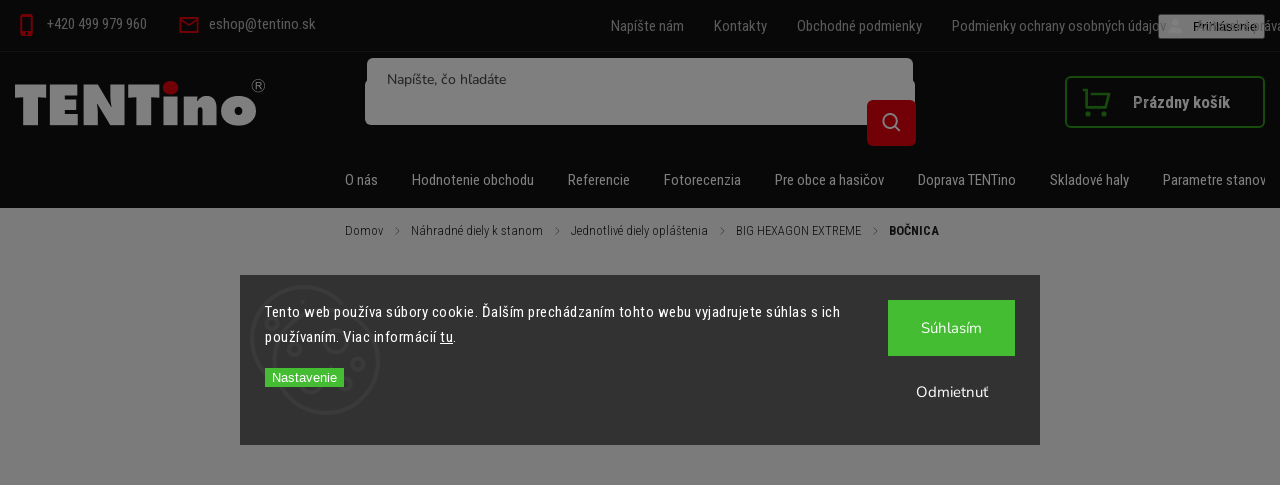

--- FILE ---
content_type: text/html; charset=utf-8
request_url: https://www.tentino.sk/bocnica/
body_size: 36907
content:
<!doctype html><html lang="sk" dir="ltr" class="header-background-light external-fonts-loaded"><head><meta charset="utf-8" /><meta name="viewport" content="width=device-width,initial-scale=1" /><title>Kvalitné bočnice pre váš párty stan</title><link rel="preconnect" href="https://cdn.myshoptet.com" /><link rel="dns-prefetch" href="https://cdn.myshoptet.com" /><link rel="preload" href="https://cdn.myshoptet.com/prj/dist/master/cms/libs/jquery/jquery-1.11.3.min.js" as="script" /><link href="https://cdn.myshoptet.com/prj/dist/master/cms/templates/frontend_templates/shared/css/font-face/nunito.css" rel="stylesheet"><script>
dataLayer = [];
dataLayer.push({'shoptet' : {
    "pageId": 2137,
    "pageType": "category",
    "currency": "EUR",
    "currencyInfo": {
        "decimalSeparator": ",",
        "exchangeRate": 1,
        "priceDecimalPlaces": 2,
        "symbol": "\u20ac",
        "symbolLeft": 1,
        "thousandSeparator": " "
    },
    "language": "sk",
    "projectId": 571593,
    "category": {
        "guid": "48c27bde-bb58-11ee-8e2d-2a605b7d1c2f",
        "path": "N\u00e1hradn\u00e9 diely k p\u00e1rty stanom TENTino | Jednotliv\u00e9 diely opl\u00e1\u0161tenia | BIG HEXAGON EXTREME | BO\u010cNICA",
        "parentCategoryGuid": "487363aa-bb58-11ee-8c0c-2a605b7d1c2f"
    },
    "cartInfo": {
        "id": null,
        "freeShipping": false,
        "freeShippingFrom": null,
        "leftToFreeGift": {
            "formattedPrice": "\u20ac0",
            "priceLeft": 0
        },
        "freeGift": false,
        "leftToFreeShipping": {
            "priceLeft": null,
            "dependOnRegion": null,
            "formattedPrice": null
        },
        "discountCoupon": [],
        "getNoBillingShippingPrice": {
            "withoutVat": 0,
            "vat": 0,
            "withVat": 0
        },
        "cartItems": [],
        "taxMode": "OSS"
    },
    "cart": [],
    "customer": {
        "priceRatio": 1,
        "priceListId": 1,
        "groupId": null,
        "registered": false,
        "mainAccount": false
    }
}});
dataLayer.push({'cookie_consent' : {
    "marketing": "denied",
    "analytics": "denied"
}});
document.addEventListener('DOMContentLoaded', function() {
    shoptet.consent.onAccept(function(agreements) {
        if (agreements.length == 0) {
            return;
        }
        dataLayer.push({
            'cookie_consent' : {
                'marketing' : (agreements.includes(shoptet.config.cookiesConsentOptPersonalisation)
                    ? 'granted' : 'denied'),
                'analytics': (agreements.includes(shoptet.config.cookiesConsentOptAnalytics)
                    ? 'granted' : 'denied')
            },
            'event': 'cookie_consent'
        });
    });
});
</script>

<!-- Google Tag Manager -->
<script>(function(w,d,s,l,i){w[l]=w[l]||[];w[l].push({'gtm.start':
new Date().getTime(),event:'gtm.js'});var f=d.getElementsByTagName(s)[0],
j=d.createElement(s),dl=l!='dataLayer'?'&l='+l:'';j.async=true;j.src=
'https://www.googletagmanager.com/gtm.js?id='+i+dl;f.parentNode.insertBefore(j,f);
})(window,document,'script','dataLayer','GTM-PRS7GTX5');</script>
<!-- End Google Tag Manager -->

<meta property="og:type" content="website"><meta property="og:site_name" content="tentino.sk"><meta property="og:url" content="https://www.tentino.sk/bocnica/"><meta property="og:title" content="Kvalitné bočnice pre váš párty stan"><meta name="author" content="TENTino.sk e-shop - párty stany, skladacie stoly, stoličky, obrusy"><meta name="web_author" content="Shoptet.sk"><meta name="dcterms.rightsHolder" content="www.tentino.sk"><meta name="robots" content="index,follow"><meta property="og:image" content="https://cdn.myshoptet.com/usr/www.tentino.sk/user/logos/logo_tentino_shoptet_hlavn___strana-1.png?t=1768786087"><meta property="og:description" content="Bočnica je bočná plachta alebo stena párty stanu, ktorá slúži na ochranu pred vetrom, dažďom alebo slnečným svitom. Tu nájdete informácie o bočniciach a ich využití pri organizácii rôznych udalostí."><meta name="description" content="Bočnica je bočná plachta alebo stena párty stanu, ktorá slúži na ochranu pred vetrom, dažďom alebo slnečným svitom. Tu nájdete informácie o bočniciach a ich využití pri organizácii rôznych udalostí."><style>:root {--color-primary: #000000;--color-primary-h: 0;--color-primary-s: 0%;--color-primary-l: 0%;--color-primary-hover: #fe0000;--color-primary-hover-h: 0;--color-primary-hover-s: 100%;--color-primary-hover-l: 50%;--color-secondary: #32cb00;--color-secondary-h: 105;--color-secondary-s: 100%;--color-secondary-l: 40%;--color-secondary-hover: #000000;--color-secondary-hover-h: 0;--color-secondary-hover-s: 0%;--color-secondary-hover-l: 0%;--color-tertiary: #fe0000;--color-tertiary-h: 0;--color-tertiary-s: 100%;--color-tertiary-l: 50%;--color-tertiary-hover: #fe0000;--color-tertiary-hover-h: 0;--color-tertiary-hover-s: 100%;--color-tertiary-hover-l: 50%;--color-header-background: #ffffff;--template-font: "Nunito";--template-headings-font: "Nunito";--header-background-url: none;--cookies-notice-background: #1A1937;--cookies-notice-color: #F8FAFB;--cookies-notice-button-hover: #f5f5f5;--cookies-notice-link-hover: #27263f;--templates-update-management-preview-mode-content: "Náhľad aktualizácií šablóny je aktívny pre váš prehliadač."}</style>
    <script>var shoptet = shoptet || {};</script>
    <script src="https://cdn.myshoptet.com/prj/dist/master/shop/dist/main-3g-header.js.05f199e7fd2450312de2.js"></script>
<!-- User include --><!-- api 426(80) html code header -->
<link rel="stylesheet" href="https://cdn.myshoptet.com/usr/api2.dklab.cz/user/documents/_doplnky/navstivene/571593/6/571593_6.css" type="text/css" /><style> :root { --dklab-lastvisited-background-color: #FFFFFF; } </style>
<!-- api 427(81) html code header -->
<link rel="stylesheet" href="https://cdn.myshoptet.com/usr/api2.dklab.cz/user/documents/_doplnky/instagram/571593/2/571593_2.css" type="text/css" /><style>
        :root {
            --dklab-instagram-header-color: #000000;  
            --dklab-instagram-header-background: #DDDDDD;  
            --dklab-instagram-font-weight: 700;
            --dklab-instagram-font-size: %;
            --dklab-instagram-logoUrl: url(https://cdn.myshoptet.com/usr/api2.dklab.cz/user/documents/_doplnky/instagram/img/logo-duha.png); 
            --dklab-instagram-logo-size-width: 25px;
            --dklab-instagram-logo-size-height: 25px;                        
            --dklab-instagram-hover-content: 0;                        
            --dklab-instagram-padding: 0px;                        
            --dklab-instagram-border-color: #888888;
            
        }
        </style>
<!-- api 446(100) html code header -->
<link rel="stylesheet" href="https://cdn.myshoptet.com/usr/api2.dklab.cz/user/documents/_doplnky/poznamka/571593/638/571593_638.css" type="text/css" /><style> :root { 
            --dklab-poznamka-color-main: #000000;  
            --dklab-poznamka-color-empty: #A9A9A9;             
            --dklab-poznamka-color-tooltip-background: #000000;             
            --dklab-poznamka-color-tooltip-text: #FFFFFF;             
            --dklab-poznamka-color-cart-message: #000000;             
            --dklab-poznamka-color-cart-message-background: #F7AB31;             
        }
        </style>
<!-- api 491(143) html code header -->
<link rel="stylesheet" href="https://cdn.myshoptet.com/usr/api2.dklab.cz/user/documents/_doplnky/doprava/571593/6/571593_6.css" type="text/css" /><style>
        :root {
            --dklab-background-color: #000000;
            --dklab-foreground-color: #FFFFFF;
            --dklab-transport-background-color: #000000;
            --dklab-transport-foreground-color: #FFFFFF;
            --dklab-gift-background-color: #000000;
            --dklab-gift-foreground-color: #FFFFFF;
        }</style>
<!-- api 609(257) html code header -->
<link rel="stylesheet" href="https://cdn.myshoptet.com/usr/api2.dklab.cz/user/documents/_doplnky/slider/571593/2/571593_2.css" type="text/css" /><style>
        :root {
        --dklab-slider-color-arrow: #000000;
        --dklab-slider-color-hp-dot: #a4a4a4;
        --dklab-slider-color-hp-dot-active: #000000;
        --dklab-slider-color-l-dot: #a4a4a4;
        --dklab-slider-color-l-dot-active: #000000;
        --dklab-slider-color-c-dot: #ffffff;
        --dklab-slider-color-c-dot-active: #000000;
        --dklab-slider-color-c-arrow: #000000;
        --dklab-slider-color-d-dot: #a4a4a4;
        --dklab-slider-color-d-dot-active: #000000;

        }</style>
<!-- api 1012(643) html code header -->
<style data-purpose="gopay-hiding-apple-pay">
	div[data-guid="8124ba57-db83-11ee-bf81-6a6d81f8b3e4"] {
		display: none
	}
</style>
<!-- api 1732(1314) html code header -->
<script type="text/javascript" src="https://app.dekovacka.sk/thankyou.js" async defer></script>
<!-- service 427(81) html code header -->
<link rel="stylesheet" href="https://cdn.myshoptet.com/usr/api2.dklab.cz/user/documents/_doplnky/instagram/font/instagramplus.css" type="text/css" />

<!-- service 446(100) html code header -->
<style>
@font-face {
    font-family: 'poznamka';
    src:  url('https://cdn.myshoptet.com/usr/api2.dklab.cz/user/documents/_doplnky/poznamka/font/note.eot?v1');
    src:  url('https://cdn.myshoptet.com/usr/api2.dklab.cz/user/documents/_doplnky/poznamka/font/note.eot?v1#iefix') format('embedded-opentype'),
    url('https://cdn.myshoptet.com/usr/api2.dklab.cz/user/documents/_doplnky/poznamka/font/note.ttf?v1') format('truetype'),
    url('https://cdn.myshoptet.com/usr/api2.dklab.cz/user/documents/_doplnky/poznamka/font/note.woff?v1') format('woff'),
    url('https://cdn.myshoptet.com/usr/api2.dklab.cz/user/documents/_doplnky/poznamka/font/note.svg?v1') format('svg');
    font-weight: normal;
    font-style: normal;
}
</style>
<!-- service 425(79) html code header -->
<style>
.hodnoceni:before{content: "Jak o nás mluví zákazníci";}
.hodnoceni.svk:before{content: "Ako o nás hovoria zákazníci";}
.hodnoceni.hun:before{content: "Mit mondanak rólunk a felhasználók";}
.hodnoceni.pl:before{content: "Co mówią o nas klienci";}
.hodnoceni.eng:before{content: "Customer reviews";}
.hodnoceni.de:before{content: "Was unsere Kunden über uns denken";}
.hodnoceni.ro:before{content: "Ce spun clienții despre noi";}
.hodnoceni{margin: 20px auto;}
body:not(.paxio-merkur):not(.venus):not(.jupiter) .hodnoceni .vote-wrap {border: 0 !important;width: 24.5%;flex-basis: 25%;padding: 10px 20px !important;display: inline-block;margin: 0;vertical-align: top;}
.multiple-columns-body #content .hodnoceni .vote-wrap {width: 49%;flex-basis: 50%;}
.hodnoceni .votes-wrap {display: block; border: 1px solid #f7f7f7;margin: 0;width: 100%;max-width: none;padding: 10px 0; background: #fff;}
.hodnoceni .vote-wrap:nth-child(n+5){display: none !important;}
.hodnoceni:before{display: block;font-size: 18px;padding: 10px 20px;background: #fcfcfc;}
.sidebar .hodnoceni .vote-pic, .sidebar .hodnoceni .vote-initials{display: block;}
.sidebar .hodnoceni .vote-wrap, #column-l #column-l-in .hodnoceni .vote-wrap {width: 100% !important; display: block;}
.hodnoceni > a{display: block;text-align: right;padding-top: 6px;}
.hodnoceni > a:after{content: "››";display: inline-block;margin-left: 2px;}
.sidebar .hodnoceni:before, #column-l #column-l-in .hodnoceni:before {background: none !important; padding-left: 0 !important;}
.template-10 .hodnoceni{max-width: 952px !important;}
.page-detail .hodnoceni > a{font-size: 14px;}
.page-detail .hodnoceni{margin-bottom: 30px;}
@media screen and (min-width: 992px) and (max-width: 1199px) {
.hodnoceni .vote-rating{display: block;}
.hodnoceni .vote-time{display: block;margin-top: 3px;}
.hodnoceni .vote-delimeter{display: none;}
}
@media screen and (max-width: 991px) {
body:not(.paxio-merkur):not(.venus):not(.jupiter) .hodnoceni .vote-wrap {width: 49%;flex-basis: 50%;}
.multiple-columns-body #content .hodnoceni .vote-wrap {width: 99%;flex-basis: 100%;}
}
@media screen and (max-width: 767px) {
body:not(.paxio-merkur):not(.venus):not(.jupiter) .hodnoceni .vote-wrap {width: 99%;flex-basis: 100%;}
}
.home #main-product .hodnoceni{margin: 0 0 60px 0;}
.hodnoceni .votes-wrap.admin-response{display: none !important;}
.hodnoceni .vote-pic {width: 100px;}
.hodnoceni .vote-delimeter{display: none;}
.hodnoceni .vote-rating{display: block;}
.hodnoceni .vote-time {display: block;margin-top: 5px;}
@media screen and (min-width: 768px){
.template-12 .hodnoceni{max-width: 747px; margin-left: auto; margin-right: auto;}
}
@media screen and (min-width: 992px){
.template-12 .hodnoceni{max-width: 972px;}
}
@media screen and (min-width: 1200px){
.template-12 .hodnoceni{max-width: 1418px;}
}
.template-14 .hodnoceni .vote-initials{margin: 0 auto;}
.vote-pic img::before {display: none;}
.hodnoceni + .hodnoceni {display: none;}
</style>
<!-- service 619(267) html code header -->
<link href="https://cdn.myshoptet.com/usr/fvstudio.myshoptet.com/user/documents/addons/cartupsell.min.css?24.11.1" rel="stylesheet">
<!-- service 609(257) html code header -->
<link rel="stylesheet" href="https://cdn.myshoptet.com/usr/api2.dklab.cz/user/documents/css/swiper-bundle.min.css?v=1" />
<!--
<link rel="stylesheet" href="https://cdn.myshoptet.com/usr/api.dklab.cz/user/documents/_doplnky/lightslider/dist/css/lightslider.css?v=5" />
<link rel="stylesheet" href="https://cdn.myshoptet.com/usr/api.dklab.cz/user/documents/_doplnky/sliderplus/src/style.css?v=66" type="text/css" />
<link rel="stylesheet" href="https://cdn.myshoptet.com/usr/api.dklab.cz/user/documents/_doplnky/sliderplus/src/style_fix.css?v=38" type="text/css" />
<style type="text/css">
.dklabSliderplusCarousel.dklabSliderplus-moderni-tmavy .extended-banner-link:hover, .dklabSliderplusCarousel.dklabSliderplus-moderni-svetly .extended-banner-link:hover,
.dklabSliderplusCarousel.dklabSliderplus-box-tmavy .extended-banner-link, .dklabSliderplusCarousel.dklabSliderplus-box-svetly .extended-banner-link{
  background: #000000;
}
</style>
-->

<!-- service 659(306) html code header -->
<link rel="stylesheet" type="text/css" href="https://cdn.myshoptet.com/usr/fvstudio.myshoptet.com/user/documents/showmore/fv-studio-app-showmore.css?v=21.10.1">

<!-- service 731(376) html code header -->
<link rel="preconnect" href="https://image.pobo.cz/" crossorigin>
<link rel="stylesheet" href="https://image.pobo.cz/assets/fix-header.css?v=10" media="print" onload="this.media='all'">
<script src="https://image.pobo.cz/assets/fix-header.js"></script>


<!-- service 993(626) html code header -->
<script src="https://cdn.myshoptet.com/usr/chatgo.myshoptet.com/user/documents/fotorecence_functions_cdn.js?v=1"></script>
<style>
.sf-review-img img, img.satisflow-review-image {
    width: 230px;
    height: 300px;
    object-fit: cover;
    border-top-left-radius: 10px;
    border-top-right-radius: 10px;
}

.sf-review.carousel-cell {
    min-height: 620px;
    border-radius: 10px;
}

.sf-upvote-btn-wrapper, .sf-upvote-active-btn-wrapper {
    position: absolute;
    bottom: 0;
    right: 10px;
}
.sf-review{
	width: 232px;
      border: 1px solid rgb(204, 204, 204);
}

.satisflow-review-image:hover {opacity: 0.8;}
.satisflow-review-image-modal {
    display: none;
    position: fixed;
    z-index: 2147483647;
    padding-top: 100px;
    left: 0;
    top: 0;
    width: 100%;
    height: 100%;
    overflow-y: scroll;
    background-color: rgb(0,0,0);
    background-color: rgba(0,0,0,0.9);
    cursor: pointer;
}
.satisflow-review-image-modal-content {
    margin: auto;
    display: block;
    max-width: 100%;
}
.sf-widget-brand-link{
	font-weight: bold;
  text-decoration: underline;
}
.satisflow-review-image-modal-content{
    animation-name: zoom;
    animation-duration: 0.3s;
}
@keyframes zoom {
    from {transform:scale(0)}
    to {transform:scale(1)}
}
.satisflow-review-image-modal-close {
    position: absolute;
    top: 15px;
    right: 35px;
    color: whitesmoke;
    font-size: 40px;
    font-weight: bold;
    transition: 0.3s;
}

.satisflow-review-image-modal-close:hover,
.satisflow-review-image-modal-close:focus {
    color: #bbb;
    text-decoration: none;
    cursor: pointer;
}
.flickity-button:hover {
  outline: none;
  color: black;
  border: none;
}
.flickity-button:disabled {
  display: none;
}
</style>
<script src="https://app.satisflow.cz/static/lib/flickity/flickity.min.js"></script>
<style>
.flickity-enabled{position:relative}.flickity-enabled:focus{outline:0}.flickity-viewport{overflow:hidden;position:relative;height:100%}.flickity-slider{position:absolute;width:100%;height:100%}.flickity-enabled.is-draggable{-webkit-tap-highlight-color:transparent;-webkit-user-select:none;-moz-user-select:none;-ms-user-select:none;user-select:none}.flickity-enabled.is-draggable .flickity-viewport{cursor:move;cursor:-webkit-grab;cursor:grab}.flickity-enabled.is-draggable .flickity-viewport.is-pointer-down{cursor:-webkit-grabbing;cursor:grabbing}.flickity-button{position:absolute;background:hsla(0,0%,100%,.75);border:none;color:#333}.flickity-button:hover{background:#fff;cursor:pointer}.flickity-button:focus{outline:0;box-shadow:0 0 0 5px #19f}.flickity-button:active{opacity:.6}.flickity-button:disabled{opacity:.3;cursor:auto;pointer-events:none}.flickity-button-icon{fill:currentColor}.flickity-prev-next-button{top:50%;width:44px;height:44px;border-radius:50%;transform:translateY(-50%)}.flickity-prev-next-button.previous{left:10px}.flickity-prev-next-button.next{right:10px}.flickity-rtl .flickity-prev-next-button.previous{left:auto;right:10px}.flickity-rtl .flickity-prev-next-button.next{right:auto;left:10px}.flickity-prev-next-button .flickity-button-icon{position:absolute;left:20%;top:20%;width:60%;height:60%}.flickity-page-dots{position:absolute;width:100%;bottom:-25px;padding:0;margin:0;list-style:none;text-align:center;line-height:1}.flickity-rtl .flickity-page-dots{direction:rtl}.flickity-page-dots .dot{display:inline-block;width:10px;height:10px;margin:0 8px;background:#333;border-radius:50%;opacity:.25;cursor:pointer}.flickity-page-dots .dot.is-selected{opacity:1}
</style>
<style>
/* fallback google icons */
@font-face {
  font-family: 'Material Symbols Outlined';
  font-style: normal;
  font-weight: 400;
  src: url(https://fonts.gstatic.com/s/materialsymbolsoutlined/v86/kJF1BvYX7BgnkSrUwT8OhrdQw4oELdPIeeII9v6oDMzByHX9rA6RzaxHMPdY43zj-jCxv3fzvRNU22ZXGJpEpjC_1n-q_4MrImHCIJIZrDCvHOej.woff2) format('woff2');
}

.material-symbols-outlined {
  font-family: 'Material Symbols Outlined'!important;
  font-weight: normal;
  font-style: normal;
  font-size: 24px;
  line-height: 1;
  letter-spacing: normal;
  text-transform: none;
  display: inline-block;
  white-space: nowrap;
  word-wrap: normal;
  direction: ltr;
  -webkit-font-feature-settings: 'liga';
  -webkit-font-smoothing: antialiased;
}
.satisflow-multiline-ellipsis {
  overflow: hidden;
  display: -webkit-box;
  -webkit-box-orient: vertical;
  -webkit-line-clamp: 3; 
  white-space: pre-wrap;
  cursor: pointer;
}
.sf-review-text {
  margin-bottom: 30px;
}
#sf-grid-reviews-widget-table {
  border-collapse: separate;
  border-spacing: 10px;
}
.sf-grid-review-display-none {
  display: none!important;
}
#sf-grid-reviews-widget-table td {
 border-radius: 10px;
}
@media only screen and (max-width: 760px) {
  #sf-grid-reviews-widget-table tr {
    display: block;
  }
  #sf-grid-reviews-widget-table td {
     display: block;
     padding-bottom: 0px;
     margin-bottom: 10px;
  }
}
</style>
<!-- service 1228(847) html code header -->
<link 
rel="stylesheet" 
href="https://cdn.myshoptet.com/usr/dmartini.myshoptet.com/user/documents/upload/dmartini/shop_rating/shop_rating.min.css?140"
data-author="Dominik Martini" 
data-author-web="dmartini.cz">
<!-- service 1570(1164) html code header -->
<link rel="stylesheet" href="https://cdn.myshoptet.com/usr/shoptet.tomashlad.eu/user/documents/extras/products-auto-load/screen.css?v=0011">
<!-- service 1673(1258) html code header -->
<link 
rel="stylesheet" 
href="https://cdn.myshoptet.com/usr/dmartini.myshoptet.com/user/documents/upload/dmartini/product_rating/product_rating.min.css?90"
data-author="Dominik Martini" 
data-author-web="dmartini.cz">
<!-- service 1676(1261) html code header -->
<link rel="stylesheet" href="https://cdn.myshoptet.com/usr/chatgo.myshoptet.com/user/documents/leaflet.css" />
<script src="https://cdn.myshoptet.com/usr/chatgo.myshoptet.com/user/documents/leaflet.js"></script>
<link rel="stylesheet" href="https://cdn.myshoptet.com/usr/chatgo.myshoptet.com/user/documents/MarkerCluster.css" />
<link rel="stylesheet" href="https://cdn.myshoptet.com/usr/chatgo.myshoptet.com/user/documents/MarkerCluster.Default.css" />
<script src="https://cdn.myshoptet.com/usr/chatgo.myshoptet.com/user/documents/leaflet.markercluster.js"></script>
<link rel="stylesheet" href="https://cdn.myshoptet.com/usr/chatgo.myshoptet.com/user/documents/leaflet-gesture-handling.min.css" />
<script src="https://cdn.myshoptet.com/usr/chatgo.myshoptet.com/user/documents/leaflet-gesture-handling.min.js"></script>

<script src="https://cdn.myshoptet.com/usr/chatgo.myshoptet.com/user/documents/addon-mapa-prodejen-widget.min.js?v=15"></script>
<style>
    #chatgo-maps-footer-widget pre, #chatgo-maps-widget pre {
        font-family:  Helvetica, Sans-Serif;
        white-space: pre-wrap;
        font-size: 10pt;
    }
    #chatgo-maps-widget{
        padding-top: 10px;
    }
    #chatgo-maps-footer-widget{
        padding-top: 10px;
    }

    #chatgo-maps-widget-searchbar-wrapper,
    #chatgo-maps-footer-widget-searchbar-wrapper {
        width: 570px;
        margin: 0 auto;
        margin-bottom: 30px;
    }

    #chatgo-maps-widget-address-list-wrapper,
    #chatgo-maps-footer-widget-address-list-wrapper {
        padding-top: 25px;
    }

    #chatgo-maps-widget-show-all-button,
    #chatgo-maps-footer-widget-show-all-button {
        margin: 25px;
        height: 45px;
    }

    #chatgo-maps-widget-searchbar-input,
    #chatgo-maps-footer-widget-searchbar-input{
        border-right: none;
        height: 45px;
        width: 450px;
        margin: 0px;
        padding-left: 10px;
    }

    #chatgo-maps-widget-searchbar-button,
    #chatgo-maps-footer-widget-searchbar-button{
        border-left: none;
        height: 45px;
        margin: 0px;
        margin-left: -5px;
        outline: none;
    }

    #chatgo-maps-widget-searchbar-button:focus,
    #chatgo-maps-footer-widget-searchbar-button:focus{
        outline: 0 !important;
    }

    .chatgo-maps-address-list-table{
        width: 100%;
        border-collapse: separate;
        border-spacing: 25px;
    }
    .chatgo-maps-address-list-address{
        width: 25%;
    }
    .chatgo-maps-multiple-line-text{
        overflow: hidden;
    }
    .chatgo-maps-element-display-none{
        display: none!important;
    }
    .leaflet-popup-content strong {
    	font-size: 10pt;
    }
    pre a{
    	color: inherit;
    }
    select.chatgo-maps-widget-filterbox-input, select.chatgo-mapsfooter-widge-filterbox-input {
    	background-image: none;
    }
    
    @media only screen and (max-width: 760px) {
        .chatgo-maps-address-list-address{
            width: 100%;
        }
        #chatgo-maps-widget-searchbar-wrapper,
        #chatgo-maps-footer-widget-searchbar-wrapper {
            width: 340px;
            height: 38px;
        }

        #chatgo-maps-widget-searchbar-input,
        #chatgo-maps-footer-widget-searchbar-input{
            height: 35px;
            width: 250px;
        }

        #chatgo-maps-widget-searchbar-button,
        #chatgo-maps-footer-widget-searchbar-button{
            border-left: none;
            height: 35px;
            margin-top: -1px;
        }

        .chatgo-maps-address-list-table tr {
            display: block;
            margin-bottom: .625em;
        }

        .chatgo-maps-address-list-table td {
            display: block;
        }
    }
   
    
</style>
<!-- service 1688(1272) html code header -->
<link rel="stylesheet" href="https://cdn.myshoptet.com/addons/Webotvurci-s-r-o/form-editor/styles.header.min.css?77dab2145bb04d42fa0f08eba30b7d07b553464d">
<!-- service 1710(1294) html code header -->
<link 
rel="stylesheet" 
href="https://cdn.myshoptet.com/usr/dmartini.myshoptet.com/user/documents/upload/dmartini/note_plus/note_plus.min.css?10"
data-author="Dominik Martini" 
data-author-web="dmartini.cz">

<!-- project html code header -->
<meta name="msvalidate.01" content="FDCCB93E9D6373D2CBD1B572BF1D75D8" />
<meta name="viewport" content="width=device-width, initial-scale=1, maximum-scale=1">
<link rel="apple-touch-icon" sizes="180x180" href="https://cdn.myshoptet.com/usr/shoptet.tomashlad.eu/user/documents/extras/tentino-new/favicons/apple-touch-icon.png">
<link rel="icon" type="image/png" sizes="32x32" href="https://cdn.myshoptet.com/usr/shoptet.tomashlad.eu/user/documents/extras/tentino-new/favicons/favicon-32x32.png">
<link rel="icon" type="image/png" sizes="16x16" href="https://cdn.myshoptet.com/usr/shoptet.tomashlad.eu/user/documents/extras/tentino-new/favicons/favicon-16x16.png">
<link rel="manifest" href="https://cdn.myshoptet.com/usr/shoptet.tomashlad.eu/user/documents/extras/tentino-new/favicons/site.webmanifest">
<link rel="mask-icon" href="https://cdn.myshoptet.com/usr/shoptet.tomashlad.eu/user/documents/extras/tentino-new/favicons/safari-pinned-tab.svg" color="#5bbad5">
<meta name="msapplication-TileColor" content="#da532c">
<meta name="theme-color" content="#ffffff">


<link rel="preconnect" href="https://fonts.gstatic.com" crossorigin>
<link rel="preconnect" href="https://fonts.googleapis.com" crossorigin>
<link href="https://fonts.googleapis.com/css2?family=Roboto+Condensed:wght@300;400;700&display=swap" rel="stylesheet">
<link rel="stylesheet" href="https://cdn.myshoptet.com/usr/shoptet.tomashlad.eu/user/documents/extras/titan/bootstrap.min.css" />
<link rel="stylesheet" href="https://cdn.myshoptet.com/usr/shoptet.tomashlad.eu/user/documents/extras/titan/jquery-ui.css" />
<link rel="stylesheet" href="https://cdn.myshoptet.com/tpl/e101867e/11/master/templates/frontend_templates/11/css/modules/font-shoptet.css"/>
<link rel="stylesheet" href="https://cdn.myshoptet.com/prj/dist/master/shop/dist/font-shoptet-11.css.62c94c7785ff2cea73b2.css"/>

<link rel="stylesheet" href="https://cdn.myshoptet.com/usr/shoptet.tomashlad.eu/user/documents/extras/titan/slick.css" />
<link rel="stylesheet" href="https://cdn.myshoptet.com/usr/shoptet.tomashlad.eu/user/documents/extras/titan/animate.css">
<link rel="stylesheet" href="https://cdn.myshoptet.com/usr/shoptet.tomashlad.eu/user/documents/extras/tentino-new/screen.min.css?v=091">
<link rel="stylesheet" href="/user/documents/wtstyles.css?v=5.30">

<style>
/*hotfix*/
#carousel .carousel-control.left:before {
    content: "\e90f" !important;
}
#carousel .carousel-control.right:before {
    content: "\e910" !important;
}
#carousel .carousel-indicators
{
display: none
}
.advanced-order .quantity-form,.advanced-order .extras-wrap
{
    display: none !important;
}

.advancedOrder__buttons .next-step-back
{
    display: inline-block;
    padding: 9px 20px;
    font-size: 1.3em;
    font-weight: 600;
    margin: 0 auto;
    text-align: center;
    color: #fff;
    transition: .3s;
    border: 0px;
    margin-right: 10px;
    text-decoration: none;
    background: #e3000f;
    border-radius: 6px;
    cursor: pointer;
}
.category-header form label:last-child
{
   display: none !important;
}
.ordering-process .navigation-in>ul {
    margin-left: 330px;
    width: calc(100% - 330px);
}
.body-banners .banner-wrapper .sizes a {
    font-size: 1em;
}
.products-block.products .product .p .name span, 
.hp-news .news-wrapper .news-item .text .title,
.type-posts-listing .news-wrapper .news-item .text .title{
-webkit-box-orient: vertical;
}
.widget-projector h3 {font-size:18px !important;}
.menu-item-1262 {display: none !important;}
</style>
<style>
.dkLabNoteHeader {
  text-align: justify;}
.template-11 .dkLabNote {
  font-family: Nunito,Nunito;
  text-align: justify;}
.template-11 .dkLabNote {
  font-family: var(--template-font);
  text-align: justify;}
</style>

<style>
.id-971 main#content img, .id-974 main#content img {background:white;padding-left:30px;padding-right:30px;}
.id-1013 main#content img {height:100%;object-fit:contain;}
@media only screen and (max-width: 480px){
.siteCookies {bottom:50% !important;margin-bottom:-100px;}
.pw-overlay-container {display: none;}
}
aside #categories .categories .topic>a[href="/darkove-poukazy/"]:before {background-image: url(https://www.tentino.cz/user/categories/thumb/darek.jpg);width: 46px;height: 46px;display: inline-block;content: "";margin-right: 12px;background-size: 46px;background-repeat: no-repeat;background-position: 50%;}
</style>

<style>
.type-product .basic-description ul {0;margin:0;display:block;}
.type-product .basic-description li {padding:0;margin:0;display:block;}
.type-product .basic-description ul>li>ul>li {display:flex;justify-content:space-between;}
.type-product .basic-description>ul>li {width:50%;padding-right:40px;}
.type-product .basic-description>ul {display:flex;flex-flow:row wrap;}
.type-product .basic-description>ul>li>ul>li:nth-child(odd) {background-color:#f6f6f6;}
.type-product .basic-description>ul>li>ul>li {padding:10px;}
.type-product .basic-description ul li span {display:flex;align-items:center;}
.type-product .basic-description>ul>li>ul {padding-top:10px;}
.type-product .basic-description>ul {padding:20px 0}
.type-product .basic-description>ul>li>ul {padding-left:0}
@media only screen and (max-width: 800px){
.type-product .basic-description>ul>li {width:100%;padding-right:0px;padding-top:30px;}
}
.proc {display:flex;flex-flow:row wrap;}
.proc>p {width:100%;}
.proc-in {width:50%;}
.proc a, .proc a span {color:#d62424 !important;}
.proc p {line-height:100%;}
.proc, .gray-bg {background:#f6f6f6;padding:20px;border-radius:20px;}
.proc img {width: 55px;height: 55px !important;border-radius: 10px !important;padding: 4px;}
.proc h2 {font-size:32px;width:100%;padding-bottom:30px;}
.proc-in>div {padding-left:60px;position:relative;padding-bottom:40px;}
.proc-in img {position:absolute;left:0;top:-7px;;}
.proc-in p {font-size:22px;font-weight:600;margin:0;padding-bottom:10px;}
@media only screen and (max-width: 800px){
.proc-in {width:100%;}
}
.gray-bg {margin-bottom:20px;}
.ordering-process.in-kosik .col-md-8 .cart-content .extras-new-bottom .dyska-wrap .products-block.products .product:nth-child(4) .image img {height: 137px!important;width: auto!important;max-width: inherit!important;max-height: inherit!important;}
.ordering-process.in-kosik .col-md-8 .cart-content .extras-new-bottom .dyska-wrap .products-block.products .product:nth-child(4) .image {width: 90px;border-radius: 0;height: 44px;margin: 15px 0;}
.boxik {display:flex;flex-flow:row wrap;}
.boxik-in {width:50%;}
@media only screen and (max-width: 800px){
.boxik-in {width:100%;}
}
body .plugin-fixed-header .plugin-fixed-header__basket>button {background:#2c9619;}
.newsletter, footer .custom-footer>div.newsletter{background-image:url('https://www.tentino.cz/user/documents/upload/newsletter-bg.jpg') !important;}
</style> 
<script type="text/javascript">
    (function(c,l,a,r,i,t,y){
        c[a]=c[a]||function(){(c[a].q=c[a].q||[]).push(arguments)};
        t=l.createElement(r);t.async=1;t.src="https://www.clarity.ms/tag/"+i;
        y=l.getElementsByTagName(r)[0];y.parentNode.insertBefore(t,y);
    })(window, document, "clarity", "script", "lbetbcj2dq");
</script>
<!-- DevisedLabs Very Large Image LCP Hack --><img width="99999" height="99999" style="pointer-events: none; position: absolute; top: 0; left: 0; width: 99vw; height: 99vh; max-width: 99vw; max-height: 99vh;"  src="[data-uri]">
<!-- /User include --><link rel="canonical" href="https://www.tentino.sk/bocnica/" /><style>/* custom background */@media (min-width: 992px) {body {background-color: #ffffff ;background-position: top center;background-repeat: no-repeat;background-attachment: scroll;}}</style>    <!-- Global site tag (gtag.js) - Google Analytics -->
    <script async src="https://www.googletagmanager.com/gtag/js?id=G-LBDQLQ893P"></script>
    <script>
        
        window.dataLayer = window.dataLayer || [];
        function gtag(){dataLayer.push(arguments);}
        

                    console.debug('default consent data');

            gtag('consent', 'default', {"ad_storage":"denied","analytics_storage":"denied","ad_user_data":"denied","ad_personalization":"denied","wait_for_update":500});
            dataLayer.push({
                'event': 'default_consent'
            });
        
        gtag('js', new Date());

        
                gtag('config', 'G-LBDQLQ893P', {"groups":"GA4","send_page_view":false,"content_group":"category","currency":"EUR","page_language":"sk"});
        
                gtag('config', 'AW-761335073', {"allow_enhanced_conversions":true});
        
        
        
        
        
                    gtag('event', 'page_view', {"send_to":"GA4","page_language":"sk","content_group":"category","currency":"EUR"});
        
        
        
        
        
        
        
        
        
        
        
        
        
        document.addEventListener('DOMContentLoaded', function() {
            if (typeof shoptet.tracking !== 'undefined') {
                for (var id in shoptet.tracking.bannersList) {
                    gtag('event', 'view_promotion', {
                        "send_to": "UA",
                        "promotions": [
                            {
                                "id": shoptet.tracking.bannersList[id].id,
                                "name": shoptet.tracking.bannersList[id].name,
                                "position": shoptet.tracking.bannersList[id].position
                            }
                        ]
                    });
                }
            }

            shoptet.consent.onAccept(function(agreements) {
                if (agreements.length !== 0) {
                    console.debug('gtag consent accept');
                    var gtagConsentPayload =  {
                        'ad_storage': agreements.includes(shoptet.config.cookiesConsentOptPersonalisation)
                            ? 'granted' : 'denied',
                        'analytics_storage': agreements.includes(shoptet.config.cookiesConsentOptAnalytics)
                            ? 'granted' : 'denied',
                                                                                                'ad_user_data': agreements.includes(shoptet.config.cookiesConsentOptPersonalisation)
                            ? 'granted' : 'denied',
                        'ad_personalization': agreements.includes(shoptet.config.cookiesConsentOptPersonalisation)
                            ? 'granted' : 'denied',
                        };
                    console.debug('update consent data', gtagConsentPayload);
                    gtag('consent', 'update', gtagConsentPayload);
                    dataLayer.push(
                        { 'event': 'update_consent' }
                    );
                }
            });
        });
    </script>
</head><body class="desktop id-2137 in-bocnica template-11 type-category multiple-columns-body columns-mobile-2 columns-3 blank-mode blank-mode-css ums_forms_redesign--off ums_a11y_category_page--on ums_discussion_rating_forms--off ums_flags_display_unification--on ums_a11y_login--on mobile-header-version-1">
        <div id="fb-root"></div>
        <script>
            window.fbAsyncInit = function() {
                FB.init({
//                    appId            : 'your-app-id',
                    autoLogAppEvents : true,
                    xfbml            : true,
                    version          : 'v19.0'
                });
            };
        </script>
        <script async defer crossorigin="anonymous" src="https://connect.facebook.net/sk_SK/sdk.js"></script>
<!-- Google Tag Manager (noscript) -->
<noscript><iframe src="https://www.googletagmanager.com/ns.html?id=GTM-PRS7GTX5"
height="0" width="0" style="display:none;visibility:hidden"></iframe></noscript>
<!-- End Google Tag Manager (noscript) -->

    <div class="siteCookies siteCookies--center siteCookies--dark js-siteCookies" role="dialog" data-testid="cookiesPopup" data-nosnippet>
        <div class="siteCookies__form">
            <div class="siteCookies__content">
                <div class="siteCookies__text">
                    Tento web používa súbory cookie. Ďalším prechádzaním tohto webu vyjadrujete súhlas s ich používaním. Viac informácií <a href="/podmienky-ochrany-osobnych-udajov/" target="\" _blank="" rel="\" noreferrer="">tu</a>.
                </div>
                <p class="siteCookies__links">
                    <button class="siteCookies__link js-cookies-settings" aria-label="Nastavenia cookies" data-testid="cookiesSettings">Nastavenie</button>
                </p>
            </div>
            <div class="siteCookies__buttonWrap">
                                    <button class="siteCookies__button js-cookiesConsentSubmit" value="reject" aria-label="Odmietnuť cookies" data-testid="buttonCookiesReject">Odmietnuť</button>
                                <button class="siteCookies__button js-cookiesConsentSubmit" value="all" aria-label="Prijať cookies" data-testid="buttonCookiesAccept">Súhlasím</button>
            </div>
        </div>
        <script>
            document.addEventListener("DOMContentLoaded", () => {
                const siteCookies = document.querySelector('.js-siteCookies');
                document.addEventListener("scroll", shoptet.common.throttle(() => {
                    const st = document.documentElement.scrollTop;
                    if (st > 1) {
                        siteCookies.classList.add('siteCookies--scrolled');
                    } else {
                        siteCookies.classList.remove('siteCookies--scrolled');
                    }
                }, 100));
            });
        </script>
    </div>
<a href="#content" class="skip-link sr-only">Prejsť na obsah</a><div class="overall-wrapper"><div class="user-action"><div class="container">
    <div class="user-action-in">
                    <div id="login" class="user-action-login popup-widget login-widget" role="dialog" aria-labelledby="loginHeading">
        <div class="popup-widget-inner">
                            <h2 id="loginHeading">Prihlásenie k vášmu účtu</h2><div id="customerLogin"><form action="/action/Customer/Login/" method="post" id="formLoginIncluded" class="csrf-enabled formLogin" data-testid="formLogin"><input type="hidden" name="referer" value="" /><div class="form-group"><div class="input-wrapper email js-validated-element-wrapper no-label"><input type="email" name="email" class="form-control" autofocus placeholder="E-mailová adresa (napr. jan@novak.sk)" data-testid="inputEmail" autocomplete="email" required /></div></div><div class="form-group"><div class="input-wrapper password js-validated-element-wrapper no-label"><input type="password" name="password" class="form-control" placeholder="Heslo" data-testid="inputPassword" autocomplete="current-password" required /><span class="no-display">Nemôžete vyplniť toto pole</span><input type="text" name="surname" value="" class="no-display" /></div></div><div class="form-group"><div class="login-wrapper"><button type="submit" class="btn btn-secondary btn-text btn-login" data-testid="buttonSubmit">Prihlásiť sa</button><div class="password-helper"><a href="/registracia/" data-testid="signup" rel="nofollow">Nová registrácia</a><a href="/klient/zabudnute-heslo/" rel="nofollow">Zabudnuté heslo</a></div></div></div></form>
</div>                    </div>
    </div>

                            <div id="cart-widget" class="user-action-cart popup-widget cart-widget loader-wrapper" data-testid="popupCartWidget" role="dialog" aria-hidden="true">
    <div class="popup-widget-inner cart-widget-inner place-cart-here">
        <div class="loader-overlay">
            <div class="loader"></div>
        </div>
    </div>

    <div class="cart-widget-button">
        <a href="/kosik/" class="btn btn-conversion" id="continue-order-button" rel="nofollow" data-testid="buttonNextStep">Pokračovať do košíka</a>
    </div>
</div>
            </div>
</div>
</div><div class="top-navigation-bar" data-testid="topNavigationBar">

    <div class="container">

        <div class="top-navigation-contacts">
            <strong>Zákaznícka podpora:</strong><a href="tel:+420499979960" class="project-phone" aria-label="Zavolať na +420499979960" data-testid="contactboxPhone"><span>+420 499 979 960</span></a><a href="mailto:eshop@tentino.sk" class="project-email" data-testid="contactboxEmail"><span>eshop@tentino.sk</span></a>        </div>

                            <div class="top-navigation-menu">
                <div class="top-navigation-menu-trigger"></div>
                <ul class="top-navigation-bar-menu">
                                            <li class="top-navigation-menu-item--6">
                            <a href="/napiste-nam/">Napíšte nám</a>
                        </li>
                                            <li class="top-navigation-menu-item-29">
                            <a href="/kontakty/">Kontakty</a>
                        </li>
                                            <li class="top-navigation-menu-item-39">
                            <a href="/obchodne-podmienky/">Obchodné podmienky</a>
                        </li>
                                            <li class="top-navigation-menu-item-691">
                            <a href="/podmienky-ochrany-osobnych-udajov/">Podmienky ochrany osobných údajov</a>
                        </li>
                                            <li class="top-navigation-menu-item-2152">
                            <a href="/autorske-prava-webovej-stranky/">Autorské práva webovej stránky</a>
                        </li>
                                            <li class="top-navigation-menu-item-2200">
                            <a href="/ochranna-znamka/">Ochranná známka</a>
                        </li>
                                            <li class="top-navigation-menu-item-2167">
                            <a href="/vzajomna-vymena-spatnych-odkazov/">Vzájomná výmena spätných odkazov</a>
                        </li>
                                            <li class="top-navigation-menu-item-external-79">
                            <a href="/caste-otazky/">Časté otázky</a>
                        </li>
                                            <li class="top-navigation-menu-item-2209">
                            <a href="/clanky-2/">Články</a>
                        </li>
                                            <li class="top-navigation-menu-item-2149">
                            <a href="/affiliate-program/">Affiliate program</a>
                        </li>
                                            <li class="top-navigation-menu-item-2182">
                            <a href="/reklamacia-vratenie-vymena-tovaru/">Reklamácia / vrátenie / výmena tovaru</a>
                        </li>
                                    </ul>
                <ul class="top-navigation-bar-menu-helper"></ul>
            </div>
        
        <div class="top-navigation-tools top-navigation-tools--language">
            <div class="responsive-tools">
                <a href="#" class="toggle-window" data-target="search" aria-label="Hľadať" data-testid="linkSearchIcon"></a>
                                                            <a href="#" class="toggle-window" data-target="login"></a>
                                                    <a href="#" class="toggle-window" data-target="navigation" aria-label="Menu" data-testid="hamburgerMenu"></a>
            </div>
                        <button class="top-nav-button top-nav-button-login toggle-window" type="button" data-target="login" aria-haspopup="dialog" aria-controls="login" aria-expanded="false" data-testid="signin"><span>Prihlásenie</span></button>        </div>

    </div>

</div>
<header id="header"><div class="container navigation-wrapper">
    <div class="header-top">
        <div class="site-name-wrapper">
            <div class="site-name"><a href="/" data-testid="linkWebsiteLogo"><img src="https://cdn.myshoptet.com/usr/www.tentino.sk/user/logos/logo_tentino_shoptet_hlavn___strana-1.png" alt="TENTino.sk e-shop - párty stany, skladacie stoly, stoličky, obrusy" fetchpriority="low" /></a></div>        </div>
        <div class="search" itemscope itemtype="https://schema.org/WebSite">
            <meta itemprop="headline" content="BOČNICA"/><meta itemprop="url" content="https://www.tentino.sk"/><meta itemprop="text" content="Bočnica je bočná plachta alebo stena párty stanu, ktorá slúži na ochranu pred vetrom, dažďom alebo slnečným svitom. Tu nájdete informácie o bočniciach a ich využití pri organizácii rôznych udalostí."/>            <form action="/action/ProductSearch/prepareString/" method="post"
    id="formSearchForm" class="search-form compact-form js-search-main"
    itemprop="potentialAction" itemscope itemtype="https://schema.org/SearchAction" data-testid="searchForm">
    <fieldset>
        <meta itemprop="target"
            content="https://www.tentino.sk/vyhladavanie/?string={string}"/>
        <input type="hidden" name="language" value="sk"/>
        
            
<input
    type="search"
    name="string"
        class="query-input form-control search-input js-search-input"
    placeholder="Napíšte, čo hľadáte"
    autocomplete="off"
    required
    itemprop="query-input"
    aria-label="Vyhľadávanie"
    data-testid="searchInput"
>
            <button type="submit" class="btn btn-default" data-testid="searchBtn">Hľadať</button>
        
    </fieldset>
</form>
        </div>
        <div class="navigation-buttons">
                
    <a href="/kosik/" class="btn btn-icon toggle-window cart-count" data-target="cart" data-hover="true" data-redirect="true" data-testid="headerCart" rel="nofollow" aria-haspopup="dialog" aria-expanded="false" aria-controls="cart-widget">
        
                <span class="sr-only">Nákupný košík</span>
        
            <span class="cart-price visible-lg-inline-block" data-testid="headerCartPrice">
                                    Prázdny košík                            </span>
        
    
            </a>
        </div>
    </div>
    <nav id="navigation" aria-label="Hlavné menu" data-collapsible="true"><div class="navigation-in menu"><ul class="menu-level-1" role="menubar" data-testid="headerMenuItems"><li class="menu-item-2203" role="none"><a href="/o-nas/" data-testid="headerMenuItem" role="menuitem" aria-expanded="false"><b>O nás</b></a></li>
<li class="menu-item--51" role="none"><a href="/hodnotenie-obchodu/" data-testid="headerMenuItem" role="menuitem" aria-expanded="false"><b>Hodnotenie obchodu</b></a></li>
<li class="menu-item-2185" role="none"><a href="/referencie/" data-testid="headerMenuItem" role="menuitem" aria-expanded="false"><b>Referencie</b></a></li>
<li class="menu-item-2423" role="none"><a href="/fotorecenzia-od-nasich-zakaznikov/" data-testid="headerMenuItem" role="menuitem" aria-expanded="false"><b>Fotorecenzia</b></a></li>
<li class="menu-item-2191" role="none"><a href="/pre-obce--hasicov-a-stat/" data-testid="headerMenuItem" role="menuitem" aria-expanded="false"><b>Pre obce a hasičov</b></a></li>
<li class="menu-item-2155" role="none"><a href="/doprava-tentino/" data-testid="headerMenuItem" role="menuitem" aria-expanded="false"><b>Doprava TENTino</b></a></li>
<li class="menu-item-2179" role="none"><a href="/skladove-haly-tentino/" data-testid="headerMenuItem" role="menuitem" aria-expanded="false"><b>Skladové haly</b></a></li>
<li class="menu-item-2197" role="none"><a href="/parametre-stanov/" data-testid="headerMenuItem" role="menuitem" aria-expanded="false"><b>Parametre stanov</b></a></li>
<li class="menu-item-2212" role="none"><a href="/blog/" data-testid="headerMenuItem" role="menuitem" aria-expanded="false"><b>Blog</b></a></li>
<li class="menu-item-2161" role="none"><a href="/ako-si-vybrat-party-stan/" data-testid="headerMenuItem" role="menuitem" aria-expanded="false"><b>Ako si vybrať párty stan</b></a></li>
<li class="menu-item-2170" role="none"><a href="/stany-pre-stankarov/" data-testid="headerMenuItem" role="menuitem" aria-expanded="false"><b>Stany pre stánkarov</b></a></li>
<li class="menu-item-2188" role="none"><a href="/prenajom-stanov/" data-testid="headerMenuItem" role="menuitem" aria-expanded="false"><b>Prenájom stanov</b></a></li>
<li class="menu-item-29" role="none"><a href="/kontakty/" data-testid="headerMenuItem" role="menuitem" aria-expanded="false"><b>Kontakty</b></a></li>
<li class="menu-item-2149" role="none"><a href="/affiliate-program/" data-testid="headerMenuItem" role="menuitem" aria-expanded="false"><b>Affiliate program</b></a></li>
<li class="appended-category menu-item-1666 ext" role="none"><a href="/jednofarebne-profi-noznicove-party-stany/"><b>Jednofarebné stany</b><span class="submenu-arrow" role="menuitem"></span></a><ul class="menu-level-2 menu-level-2-appended" role="menu"><li class="menu-item-1702" role="none"><a href="/noznicove-stany-podla-pouzitia/" data-testid="headerMenuItem" role="menuitem"><span>Nožnicové stany - podľa použitia</span></a></li><li class="menu-item-1705" role="none"><a href="/noznicovy-party-stan-2x2-m/" data-testid="headerMenuItem" role="menuitem"><span>Skládací stan 2x2 m</span></a></li><li class="menu-item-1711" role="none"><a href="/noznicovy-party-stan-2x3-m/" data-testid="headerMenuItem" role="menuitem"><span>Skládací stan 2x3 m</span></a></li><li class="menu-item-1714" role="none"><a href="/noznicovy-party-stan-2x4-m/" data-testid="headerMenuItem" role="menuitem"><span>Skládací stan 2x4 m</span></a></li><li class="menu-item-1717" role="none"><a href="/noznicovy-party-stan-3x3-m/" data-testid="headerMenuItem" role="menuitem"><span>Skládací stan 3x3 m</span></a></li><li class="menu-item-1723" role="none"><a href="/noznicovy-party-stan-3x4-5-m/" data-testid="headerMenuItem" role="menuitem"><span>Skládací stan 3x4,5 m</span></a></li><li class="menu-item-1726" role="none"><a href="/noznicovy-party-stan-3x6-m/" data-testid="headerMenuItem" role="menuitem"><span>Skládací stan 3x6 m</span></a></li><li class="menu-item-1735" role="none"><a href="/noznicovy-party-stan-4x4-m/" data-testid="headerMenuItem" role="menuitem"><span>Skládací stan 4x4 m</span></a></li><li class="menu-item-1738" role="none"><a href="/noznicovy-party-stan-4x6-m/" data-testid="headerMenuItem" role="menuitem"><span>Skládací stan 4x6 m</span></a></li><li class="menu-item-1741" role="none"><a href="/noznicovy-party-stan-4x8-m/" data-testid="headerMenuItem" role="menuitem"><span>Skládací stan 4x8 m</span></a></li><li class="menu-item-1744" role="none"><a href="/noznicovy-party-stan-5x5-m/" data-testid="headerMenuItem" role="menuitem"><span>Skládací stan 5x5 m</span></a></li><li class="menu-item-1747" role="none"><a href="/noznicovy-party-stan-6x6-m/" data-testid="headerMenuItem" role="menuitem"><span>Skládací stan 6x6 m</span></a></li><li class="menu-item-1720" role="none"><a href="/noznicovy-party-stan-3x3x3-m/" data-testid="headerMenuItem" role="menuitem"><span>Skládací stan 3x3x3 m</span></a></li><li class="menu-item-1729" role="none"><a href="/noznicovy-party-stan-3x9-m/" data-testid="headerMenuItem" role="menuitem"><span>Skládací stan 3x9 m</span></a></li><li class="menu-item-1732" role="none"><a href="/noznicovy-party-stan-4x12-m/" data-testid="headerMenuItem" role="menuitem"><span>Skládací stan 4x12 m</span></a></li><li class="menu-item-1708" role="none"><a href="/noznicovy-party-stan-2x2x4-m/" data-testid="headerMenuItem" role="menuitem"><span>Skládací stan 2x2x4 m</span></a></li><li class="menu-item-1699" role="none"><a href="/noznicove-stany-hexagon-modelove-rady/" data-testid="headerMenuItem" role="menuitem"><span>Modelové rady stanov HEXAGON</span></a></li></ul></li><li class="appended-category menu-item-1675 ext" role="none"><a href="/reklamne-stany-s-vlastnou-potlacou/"><b>Stany s vlastnou potlačou</b><span class="submenu-arrow" role="menuitem"></span></a><ul class="menu-level-2 menu-level-2-appended" role="menu"><li class="menu-item-1798" role="none"><a href="/noznicove-party-stany-s-termosublimacnou-potlacou-na-zakazku/" data-testid="headerMenuItem" role="menuitem"><span>Celopotlačené stany</span></a></li><li class="menu-item-1801" role="none"><a href="/potlacene-nasivky-na-volan-strechy/" data-testid="headerMenuItem" role="menuitem"><span>Potlačené nášivky na volán strechy</span></a></li><li class="menu-item-1795" role="none"><a href="/vymenitelne-bannery-na-suchy-zips/" data-testid="headerMenuItem" role="menuitem"><span>Vymeniteľné bannery na suchý zips</span></a></li><li class="menu-item-1807" role="none"><a href="/sky-bannery-s-vlastnou-potlacou/" data-testid="headerMenuItem" role="menuitem"><span>Sky bannery</span></a></li><li class="menu-item-1804" role="none"><a href="/velkokapacitne-potlacene-xxl-stany/" data-testid="headerMenuItem" role="menuitem"><span>XXL PVC stany s vlastnou potlačou</span></a></li></ul></li><li class="appended-category menu-item-1669 ext" role="none"><a href="/doplnky-a-prislusenstvo-k-party-stanom/"><b>Príslušenstvo k stanom</b><span class="submenu-arrow" role="menuitem"></span></a><ul class="menu-level-2 menu-level-2-appended" role="menu"><li class="menu-item-1783" role="none"><a href="/transportne-vaky-na-stany/" data-testid="headerMenuItem" role="menuitem"><span>Transportné vaky</span></a></li><li class="menu-item-1753" role="none"><a href="/kotvenie-stanov/" data-testid="headerMenuItem" role="menuitem"><span>Kotvenie stanov</span></a></li><li class="menu-item-1762" role="none"><a href="/odkvapy-k-stanu/" data-testid="headerMenuItem" role="menuitem"><span>Odkvapy</span></a></li><li class="menu-item-1771" role="none"><a href="/predne-polosteny-k-stanu/" data-testid="headerMenuItem" role="menuitem"><span>Polobočnice</span></a></li><li class="menu-item-1777" role="none"><a href="/stresne-silty-markizy-predstriesky/" data-testid="headerMenuItem" role="menuitem"><span>Strešné šilty</span></a></li><li class="menu-item-1756" role="none"><a href="/medzibocnicova-vypln-spojenie-2-stanov/" data-testid="headerMenuItem" role="menuitem"><span>Medzibočnicová výplň</span></a></li><li class="menu-item-1750" role="none"><a href="/deliace-steny/" data-testid="headerMenuItem" role="menuitem"><span>Deliace steny</span></a></li><li class="menu-item-1780" role="none"><a href="/kurenie-a-osvetlenie-do-skladacich-noznicovych-stanov/" data-testid="headerMenuItem" role="menuitem"><span>Elektrický ohrievač a osvetlenie</span></a></li><li class="menu-item-1768" role="none"><a href="/podlaha-do-party-stanu-stanu/" data-testid="headerMenuItem" role="menuitem"><span>Podlaha do stanu</span></a></li><li class="menu-item-1774" role="none"><a href="/predajne-noznicove-pulty/" data-testid="headerMenuItem" role="menuitem"><span>Predajné pulty</span></a></li><li class="menu-item-1765" role="none"><a href="/okna-dvere-spalne-do-party-stanu/" data-testid="headerMenuItem" role="menuitem"><span>Okná, dvere, spálne</span></a></li><li class="menu-item-1786" role="none"><a href="/vlajky-flapy-musie-kridla-s-vlastnou-potlacou/" data-testid="headerMenuItem" role="menuitem"><span>Vlajky, flapy, mušie krídla</span></a></li></ul></li><li class="appended-category menu-item-1759 ext" role="none"><a href="/nahradne-diely-k-party-stanom-tentino/"><b>Náhradné diely k stanom</b><span class="submenu-arrow" role="menuitem"></span></a><ul class="menu-level-2 menu-level-2-appended" role="menu"><li class="menu-item-1906" role="none"><a href="/samostatne-konstrukcie/" data-testid="headerMenuItem" role="menuitem"><span>Samostatné konštrukcie</span></a></li><li class="menu-item-1897" role="none"><a href="/diely-na-konstrukciu-stanu/" data-testid="headerMenuItem" role="menuitem"><span>Diely na konštrukciu stanu</span></a></li><li class="menu-item-1903" role="none"><a href="/kompletne-sady-oplastenia/" data-testid="headerMenuItem" role="menuitem"><span>Kompletné sady opláštenia</span></a></li><li class="menu-item-1900" role="none"><a href="/jednotlive-diely-oplastenia/" data-testid="headerMenuItem" role="menuitem"><span>Jednotlivé diely opláštenia</span></a></li></ul></li><li class="appended-category menu-item-1678 ext" role="none"><a href="/skladacie-stoly-stolicky-obrusy-a-potahy/"><b>Stoly, stoličky, obrusy</b><span class="submenu-arrow" role="menuitem"></span></a><ul class="menu-level-2 menu-level-2-appended" role="menu"><li class="menu-item-1810" role="none"><a href="/skladacie-stoly/" data-testid="headerMenuItem" role="menuitem"><span>Skladacie stoly</span></a></li><li class="menu-item-1816" role="none"><a href="/stolicka/" data-testid="headerMenuItem" role="menuitem"><span>Stoličky a lavice</span></a></li><li class="menu-item-1813" role="none"><a href="/obrusy-a-potahy-na-skladacie-stoly/" data-testid="headerMenuItem" role="menuitem"><span>Obrusy, poťahy</span></a></li></ul></li><li class="appended-category menu-item-1693 ext" role="none"><a href="/zahradny-nabytok/"><b>Záhradný nábytok</b><span class="submenu-arrow" role="menuitem"></span></a><ul class="menu-level-2 menu-level-2-appended" role="menu"><li class="menu-item-1831" role="none"><a href="/pivne-sety/" data-testid="headerMenuItem" role="menuitem"><span>Pivné sety</span></a></li><li class="menu-item-1834" role="none"><a href="/vyhodne-zahradne-zostavy/" data-testid="headerMenuItem" role="menuitem"><span>Výhodné záhradné zostavy</span></a></li><li class="menu-item-1837" role="none"><a href="/zahradny-ratanovy-nabytok/" data-testid="headerMenuItem" role="menuitem"><span>Záhradný ratanový nábytok</span></a></li></ul></li><li class="appended-category menu-item-1687 ext" role="none"><a href="/velkokapacitna-party-stany-a-skladove-haly/"><b>Veľké párty stany a haly</b><span class="submenu-arrow" role="menuitem"></span></a><ul class="menu-level-2 menu-level-2-appended" role="menu"><li class="menu-item-1828" role="none"><a href="/velkokapacitna-party-stany-so-sedlovou-strechou/" data-testid="headerMenuItem" role="menuitem"><span>Stany so sedlovou strechou</span></a></li><li class="menu-item-1822" role="none"><a href="/drevena-podlaha-do-party-stanov-a-ocelovom-roste/" data-testid="headerMenuItem" role="menuitem"><span>Podlaha do stanov</span></a></li><li class="menu-item-1825" role="none"><a href="/skladove-haly/" data-testid="headerMenuItem" role="menuitem"><span>Skladové haly</span></a></li><li class="menu-item-1819" role="none"><a href="/pagodove-stany/" data-testid="headerMenuItem" role="menuitem"><span>Pagody</span></a></li></ul></li><li class="appended-category menu-item-1672" role="none"><a href="/prenajom-party-stanov/"><b>Prenájom stanov</b></a></li><li class="appended-category menu-item-1690" role="none"><a href="/vypredaj/"><b>Akcie a výpredaj</b></a></li><li class="appended-category menu-item-2444" role="none"><a href="/novinky-na-tentine/"><b>Novinky</b></a></li><li class="appended-category menu-item-2426" role="none"><a href="/tentino-merch/"><b>TENTino merch</b></a></li></ul>
    <ul class="navigationActions" role="menu">
                            <li role="none">
                                    <a href="/login/?backTo=%2Fbocnica%2F" rel="nofollow" data-testid="signin" role="menuitem"><span>Prihlásenie</span></a>
                            </li>
                        </ul>
</div><span class="navigation-close"></span></nav><div class="menu-helper" data-testid="hamburgerMenu"><span>Viac</span></div>
</div></header><!-- / header -->


                    <div class="container breadcrumbs-wrapper">
            <div class="breadcrumbs navigation-home-icon-wrapper" itemscope itemtype="https://schema.org/BreadcrumbList">
                                                                            <span id="navigation-first" data-basetitle="TENTino.sk e-shop - párty stany, skladacie stoly, stoličky, obrusy" itemprop="itemListElement" itemscope itemtype="https://schema.org/ListItem">
                <a href="/" itemprop="item" class="navigation-home-icon"><span class="sr-only" itemprop="name">Domov</span></a>
                <span class="navigation-bullet">/</span>
                <meta itemprop="position" content="1" />
            </span>
                                <span id="navigation-1" itemprop="itemListElement" itemscope itemtype="https://schema.org/ListItem">
                <a href="/nahradne-diely-k-party-stanom-tentino/" itemprop="item" data-testid="breadcrumbsSecondLevel"><span itemprop="name">Náhradné diely k stanom</span></a>
                <span class="navigation-bullet">/</span>
                <meta itemprop="position" content="2" />
            </span>
                                <span id="navigation-2" itemprop="itemListElement" itemscope itemtype="https://schema.org/ListItem">
                <a href="/jednotlive-diely-oplastenia/" itemprop="item" data-testid="breadcrumbsSecondLevel"><span itemprop="name">Jednotlivé diely opláštenia</span></a>
                <span class="navigation-bullet">/</span>
                <meta itemprop="position" content="3" />
            </span>
                                <span id="navigation-3" itemprop="itemListElement" itemscope itemtype="https://schema.org/ListItem">
                <a href="/big-hexagon-extreme-2/" itemprop="item" data-testid="breadcrumbsSecondLevel"><span itemprop="name">BIG HEXAGON EXTREME</span></a>
                <span class="navigation-bullet">/</span>
                <meta itemprop="position" content="4" />
            </span>
                                            <span id="navigation-4" itemprop="itemListElement" itemscope itemtype="https://schema.org/ListItem" data-testid="breadcrumbsLastLevel">
                <meta itemprop="item" content="https://www.tentino.sk/bocnica/" />
                <meta itemprop="position" content="5" />
                <span itemprop="name" data-title="BOČNICA">BOČNICA</span>
            </span>
            </div>
        </div>
    
<div id="content-wrapper" class="container content-wrapper">
    
    <div class="content-wrapper-in">
                                                <aside class="sidebar sidebar-left"  data-testid="sidebarMenu">
                                                                                                <div class="sidebar-inner">
                                                                                                        <div class="box box-bg-variant box-categories">    <div class="skip-link__wrapper">
        <span id="categories-start" class="skip-link__target js-skip-link__target sr-only" tabindex="-1">&nbsp;</span>
        <a href="#categories-end" class="skip-link skip-link--start sr-only js-skip-link--start">Preskočiť kategórie</a>
    </div>

<h4>Kategórie</h4>


<div id="categories"><div class="categories cat-01 expandable expanded" id="cat-1666"><div class="topic"><a href="/jednofarebne-profi-noznicove-party-stany/">Jednofarebné stany<span class="cat-trigger">&nbsp;</span></a></div>

                    <ul class=" expanded">
                                        <li class="
                                 expandable                                 external">
                <a href="/noznicove-stany-podla-pouzitia/">
                    Nožnicové stany - podľa použitia
                    <span class="cat-trigger">&nbsp;</span>                </a>
                                                            

    
                                                </li>
                                <li >
                <a href="/noznicovy-party-stan-2x2-m/">
                    Skládací stan 2x2 m
                                    </a>
                                                                </li>
                                <li >
                <a href="/noznicovy-party-stan-2x3-m/">
                    Skládací stan 2x3 m
                                    </a>
                                                                </li>
                                <li >
                <a href="/noznicovy-party-stan-2x4-m/">
                    Skládací stan 2x4 m
                                    </a>
                                                                </li>
                                <li >
                <a href="/noznicovy-party-stan-3x3-m/">
                    Skládací stan 3x3 m
                                    </a>
                                                                </li>
                                <li >
                <a href="/noznicovy-party-stan-3x4-5-m/">
                    Skládací stan 3x4,5 m
                                    </a>
                                                                </li>
                                <li >
                <a href="/noznicovy-party-stan-3x6-m/">
                    Skládací stan 3x6 m
                                    </a>
                                                                </li>
                                <li >
                <a href="/noznicovy-party-stan-4x4-m/">
                    Skládací stan 4x4 m
                                    </a>
                                                                </li>
                                <li >
                <a href="/noznicovy-party-stan-4x6-m/">
                    Skládací stan 4x6 m
                                    </a>
                                                                </li>
                                <li >
                <a href="/noznicovy-party-stan-4x8-m/">
                    Skládací stan 4x8 m
                                    </a>
                                                                </li>
                                <li >
                <a href="/noznicovy-party-stan-5x5-m/">
                    Skládací stan 5x5 m
                                    </a>
                                                                </li>
                                <li >
                <a href="/noznicovy-party-stan-6x6-m/">
                    Skládací stan 6x6 m
                                    </a>
                                                                </li>
                                <li >
                <a href="/noznicovy-party-stan-3x3x3-m/">
                    Skládací stan 3x3x3 m
                                    </a>
                                                                </li>
                                <li >
                <a href="/noznicovy-party-stan-3x9-m/">
                    Skládací stan 3x9 m
                                    </a>
                                                                </li>
                                <li >
                <a href="/noznicovy-party-stan-4x12-m/">
                    Skládací stan 4x12 m
                                    </a>
                                                                </li>
                                <li >
                <a href="/noznicovy-party-stan-2x2x4-m/">
                    Skládací stan 2x2x4 m
                                    </a>
                                                                </li>
                                <li class="
                                 expandable                 expanded                ">
                <a href="/noznicove-stany-hexagon-modelove-rady/">
                    Modelové rady stanov HEXAGON
                    <span class="cat-trigger">&nbsp;</span>                </a>
                                                            

                    <ul class=" expanded">
                                        <li >
                <a href="/small-hexagon-sh/">
                    SMALL HEXAGON &quot;SH&quot;
                                    </a>
                                                                </li>
                                <li >
                <a href="/big-hexagon-bh/">
                    BIG HEXAGON &quot;BH&quot;
                                    </a>
                                                                </li>
                                <li >
                <a href="/big-hexagon-extreme-bhe/">
                    BIG HEXAGON EXTREME &quot;BHE&quot;
                                    </a>
                                                                </li>
                                <li >
                <a href="/big-hexagon-extreme-pvc-pvc/">
                    BIG HEXAGON EXTREME PVC &quot;PVC&quot;
                                    </a>
                                                                </li>
                                <li >
                <a href="/big-hexagon-gabled/">
                    BIG HEXAGON GABLED
                                    </a>
                                                                </li>
                                <li >
                <a href="/big-hexagon-gabled-extreme/">
                    BIG HEXAGON GABLED EXTREME
                                    </a>
                                                                </li>
                                <li >
                <a href="/steel-hexagon-5/">
                    STEEL HEXAGON
                                    </a>
                                                                </li>
                </ul>
    
                                                </li>
                </ul>
    </div><div class="categories cat-02 expandable expanded" id="cat-1675"><div class="topic"><a href="/reklamne-stany-s-vlastnou-potlacou/">Stany s vlastnou potlačou<span class="cat-trigger">&nbsp;</span></a></div>

                    <ul class=" expanded">
                                        <li class="
                                 expandable                 expanded                ">
                <a href="/noznicove-party-stany-s-termosublimacnou-potlacou-na-zakazku/">
                    Celopotlačené stany
                    <span class="cat-trigger">&nbsp;</span>                </a>
                                                            

                    <ul class=" expanded">
                                        <li >
                <a href="/noznicovy-party-stan-2x2-ms-vlastnou-potlacou/">
                    Nožnicový párty stan 2x2 s potlačou
                                    </a>
                                                                </li>
                                <li >
                <a href="/noznicovy-party-stan-2x3-ms-vlastnou-potlacou/">
                    Nožnicový párty stan 2x3 s potlačou
                                    </a>
                                                                </li>
                                <li >
                <a href="/noznicovy-party-stan-2x4-ms-vlastnou-potlacou/">
                    Nožnicový párty stan 2x4 s potlačou
                                    </a>
                                                                </li>
                                <li >
                <a href="/noznicovy-party-stan-3x3-ms-vlastnou-potlacou/">
                    Nožnicový párty stan 3x3 s potlačou
                                    </a>
                                                                </li>
                                <li >
                <a href="/noznicovy-party-stan-3x4-5-ms-vlastnou-potlacou/">
                    Nožnicový párty stan 3x4,5 s potlačou
                                    </a>
                                                                </li>
                                <li >
                <a href="/noznicovy-party-stan-3x6-ms-vlastnou-potlacou/">
                    Nožnicový párty stan 3x6 s potlačou
                                    </a>
                                                                </li>
                                <li >
                <a href="/noznicovy-party-stan-4x4-ms-vlastnou-potlacou/">
                    Nožnicový párty stan 4x4 s potlačou
                                    </a>
                                                                </li>
                                <li >
                <a href="/noznicovy-party-stan-4x6-ms-vlastnou-potlacou/">
                    Nožnicový párty stan 4x6 s potlačou
                                    </a>
                                                                </li>
                                <li >
                <a href="/noznicovy-party-stan-4x8-ms-vlastnou-potlacou/">
                    Nožnicový párty stan 4x8 s potlačou
                                    </a>
                                                                </li>
                                <li >
                <a href="/noznicovy-party-stan-4x12-m-s-vlastnou-potlacou/">
                    Nožnicový párty stan 4x12 m s vlastnou potlačou
                                    </a>
                                                                </li>
                                <li >
                <a href="/noznicovy-party-stan-5x5-ms-vlastnou-potlacou/">
                    Nožnicový párty stan 5x5 s potlačou
                                    </a>
                                                                </li>
                                <li >
                <a href="/noznicovy-party-stan-3x3x3-ms-vlastnou-potlacou/">
                    Nožnicový párty stan 3x3x3 s potlačou
                                    </a>
                                                                </li>
                                <li >
                <a href="/noznicovy-party-stan-3x9-s-vlastnou-potlacou/">
                    Nožnicový párty stan 3x9 s potlačou
                                    </a>
                                                                </li>
                </ul>
    
                                                </li>
                                <li >
                <a href="/potlacene-nasivky-na-volan-strechy/">
                    Potlačené nášivky na volán strechy
                                    </a>
                                                                </li>
                                <li >
                <a href="/vymenitelne-bannery-na-suchy-zips/">
                    Vymeniteľné bannery na suchý zips
                                    </a>
                                                                </li>
                                <li >
                <a href="/sky-bannery-s-vlastnou-potlacou/">
                    Sky bannery
                                    </a>
                                                                </li>
                                <li >
                <a href="/velkokapacitne-potlacene-xxl-stany/">
                    XXL PVC stany s vlastnou potlačou
                                    </a>
                                                                </li>
                </ul>
    </div><div class="categories cat-01 expandable expanded" id="cat-1669"><div class="topic"><a href="/doplnky-a-prislusenstvo-k-party-stanom/">Príslušenstvo k stanom<span class="cat-trigger">&nbsp;</span></a></div>

                    <ul class=" expanded">
                                        <li class="
                                 expandable                 expanded                ">
                <a href="/transportne-vaky-na-stany/">
                    Transportné vaky
                    <span class="cat-trigger">&nbsp;</span>                </a>
                                                            

                    <ul class=" expanded">
                                        <li >
                <a href="/vaky-na-stany-2x2-m/">
                    Vaky na stany 2x2 m
                                    </a>
                                                                </li>
                                <li >
                <a href="/vaky-na-stany-2x3-m/">
                    Vaky na stany 2x3 m
                                    </a>
                                                                </li>
                                <li >
                <a href="/vaky-na-stany-2x4-m/">
                    Vaky na stany 2x4 m
                                    </a>
                                                                </li>
                                <li >
                <a href="/vaky-na-stany-3x3-m/">
                    Vaky na stany 3x3 m
                                    </a>
                                                                </li>
                                <li >
                <a href="/vaky-na-stany-3x4-5-m/">
                    Vaky na stany 3x4,5 m
                                    </a>
                                                                </li>
                                <li >
                <a href="/vaky-na-stany-3x6-m/">
                    Vaky na stany 3x6 m
                                    </a>
                                                                </li>
                                <li >
                <a href="/vaky-na-stany-4x4-m/">
                    Vaky na stany 4x4 m
                                    </a>
                                                                </li>
                                <li >
                <a href="/vaky-na-stany-4x6-m/">
                    Vaky na stany 4x6 m
                                    </a>
                                                                </li>
                                <li >
                <a href="/vaky-na-stany-4x8-m/">
                    Vaky na stany 4x8 m
                                    </a>
                                                                </li>
                                <li >
                <a href="/vaky-na-stany-5x5-m/">
                    Vaky na stany 5x5 m
                                    </a>
                                                                </li>
                                <li >
                <a href="/vaky-na-stany-6x6-m/">
                    Vaky na stany 6x6 m
                                    </a>
                                                                </li>
                                <li >
                <a href="/vaky-na-stany-3x3x3-m/">
                    Vaky na stany 3x3x3 m
                                    </a>
                                                                </li>
                                <li >
                <a href="/vaky-na-stany-3x9-m/">
                    Vaky na stany 3x9 m
                                    </a>
                                                                </li>
                                <li >
                <a href="/vaky-na-stany-4x12-m/">
                    Vaky na stany 4x12 m
                                    </a>
                                                                </li>
                </ul>
    
                                                </li>
                                <li >
                <a href="/kotvenie-stanov/">
                    Kotvenie stanov
                                    </a>
                                                                </li>
                                <li >
                <a href="/odkvapy-k-stanu/">
                    Odkvapy
                                    </a>
                                                                </li>
                                <li >
                <a href="/predne-polosteny-k-stanu/">
                    Polobočnice
                                    </a>
                                                                </li>
                                <li >
                <a href="/stresne-silty-markizy-predstriesky/">
                    Strešné šilty
                                    </a>
                                                                </li>
                                <li >
                <a href="/medzibocnicova-vypln-spojenie-2-stanov/">
                    Medzibočnicová výplň
                                    </a>
                                                                </li>
                                <li >
                <a href="/deliace-steny/">
                    Deliace steny
                                    </a>
                                                                </li>
                                <li >
                <a href="/kurenie-a-osvetlenie-do-skladacich-noznicovych-stanov/">
                    Elektrický ohrievač a osvetlenie
                                    </a>
                                                                </li>
                                <li >
                <a href="/podlaha-do-party-stanu-stanu/">
                    Podlaha do stanu
                                    </a>
                                                                </li>
                                <li >
                <a href="/predajne-noznicove-pulty/">
                    Predajné pulty
                                    </a>
                                                                </li>
                                <li >
                <a href="/okna-dvere-spalne-do-party-stanu/">
                    Okná, dvere, spálne
                                    </a>
                                                                </li>
                                <li >
                <a href="/vlajky-flapy-musie-kridla-s-vlastnou-potlacou/">
                    Vlajky, flapy, mušie krídla
                                    </a>
                                                                </li>
                </ul>
    </div><div class="categories cat-02 expandable active expanded" id="cat-1759"><div class="topic child-active"><a href="/nahradne-diely-k-party-stanom-tentino/">Náhradné diely k stanom<span class="cat-trigger">&nbsp;</span></a></div>

                    <ul class=" active expanded">
                                        <li class="
                                 expandable                                 external">
                <a href="/samostatne-konstrukcie/">
                    Samostatné konštrukcie
                    <span class="cat-trigger">&nbsp;</span>                </a>
                                                            

    
                                                </li>
                                <li class="
                                 expandable                                 external">
                <a href="/diely-na-konstrukciu-stanu/">
                    Diely na konštrukciu stanu
                    <span class="cat-trigger">&nbsp;</span>                </a>
                                                            

    
                                                </li>
                                <li class="
                                 expandable                                 external">
                <a href="/kompletne-sady-oplastenia/">
                    Kompletné sady opláštenia
                    <span class="cat-trigger">&nbsp;</span>                </a>
                                                            

    
                                                </li>
                                <li class="
                                 expandable                 expanded                ">
                <a href="/jednotlive-diely-oplastenia/">
                    Jednotlivé diely opláštenia
                    <span class="cat-trigger">&nbsp;</span>                </a>
                                                            

                    <ul class=" active expanded">
                                        <li class="
                                 expandable                 expanded                ">
                <a href="/small-hexagon-big-hexagon-octagon/">
                    SMALL HEXAGON
                    <span class="cat-trigger">&nbsp;</span>                </a>
                                                            

                    <ul class=" expanded">
                                        <li >
                <a href="/strechy/">
                    STRECHY
                                    </a>
                                                                </li>
                                <li >
                <a href="/bocnica-2/">
                    BOČNICA
                                    </a>
                                                                </li>
                </ul>
    
                                                </li>
                                <li class="
                                 expandable                 expanded                ">
                <a href="/big-hexagon-2/">
                    BIG HEXAGON
                    <span class="cat-trigger">&nbsp;</span>                </a>
                                                            

                    <ul class=" expanded">
                                        <li >
                <a href="/strechy-3/">
                    STRECHY
                                    </a>
                                                                </li>
                                <li >
                <a href="/bocnica-3/">
                    BOČNICA
                                    </a>
                                                                </li>
                </ul>
    
                                                </li>
                                <li class="
                                 expandable                 expanded                ">
                <a href="/big-hexagon-extreme-2/">
                    BIG HEXAGON EXTREME
                    <span class="cat-trigger">&nbsp;</span>                </a>
                                                            

                    <ul class=" active expanded">
                                        <li >
                <a href="/strechy-2/">
                    STRECHY
                                    </a>
                                                                </li>
                                <li class="
                active                                                 ">
                <a href="/bocnica/">
                    BOČNICA
                                    </a>
                                                                </li>
                </ul>
    
                                                </li>
                                <li class="
                                 expandable                 expanded                ">
                <a href="/gabled-4/">
                    GABLED
                    <span class="cat-trigger">&nbsp;</span>                </a>
                                                            

                    <ul class=" expanded">
                                        <li >
                <a href="/strechy-4/">
                    STRECHY
                                    </a>
                                                                </li>
                                <li >
                <a href="/bocnica-4/">
                    BOČNICA
                                    </a>
                                                                </li>
                </ul>
    
                                                </li>
                                <li class="
                                 expandable                 expanded                ">
                <a href="/gabled-extreme-4/">
                    GABLED EXTREME
                    <span class="cat-trigger">&nbsp;</span>                </a>
                                                            

                    <ul class=" expanded">
                                        <li >
                <a href="/strechy-5/">
                    STRECHY
                                    </a>
                                                                </li>
                                <li >
                <a href="/bocnica-5/">
                    BOČNICA
                                    </a>
                                                                </li>
                </ul>
    
                                                </li>
                                <li class="
                                 expandable                 expanded                ">
                <a href="/pvc-transparent-4/">
                    PVC / TRANSPARENT
                    <span class="cat-trigger">&nbsp;</span>                </a>
                                                            

                    <ul class=" expanded">
                                        <li >
                <a href="/strechy-6/">
                    STRECHY
                                    </a>
                                                                </li>
                                <li >
                <a href="/bocnica-6/">
                    BOČNICA
                                    </a>
                                                                </li>
                </ul>
    
                                                </li>
                                <li >
                <a href="/steel-hexagon-4/">
                    STEEL HEXAGON
                                    </a>
                                                                </li>
                </ul>
    
                                                </li>
                </ul>
    </div><div class="categories cat-01 expandable expanded" id="cat-1678"><div class="topic"><a href="/skladacie-stoly-stolicky-obrusy-a-potahy/">Stoly, stoličky, obrusy<span class="cat-trigger">&nbsp;</span></a></div>

                    <ul class=" expanded">
                                        <li class="
                                 expandable                                 external">
                <a href="/skladacie-stoly/">
                    Skladacie stoly
                    <span class="cat-trigger">&nbsp;</span>                </a>
                                                            

    
                                                </li>
                                <li >
                <a href="/stolicka/">
                    Stoličky a lavice
                                    </a>
                                                                </li>
                                <li class="
                                 expandable                 expanded                ">
                <a href="/obrusy-a-potahy-na-skladacie-stoly/">
                    Obrusy, poťahy
                    <span class="cat-trigger">&nbsp;</span>                </a>
                                                            

                    <ul class=" expanded">
                                        <li class="
                                 expandable                 expanded                ">
                <a href="/obrusy-na-okruhle-stoly/">
                    Obrusy na okrúhle stoly
                    <span class="cat-trigger">&nbsp;</span>                </a>
                                                            

                    <ul class=" expanded">
                                        <li >
                <a href="/basic-150-g-m2/">
                    BASIC 150 g/m2
                                    </a>
                                                                </li>
                                <li >
                <a href="/standard-190-g-m2/">
                    STANDARD 190 g/m2
                                    </a>
                                                                </li>
                                <li >
                <a href="/extreme-300-g-m2/">
                    EXTREME 300 g/m2
                                    </a>
                                                                </li>
                                <li >
                <a href="/tkane-180-g-m2/">
                    TKANÉ 180 g/m2
                                    </a>
                                                                </li>
                                <li >
                <a href="/satenove/">
                    SATÉNOVÉ
                                    </a>
                                                                </li>
                                <li >
                <a href="/suknove-skirting/">
                    SUKŇOVÉ / SKIRTING
                                    </a>
                                                                </li>
                </ul>
    
                                                </li>
                                <li class="
                                 expandable                 expanded                ">
                <a href="/obrusy-na-hranate-stoly/">
                    Obrusy na hranaté stoly
                    <span class="cat-trigger">&nbsp;</span>                </a>
                                                            

                    <ul class=" expanded">
                                        <li >
                <a href="/basic-150-g-m2-2/">
                    BASIC 150 g/m2
                                    </a>
                                                                </li>
                                <li >
                <a href="/standard-190-g-m2-2/">
                    STANDARD 190 g/m2
                                    </a>
                                                                </li>
                                <li >
                <a href="/extreme-300-g-m2-2/">
                    EXTREME 300 g/m2
                                    </a>
                                                                </li>
                                <li >
                <a href="/tkane-180-g-m2-2/">
                    TKANÉ 180 g/m2
                                    </a>
                                                                </li>
                                <li >
                <a href="/suknove-skirting-2/">
                    SUKŇOVÉ / SKIRTING
                                    </a>
                                                                </li>
                </ul>
    
                                                </li>
                                <li >
                <a href="/obrusy-s-reklamnou-potlacou/">
                    Obrusy s reklamnou potlačou
                                    </a>
                                                                </li>
                                <li >
                <a href="/potahy-na-stolicky-a-lavice/">
                    Poťahy na stoličky a lavice
                                    </a>
                                                                </li>
                </ul>
    
                                                </li>
                </ul>
    </div><div class="categories cat-02 expandable expanded" id="cat-1693"><div class="topic"><a href="/zahradny-nabytok/">Záhradný nábytok<span class="cat-trigger">&nbsp;</span></a></div>

                    <ul class=" expanded">
                                        <li class="
                                 expandable                 expanded                ">
                <a href="/pivne-sety/">
                    Pivné sety
                    <span class="cat-trigger">&nbsp;</span>                </a>
                                                            

                    <ul class=" expanded">
                                        <li >
                <a href="/pivne-sety-bez-opierky/">
                    Pivné sety bez operadla
                                    </a>
                                                                </li>
                                <li >
                <a href="/pivne-sety-s-opierkou/">
                    Pivné sety s operadlem
                                    </a>
                                                                </li>
                                <li >
                <a href="/skladacie-plastove-pivne-sety/">
                    Skladacie plastové pivné sety
                                    </a>
                                                                </li>
                                <li class="
                                 expandable                 expanded                ">
                <a href="/nahradne-diely-k-pivnym-setom/">
                    Náhradné diely k pivným setom
                    <span class="cat-trigger">&nbsp;</span>                </a>
                                                            

                    <ul class=" expanded">
                                        <li >
                <a href="/pivne-sety-podnoze-lavice/">
                    Nohy lavice
                                    </a>
                                                                </li>
                                <li >
                <a href="/pivne-sety-podnoze-stol/">
                    Nohy stola
                                    </a>
                                                                </li>
                                <li >
                <a href="/pivne-sety-prislusenstva/">
                    Príslušenstvo
                                    </a>
                                                                </li>
                </ul>
    
                                                </li>
                                <li >
                <a href="/samostatne-stoly-k-pivnemu-setu/">
                    Samostatné stoly k pivnému setu
                                    </a>
                                                                </li>
                                <li >
                <a href="/samostatne-lavice-k-pivnemu-setu/">
                    Samostatné lavice k pivnému setu
                                    </a>
                                                                </li>
                </ul>
    
                                                </li>
                                <li >
                <a href="/vyhodne-zahradne-zostavy/">
                    Výhodné záhradné zostavy
                                    </a>
                                                                </li>
                                <li >
                <a href="/zahradny-ratanovy-nabytok/">
                    Záhradný ratanový nábytok
                                    </a>
                                                                </li>
                </ul>
    </div><div class="categories cat-01 expandable expanded" id="cat-1687"><div class="topic"><a href="/velkokapacitna-party-stany-a-skladove-haly/">Veľké párty stany a haly<span class="cat-trigger">&nbsp;</span></a></div>

                    <ul class=" expanded">
                                        <li class="
                                 expandable                 expanded                ">
                <a href="/velkokapacitna-party-stany-so-sedlovou-strechou/">
                    Stany so sedlovou strechou
                    <span class="cat-trigger">&nbsp;</span>                </a>
                                                            

                    <ul class=" expanded">
                                        <li >
                <a href="/stany-sirka-6-m/">
                    Stany šírka 6 m
                                    </a>
                                                                </li>
                                <li >
                <a href="/stany-sirka-8-m/">
                    Stany šírka 8 m
                                    </a>
                                                                </li>
                                <li >
                <a href="/stany-sirka-10-m/">
                    Stany šírka 10 m
                                    </a>
                                                                </li>
                                <li >
                <a href="/stany-sirka-12-m/">
                    Stany šírka 12 m
                                    </a>
                                                                </li>
                </ul>
    
                                                </li>
                                <li class="
                                 expandable                 expanded                ">
                <a href="/drevena-podlaha-do-party-stanov-a-ocelovom-roste/">
                    Podlaha do stanov
                    <span class="cat-trigger">&nbsp;</span>                </a>
                                                            

                    <ul class=" expanded">
                                        <li >
                <a href="/podlaha-do-stanu-sirka-8m/">
                    Podlaha do stanu šírka 8m
                                    </a>
                                                                </li>
                                <li >
                <a href="/podlaha-do-stanu-sirka-10m/">
                    Podlaha do stanu šírka 10m
                                    </a>
                                                                </li>
                                <li >
                <a href="/podlaha-do-stanu-sirka-12m/">
                    Podlaha do stanu šírka 12m
                                    </a>
                                                                </li>
                </ul>
    
                                                </li>
                                <li >
                <a href="/skladove-haly/">
                    Skladové haly
                                    </a>
                                                                </li>
                                <li >
                <a href="/pagodove-stany/">
                    Pagody
                                    </a>
                                                                </li>
                </ul>
    </div><div class="categories cat-02 expanded" id="cat-1672"><div class="topic"><a href="/prenajom-party-stanov/">Prenájom stanov<span class="cat-trigger">&nbsp;</span></a></div></div><div class="categories cat-01 expanded" id="cat-1690"><div class="topic"><a href="/vypredaj/">Akcie a výpredaj<span class="cat-trigger">&nbsp;</span></a></div></div><div class="categories cat-02 expanded" id="cat-2444"><div class="topic"><a href="/novinky-na-tentine/">Novinky<span class="cat-trigger">&nbsp;</span></a></div></div><div class="categories cat-01 expanded" id="cat-2426"><div class="topic"><a href="/tentino-merch/">TENTino merch<span class="cat-trigger">&nbsp;</span></a></div></div></div>

    <div class="skip-link__wrapper">
        <a href="#categories-start" class="skip-link skip-link--end sr-only js-skip-link--end" tabindex="-1" hidden>Preskočiť kategórie</a>
        <span id="categories-end" class="skip-link__target js-skip-link__target sr-only" tabindex="-1">&nbsp;</span>
    </div>
</div>
                                                                                                            <div class="box box-bg-default box-sm box-filters"><div id="filters-default-position" data-filters-default-position="left"></div><div class="filters-wrapper"><div class="filters-unveil-button-wrapper" data-testid='buttonOpenFilter'><a href="#" class="btn btn-default unveil-button" data-unveil="filters" data-text="Zavrieť filter">Otvoriť filter</a></div><div id="filters" class="filters"><div class="slider-wrapper"><h4><span>Cena</span></h4><div class="slider-header"><span class="from">€ <span id="min">61</span></span><span class="to">€ <span id="max">154</span></span></div><div class="slider-content"><div id="slider" class="param-price-filter"></div></div><span id="currencyExchangeRate" class="no-display">1</span><span id="categoryMinValue" class="no-display">61</span><span id="categoryMaxValue" class="no-display">154</span></div><form action="/action/ProductsListing/setPriceFilter/" method="post" id="price-filter-form"><fieldset id="price-filter"><input type="hidden" value="61" name="priceMin" id="price-value-min" /><input type="hidden" value="154" name="priceMax" id="price-value-max" /><input type="hidden" name="referer" value="/bocnica/" /></fieldset></form><div class="filter-sections"><div class="filter-section filter-section-boolean"><div class="param-filter-top"><form action="/action/ProductsListing/setStockFilter/" method="post"><fieldset><div><input type="checkbox" value="1" name="stock" id="stock" data-url="https://www.tentino.sk/bocnica/?stock=1" data-filter-id="1" data-filter-code="stock"  autocomplete="off" /><label for="stock" class="filter-label">Na sklade <span class="filter-count">13</span></label></div><input type="hidden" name="referer" value="/bocnica/" /></fieldset></form></div></div><div class="filter-section filter-section-button"><a href="#" class="chevron-after chevron-down-after toggle-filters" data-unveil="category-filter-hover">Rozbaliť filter</a></div><div id="category-filter-hover"><div id="manufacturer-filter" class="filter-section filter-section-manufacturer"><h4><span>Značky</span></h4><form action="/action/productsListing/setManufacturerFilter/" method="post"><fieldset><div><input data-url="https://www.tentino.sk/bocnica:tentino/" data-filter-id="tentino" data-filter-code="manufacturerId" type="checkbox" name="manufacturerId[]" id="manufacturerId[]tentino" value="tentino" autocomplete="off" /><label for="manufacturerId[]tentino" class="filter-label">TENTino&nbsp;<span class="filter-count">9</span></label></div><input type="hidden" name="referer" value="/bocnica/" /></fieldset></form></div><div class="filter-section filter-section-count"><div class="filter-total-count">        Zobrazených položiek: <strong>13</strong>
    </div>
</div>

</div></div></div></div></div>
                                                                        <div class="banner"><div class="banner-wrapper banner14"><span data-ec-promo-id="103"><div class="tentino-banner">
<img src="https://cdn.myshoptet.com/usr/shoptet.tomashlad.eu/user/documents/extras/tentino-new/img/tentino-banner.png?v2" alt="tentino banner"/>
<div class="content">
  <img src="https://cdn.myshoptet.com/usr/shoptet.tomashlad.eu/user/documents/extras/tentino-new/img/logo.svg" alt="tentino logo" />
  <p>Neviete si rady s výberom?</p>
  <h3>Poradíme Vám</h3>
  <p></p>
  <a class="phone" href="tel:+420499979960">+420 499 979 960</a>
</div>
</div></span></div></div>
                                            <div class="banner"><div class="banner-wrapper banner29"><a href="https://obchody.heureka.cz/tentino-cz/recenze/overene" data-ec-promo-id="157" target="_blank" class="extended-empty" ><img data-src="https://cdn.myshoptet.com/usr/www.tentino.sk/user/banners/tentino.png?65cb1bc7" src="data:image/svg+xml,%3Csvg%20width%3D%22792%22%20height%3D%221037%22%20xmlns%3D%22http%3A%2F%2Fwww.w3.org%2F2000%2Fsvg%22%3E%3C%2Fsvg%3E" fetchpriority="low" alt="Heureka" width="792" height="1037" /><span class="extended-banner-texts"></span></a></div></div>
                                                                                <div class="box box-bg-variant box-sm box-facebook">            <div id="facebookWidget">
            <h4><span>Facebook</span></h4>
            <div class="fb-page" data-href="https://www.facebook.com/tentino.sk" data-hide-cover="false" data-show-facepile="true" data-show-posts="false" data-width="300" data-height="350" style="overflow:hidden"><div class="fb-xfbml-parse-ignore"><blockquote cite="https://www.facebook.com/tentino.sk"><a href="https://www.facebook.com/tentino.sk">TENTino.sk e-shop - párty stany, skladacie stoly, stoličky, obrusy</a></blockquote></div></div>

        </div>
    </div>
                                                                                                            <div class="box box-bg-default box-sm box-instagram">    </div>
                                                                        <div class="banner"><div class="banner-wrapper banner11"><span data-ec-promo-id="94"><a href="https://cdn.myshoptet.com/usr/shoptet.tomashlad.eu/user/documents/extras/tentino-new/img/cert3.jpg" target="_blank"><img src="https://cdn.myshoptet.com/usr/shoptet.tomashlad.eu/user/documents/extras/tentino-new/img/cert3.jpg" alt="certifikat" style="border-radius: 6px;border: 1px solid #b5b5b5;margin-bottom: 5px;" /></a>

<div class="certificates">
<a href="https://www.tentino.cz/user/banners/apek-certifikat.jpg?1705135898" alt="certifikat1" target="_blank"><img src="https://www.tentino.cz/user/banners/apek-certifikat.jpg?1705135898" alt="certifikat2"/></a>
<a href="https://cdn.myshoptet.com/usr/shoptet.tomashlad.eu/user/documents/extras/tentino-new/img/cert2.jpg" alt="certifikat3" target="_blank"><img src="https://cdn.myshoptet.com/usr/shoptet.tomashlad.eu/user/documents/extras/tentino-new/img/cert2.jpg" alt="certifikat4"/></a>
</div></span></div></div>
                                        </div>
                                                            </aside>
                            <main id="content" class="content narrow">
                            <div class="category-top">
            <h1 class="category-title" data-testid="titleCategory">BOČNICA</h1>
                            
                                
            <div class="products-top-wrapper" aria-labelledby="productsTopHeading">
    <h2 id="productsTopHeading" class="products-top-header">Najpredávanejšie</h2>
    <div id="productsTop" class="products products-inline products-top">
        
                    
                                <div class="product active" aria-hidden="false">
    <div class="p" data-micro="product" data-micro-product-id="8054" data-testid="productItem">
            <a href="/bocna-plachta-6-m-pre-4x6-5-sietovina/" class="image" aria-hidden="true" tabindex="-1">
        <img src="data:image/svg+xml,%3Csvg%20width%3D%22100%22%20height%3D%22100%22%20xmlns%3D%22http%3A%2F%2Fwww.w3.org%2F2000%2Fsvg%22%3E%3C%2Fsvg%3E" alt="bok sieťovina Photoroom" data-micro-image="https://cdn.myshoptet.com/usr/www.tentino.sk/user/shop/big/8054_bok-sietovina-photoroom.png?68366808" width="100" height="100"  data-src="https://cdn.myshoptet.com/usr/www.tentino.sk/user/shop/related/8054_bok-sietovina-photoroom.png?68366808" fetchpriority="low" />
                    <meta id="ogImageProducts" property="og:image" content="https://cdn.myshoptet.com/usr/www.tentino.sk/user/shop/big/8054_bok-sietovina-photoroom.png?68366808" />
                <meta itemprop="image" content="https://cdn.myshoptet.com/usr/www.tentino.sk/user/shop/big/8054_bok-sietovina-photoroom.png?68366808">
        <div class="extra-flags">
            

    

        </div>
    </a>
        <div class="p-in">
            <div class="p-in-in">
                <a
    href="/bocna-plachta-6-m-pre-4x6-5-sietovina/"
    class="name"
    data-micro="url">
    <span data-micro="name" data-testid="productCardName">
          BOČNÁ PLACHTA 6 m pre 4x6/5 SIEŤOVINA    </span>
</a>
                <div class="ratings-wrapper">
                                                                        <div class="availability">
            <span style="color:#10b40e">
                Skladom            </span>
                                                        <span class="availability-amount" data-testid="numberAvailabilityAmount">(<span class="product-stock-amount show-tooltip acronym" title="Čakajte prosím..." data-product-id="8054" data-variant-code="BOK6M_PRO_4X6-5_SITOVINA_BLACK" data-variant-unit="&amp;nbsp;ks" data-decimals="0">27&nbsp;ks</span>)</span>
        </div>
                                    <span class="no-display" data-micro="sku">BOK6M_PRO_4X6-5_SITOVINA_BLACK</span>
                    </div>
                                            </div>
            

<div class="p-bottom no-buttons">
    <div class="offers" data-micro="offer"
    data-micro-price="153.06"
    data-micro-price-currency="EUR"
            data-micro-availability="https://schema.org/InStock"
    >
        <div class="prices">
            <span class="price-standard-wrapper price-standard-wrapper-placeholder">&nbsp;</span>
    
    
            <div class="price price-final" data-testid="productCardPrice">
        <strong>
                                        €153,06
                    </strong>
            

        
    </div>
            <div class="price-additional">(€124,44&nbsp;bez DPH)</div>
    
</div>
            </div>
</div>
        </div>
    </div>
</div>
                <div class="product active" aria-hidden="false">
    <div class="p" data-micro="product" data-micro-product-id="8051" data-testid="productItem">
            <a href="/bocna-plachta-4-5-m-sietovina/" class="image" aria-hidden="true" tabindex="-1">
        <img src="data:image/svg+xml,%3Csvg%20width%3D%22100%22%20height%3D%22100%22%20xmlns%3D%22http%3A%2F%2Fwww.w3.org%2F2000%2Fsvg%22%3E%3C%2Fsvg%3E" alt="bok sieťovina Photoroom" data-micro-image="https://cdn.myshoptet.com/usr/www.tentino.sk/user/shop/big/8051_bok-sietovina-photoroom.png?68366808" width="100" height="100"  data-src="https://cdn.myshoptet.com/usr/www.tentino.sk/user/shop/related/8051_bok-sietovina-photoroom.png?68366808" fetchpriority="low" />
                <meta itemprop="image" content="https://cdn.myshoptet.com/usr/www.tentino.sk/user/shop/big/8051_bok-sietovina-photoroom.png?68366808">
        <div class="extra-flags">
            

    

        </div>
    </a>
        <div class="p-in">
            <div class="p-in-in">
                <a
    href="/bocna-plachta-4-5-m-sietovina/"
    class="name"
    data-micro="url">
    <span data-micro="name" data-testid="productCardName">
          BOČNÁ PLACHTA 4,5 m SIEŤOVINA    </span>
</a>
                <div class="ratings-wrapper">
                                                                        <div class="availability">
            <span style="color:#10b40e">
                Skladom            </span>
                                                        <span class="availability-amount" data-testid="numberAvailabilityAmount">(<span class="product-stock-amount show-tooltip acronym" title="Čakajte prosím..." data-product-id="8051" data-variant-code="BOK4-5M_SITOVINA_BLACK" data-variant-unit="&amp;nbsp;ks" data-decimals="0">28&nbsp;ks</span>)</span>
        </div>
                                    <span class="no-display" data-micro="sku">BOK4-5M_SITOVINA_BLACK</span>
                    </div>
                                            </div>
            

<div class="p-bottom no-buttons">
    <div class="offers" data-micro="offer"
    data-micro-price="118.72"
    data-micro-price-currency="EUR"
            data-micro-availability="https://schema.org/InStock"
    >
        <div class="prices">
            <span class="price-standard-wrapper price-standard-wrapper-placeholder">&nbsp;</span>
    
    
            <div class="price price-final" data-testid="productCardPrice">
        <strong>
                                        €118,72
                    </strong>
            

        
    </div>
            <div class="price-additional">(€96,52&nbsp;bez DPH)</div>
    
</div>
            </div>
</div>
        </div>
    </div>
</div>
                <div class="product active" aria-hidden="false">
    <div class="p" data-micro="product" data-micro-product-id="8048" data-testid="productItem">
            <a href="/bocna-plachta-4-m-sietovina/" class="image" aria-hidden="true" tabindex="-1">
        <img src="data:image/svg+xml,%3Csvg%20width%3D%22100%22%20height%3D%22100%22%20xmlns%3D%22http%3A%2F%2Fwww.w3.org%2F2000%2Fsvg%22%3E%3C%2Fsvg%3E" alt="bok sieťovina Photoroom" data-micro-image="https://cdn.myshoptet.com/usr/www.tentino.sk/user/shop/big/8048_bok-sietovina-photoroom.png?68366807" width="100" height="100"  data-src="https://cdn.myshoptet.com/usr/www.tentino.sk/user/shop/related/8048_bok-sietovina-photoroom.png?68366807" fetchpriority="low" />
                <meta itemprop="image" content="https://cdn.myshoptet.com/usr/www.tentino.sk/user/shop/big/8048_bok-sietovina-photoroom.png?68366807">
        <div class="extra-flags">
            

    

        </div>
    </a>
        <div class="p-in">
            <div class="p-in-in">
                <a
    href="/bocna-plachta-4-m-sietovina/"
    class="name"
    data-micro="url">
    <span data-micro="name" data-testid="productCardName">
          BOČNÁ PLACHTA 4 m SIEŤOVINA    </span>
</a>
                <div class="ratings-wrapper">
                                                                        <div class="availability">
            <span style="color:#10b40e">
                Skladom            </span>
                                                        <span class="availability-amount" data-testid="numberAvailabilityAmount">(<span class="product-stock-amount show-tooltip acronym" title="Čakajte prosím..." data-product-id="8048" data-variant-code="BOK4M_SITOVINA_BLACK" data-variant-unit="&amp;nbsp;ks" data-decimals="0">51&nbsp;ks</span>)</span>
        </div>
                                    <span class="no-display" data-micro="sku">BOK4M_SITOVINA_BLACK</span>
                    </div>
                                            </div>
            

<div class="p-bottom no-buttons">
    <div class="offers" data-micro="offer"
    data-micro-price="107.84"
    data-micro-price-currency="EUR"
            data-micro-availability="https://schema.org/InStock"
    >
        <div class="prices">
            <span class="price-standard-wrapper price-standard-wrapper-placeholder">&nbsp;</span>
    
    
            <div class="price price-final" data-testid="productCardPrice">
        <strong>
                                        €107,84
                    </strong>
            

        
    </div>
            <div class="price-additional">(€87,67&nbsp;bez DPH)</div>
    
</div>
            </div>
</div>
        </div>
    </div>
</div>
                <div class="product inactive" aria-hidden="true">
    <div class="p" data-micro="product" data-micro-product-id="8045" data-testid="productItem">
            <a href="/bocna-plachta-3-m-sietovina/" class="image" aria-hidden="true" tabindex="-1">
        <img src="data:image/svg+xml,%3Csvg%20width%3D%22100%22%20height%3D%22100%22%20xmlns%3D%22http%3A%2F%2Fwww.w3.org%2F2000%2Fsvg%22%3E%3C%2Fsvg%3E" alt="bok sieťovina Photoroom" data-micro-image="https://cdn.myshoptet.com/usr/www.tentino.sk/user/shop/big/8045_bok-sietovina-photoroom.png?68366807" width="100" height="100"  data-src="https://cdn.myshoptet.com/usr/www.tentino.sk/user/shop/related/8045_bok-sietovina-photoroom.png?68366807" fetchpriority="low" />
                <meta itemprop="image" content="https://cdn.myshoptet.com/usr/www.tentino.sk/user/shop/big/8045_bok-sietovina-photoroom.png?68366807">
        <div class="extra-flags">
            

    

        </div>
    </a>
        <div class="p-in">
            <div class="p-in-in">
                <a
    href="/bocna-plachta-3-m-sietovina/"
    class="name"
    data-micro="url" tabindex="-1">
    <span data-micro="name" data-testid="productCardName">
          BOČNÁ PLACHTA 3 m SIEŤOVINA    </span>
</a>
                <div class="ratings-wrapper">
                                                                        <div class="availability">
            <span style="color:#10b40e">
                Skladom            </span>
                                                        <span class="availability-amount" data-testid="numberAvailabilityAmount">(<span class="product-stock-amount show-tooltip acronym" title="Čakajte prosím..." data-product-id="8045" data-variant-code="BOK3M_SITOVINA_BLACK" data-variant-unit="&amp;nbsp;ks" data-decimals="0">42&nbsp;ks</span>)</span>
        </div>
                                    <span class="no-display" data-micro="sku">BOK3M_SITOVINA_BLACK</span>
                    </div>
                                            </div>
            

<div class="p-bottom no-buttons">
    <div class="offers" data-micro="offer"
    data-micro-price="84.13"
    data-micro-price-currency="EUR"
            data-micro-availability="https://schema.org/InStock"
    >
        <div class="prices">
            <span class="price-standard-wrapper price-standard-wrapper-placeholder">&nbsp;</span>
    
    
            <div class="price price-final" data-testid="productCardPrice">
        <strong>
                                        €84,13
                    </strong>
            

        
    </div>
            <div class="price-additional">(€68,40&nbsp;bez DPH)</div>
    
</div>
            </div>
</div>
        </div>
    </div>
</div>
                <div class="product inactive" aria-hidden="true">
    <div class="p" data-micro="product" data-micro-product-id="4933" data-testid="productItem">
            <a href="/bocna-plachta-450-gsm-8-m-na-4x8-m/" class="image" aria-hidden="true" tabindex="-1">
        <img src="data:image/svg+xml,%3Csvg%20width%3D%22100%22%20height%3D%22100%22%20xmlns%3D%22http%3A%2F%2Fwww.w3.org%2F2000%2Fsvg%22%3E%3C%2Fsvg%3E" alt="Biela bočná stena plachta k párty stanu" data-micro-image="https://cdn.myshoptet.com/usr/www.tentino.sk/user/shop/big/4933_biela-bocna-stena-plachta-k-party-stanu.jpg?65e4b6f7" width="100" height="100"  data-src="https://cdn.myshoptet.com/usr/www.tentino.sk/user/shop/related/4933_biela-bocna-stena-plachta-k-party-stanu.jpg?65e4b6f7" fetchpriority="low" />
                <meta itemprop="image" content="https://cdn.myshoptet.com/usr/www.tentino.sk/user/shop/big/4933_biela-bocna-stena-plachta-k-party-stanu.jpg?65e4b6f7">
        <div class="extra-flags">
            

    

        </div>
    </a>
        <div class="p-in">
            <div class="p-in-in">
                <a
    href="/bocna-plachta-450-gsm-8-m-na-4x8-m/"
    class="name"
    data-micro="url" tabindex="-1">
    <span data-micro="name" data-testid="productCardName">
          BOČNÁ PLACHTA 450 gsm-8 m na 4x8 m    </span>
</a>
                <div class="ratings-wrapper">
                                                                        <div class="availability">
            <span style="color:#10b40e">
                Skladom            </span>
                                                        <span class="availability-amount" data-testid="numberAvailabilityAmount">(<span class="product-stock-amount show-tooltip acronym" title="Čakajte prosím..." data-product-id="4933" data-variant-code="BOK8M_4X8_450_9A_GREEN" data-variant-unit="&amp;nbsp;ks" data-decimals="0">24&nbsp;ks</span>)</span>
        </div>
                                    <span class="no-display" data-micro="sku">BOK8M_4X8_450_10A_COFFEE</span>
                    </div>
                                            </div>
            

<div class="p-bottom no-buttons">
    <div class="offers" data-micro="offer"
    data-micro-price="111.22"
    data-micro-price-currency="EUR"
    data-micro-warranty="2 roky"
            data-micro-availability="https://schema.org/InStock"
    >
        <div class="prices">
            <span class="price-standard-wrapper price-standard-wrapper-placeholder">&nbsp;</span>
    
    
            <div class="price price-final" data-testid="productCardPrice">
        <strong>
                                        €111,22
                    </strong>
            

        
    </div>
            <div class="price-additional">(€90,42&nbsp;bez DPH)</div>
    
</div>
            </div>
</div>
        </div>
    </div>
</div>
                <div class="product inactive" aria-hidden="true">
    <div class="p" data-micro="product" data-micro-product-id="4930" data-testid="productItem">
            <a href="/bocna-plachta-450-gsm-6-m-na-4x6-m/" class="image" aria-hidden="true" tabindex="-1">
        <img src="data:image/svg+xml,%3Csvg%20width%3D%22100%22%20height%3D%22100%22%20xmlns%3D%22http%3A%2F%2Fwww.w3.org%2F2000%2Fsvg%22%3E%3C%2Fsvg%3E" alt="Biela bočná stena plachta k párty stanu" data-micro-image="https://cdn.myshoptet.com/usr/www.tentino.sk/user/shop/big/4930_biela-bocna-stena-plachta-k-party-stanu.jpg?65e4b6f6" width="100" height="100"  data-src="https://cdn.myshoptet.com/usr/www.tentino.sk/user/shop/related/4930_biela-bocna-stena-plachta-k-party-stanu.jpg?65e4b6f6" fetchpriority="low" />
                <meta itemprop="image" content="https://cdn.myshoptet.com/usr/www.tentino.sk/user/shop/big/4930_biela-bocna-stena-plachta-k-party-stanu.jpg?65e4b6f6">
        <div class="extra-flags">
            

    

        </div>
    </a>
        <div class="p-in">
            <div class="p-in-in">
                <a
    href="/bocna-plachta-450-gsm-6-m-na-4x6-m/"
    class="name"
    data-micro="url" tabindex="-1">
    <span data-micro="name" data-testid="productCardName">
          BOČNÁ PLACHTA 450 gsm-6 m na 4x6 m    </span>
</a>
                <div class="ratings-wrapper">
                                                                        <div class="availability">
            <span style="color:#10b40e">
                Skladom            </span>
                                                        <span class="availability-amount" data-testid="numberAvailabilityAmount">(<span class="product-stock-amount show-tooltip acronym" title="Čakajte prosím..." data-product-id="4930" data-variant-code="BOK6M-4X6-_450_ZLUTA" data-variant-unit="&amp;nbsp;ks" data-decimals="0">24&nbsp;ks</span>)</span>
        </div>
                                    <span class="no-display" data-micro="sku">BOK6M-4X6-_450_BEZOVA</span>
                    </div>
                                            </div>
            

<div class="p-bottom no-buttons">
    <div class="offers" data-micro="offer"
    data-micro-price="95.61"
    data-micro-price-currency="EUR"
    data-micro-warranty="2 roky"
            data-micro-availability="https://schema.org/InStock"
    >
        <div class="prices">
            <span class="price-standard-wrapper price-standard-wrapper-placeholder">&nbsp;</span>
    
    
            <div class="price price-final" data-testid="productCardPrice">
        <strong>
                                        €95,61
                    </strong>
            

        
    </div>
            <div class="price-additional">(€77,73&nbsp;bez DPH)</div>
    
</div>
            </div>
</div>
        </div>
    </div>
</div>
                <div class="product inactive" aria-hidden="true">
    <div class="p" data-micro="product" data-micro-product-id="4927" data-testid="productItem">
            <a href="/bocna-plachta-450-gsm-5-m/" class="image" aria-hidden="true" tabindex="-1">
        <img src="data:image/svg+xml,%3Csvg%20width%3D%22100%22%20height%3D%22100%22%20xmlns%3D%22http%3A%2F%2Fwww.w3.org%2F2000%2Fsvg%22%3E%3C%2Fsvg%3E" alt="Biela bočná stena plachta k párty stanu" data-micro-image="https://cdn.myshoptet.com/usr/www.tentino.sk/user/shop/big/4927_biela-bocna-stena-plachta-k-party-stanu.jpg?65e4b6f6" width="100" height="100"  data-src="https://cdn.myshoptet.com/usr/www.tentino.sk/user/shop/related/4927_biela-bocna-stena-plachta-k-party-stanu.jpg?65e4b6f6" fetchpriority="low" />
                <meta itemprop="image" content="https://cdn.myshoptet.com/usr/www.tentino.sk/user/shop/big/4927_biela-bocna-stena-plachta-k-party-stanu.jpg?65e4b6f6">
        <div class="extra-flags">
            

    

        </div>
    </a>
        <div class="p-in">
            <div class="p-in-in">
                <a
    href="/bocna-plachta-450-gsm-5-m/"
    class="name"
    data-micro="url" tabindex="-1">
    <span data-micro="name" data-testid="productCardName">
          BOČNÁ PLACHTA 450 gsm-5 m    </span>
</a>
                <div class="ratings-wrapper">
                                                                        <div class="availability">
            <span style="color:#10b40e">
                Skladom            </span>
                                                        <span class="availability-amount" data-testid="numberAvailabilityAmount">(<span class="product-stock-amount show-tooltip acronym" title="Čakajte prosím..." data-product-id="4927" data-variant-code="BOK5M_450_1A_WHITE" data-variant-unit="&amp;nbsp;ks" data-decimals="0">20&nbsp;ks</span>)</span>
        </div>
                                    <span class="no-display" data-micro="sku">BOK5M_450_1A_WHITE</span>
                    </div>
                                            </div>
            

<div class="p-bottom no-buttons">
    <div class="offers" data-micro="offer"
    data-micro-price="85.24"
    data-micro-price-currency="EUR"
    data-micro-warranty="2 roky"
            data-micro-availability="https://schema.org/InStock"
    >
        <div class="prices">
            <span class="price-standard-wrapper price-standard-wrapper-placeholder">&nbsp;</span>
    
    
            <div class="price price-final" data-testid="productCardPrice">
        <strong>
                                        €85,24
                    </strong>
            

        
    </div>
            <div class="price-additional">(€69,30&nbsp;bez DPH)</div>
    
</div>
            </div>
</div>
        </div>
    </div>
</div>
                <div class="product inactive" aria-hidden="true">
    <div class="p" data-micro="product" data-micro-product-id="4924" data-testid="productItem">
            <a href="/bocna-plachta-450-gsm-4-5-m/" class="image" aria-hidden="true" tabindex="-1">
        <img src="data:image/svg+xml,%3Csvg%20width%3D%22100%22%20height%3D%22100%22%20xmlns%3D%22http%3A%2F%2Fwww.w3.org%2F2000%2Fsvg%22%3E%3C%2Fsvg%3E" alt="Biela bočná stena plachta k párty stanu" data-micro-image="https://cdn.myshoptet.com/usr/www.tentino.sk/user/shop/big/4924_biela-bocna-stena-plachta-k-party-stanu.jpg?65e4b6f6" width="100" height="100"  data-src="https://cdn.myshoptet.com/usr/www.tentino.sk/user/shop/related/4924_biela-bocna-stena-plachta-k-party-stanu.jpg?65e4b6f6" fetchpriority="low" />
                <meta itemprop="image" content="https://cdn.myshoptet.com/usr/www.tentino.sk/user/shop/big/4924_biela-bocna-stena-plachta-k-party-stanu.jpg?65e4b6f6">
        <div class="extra-flags">
            

    

        </div>
    </a>
        <div class="p-in">
            <div class="p-in-in">
                <a
    href="/bocna-plachta-450-gsm-4-5-m/"
    class="name"
    data-micro="url" tabindex="-1">
    <span data-micro="name" data-testid="productCardName">
          BOČNÁ PLACHTA 450 gsm- 4,5 m    </span>
</a>
                <div class="ratings-wrapper">
                                                                        <div class="availability">
            <span style="color:#10b40e">
                Skladom            </span>
                                                        <span class="availability-amount" data-testid="numberAvailabilityAmount">(<span class="product-stock-amount show-tooltip acronym" title="Čakajte prosím..." data-product-id="4924" data-variant-code="BOK4-5M_450_17A_ANTRACIT" data-variant-unit="&amp;nbsp;ks" data-decimals="0">5&nbsp;ks</span>)</span>
        </div>
                                    <span class="no-display" data-micro="sku">BOK4-5M_450_10A_COFFEE</span>
                    </div>
                                            </div>
            

<div class="p-bottom no-buttons">
    <div class="offers" data-micro="offer"
    data-micro-price="78.48"
    data-micro-price-currency="EUR"
    data-micro-warranty="2 roky"
            data-micro-availability="https://schema.org/InStock"
    >
        <div class="prices">
            <span class="price-standard-wrapper price-standard-wrapper-placeholder">&nbsp;</span>
    
    
            <div class="price price-final" data-testid="productCardPrice">
        <strong>
                                        €78,48
                    </strong>
            

        
    </div>
            <div class="price-additional">(€63,80&nbsp;bez DPH)</div>
    
</div>
            </div>
</div>
        </div>
    </div>
</div>
                <div class="product inactive" aria-hidden="true">
    <div class="p" data-micro="product" data-micro-product-id="4921" data-testid="productItem">
            <a href="/bocna-plachta-450-gsm-4-m-na-4x4-m-4x6-m-4x8-m/" class="image" aria-hidden="true" tabindex="-1">
        <img src="data:image/svg+xml,%3Csvg%20width%3D%22100%22%20height%3D%22100%22%20xmlns%3D%22http%3A%2F%2Fwww.w3.org%2F2000%2Fsvg%22%3E%3C%2Fsvg%3E" alt="Biela bočná stena plachta k párty stanu" data-micro-image="https://cdn.myshoptet.com/usr/www.tentino.sk/user/shop/big/4921_biela-bocna-stena-plachta-k-party-stanu.jpg?65e4b6f5" width="100" height="100"  data-src="https://cdn.myshoptet.com/usr/www.tentino.sk/user/shop/related/4921_biela-bocna-stena-plachta-k-party-stanu.jpg?65e4b6f5" fetchpriority="low" />
                <meta itemprop="image" content="https://cdn.myshoptet.com/usr/www.tentino.sk/user/shop/big/4921_biela-bocna-stena-plachta-k-party-stanu.jpg?65e4b6f5">
        <div class="extra-flags">
            

    

        </div>
    </a>
        <div class="p-in">
            <div class="p-in-in">
                <a
    href="/bocna-plachta-450-gsm-4-m-na-4x4-m-4x6-m-4x8-m/"
    class="name"
    data-micro="url" tabindex="-1">
    <span data-micro="name" data-testid="productCardName">
          BOČNÁ PLACHTA 450 gsm - 4 m na 4x4 m / 4x6 m / 4x8 m    </span>
</a>
                <div class="ratings-wrapper">
                                                                        <div class="availability">
            <span style="color:#10b40e">
                Skladom            </span>
                                                        <span class="availability-amount" data-testid="numberAvailabilityAmount">(<span class="product-stock-amount show-tooltip acronym" title="Čakajte prosím..." data-product-id="4921" data-variant-code="BOK4M-4X4_4X6_4X8-_450_9A_GREEN" data-variant-unit="&amp;nbsp;ks" data-decimals="0">23&nbsp;ks</span>)</span>
        </div>
                                    <span class="no-display" data-micro="sku">BOK4M_4X4_4X6_4X8_450_10A_COFFEE</span>
                    </div>
                                            </div>
            

<div class="p-bottom no-buttons">
    <div class="offers" data-micro="offer"
    data-micro-price="77.78"
    data-micro-price-currency="EUR"
    data-micro-warranty="2 roky"
            data-micro-availability="https://schema.org/InStock"
    >
        <div class="prices">
            <span class="price-standard-wrapper price-standard-wrapper-placeholder">&nbsp;</span>
    
    
            <div class="price price-final" data-testid="productCardPrice">
        <strong>
                                        €77,78
                    </strong>
            

        
    </div>
            <div class="price-additional">(€63,24&nbsp;bez DPH)</div>
    
</div>
            </div>
</div>
        </div>
    </div>
</div>
                <div class="product inactive" aria-hidden="true">
    <div class="p" data-micro="product" data-micro-product-id="4918" data-testid="productItem">
            <a href="/bocna-plachta-450-gsm-4-m-na-2x4-m/" class="image" aria-hidden="true" tabindex="-1">
        <img src="data:image/svg+xml,%3Csvg%20width%3D%22100%22%20height%3D%22100%22%20xmlns%3D%22http%3A%2F%2Fwww.w3.org%2F2000%2Fsvg%22%3E%3C%2Fsvg%3E" alt="Biela bočná stena plachta k párty stanu" data-micro-image="https://cdn.myshoptet.com/usr/www.tentino.sk/user/shop/big/4918_biela-bocna-stena-plachta-k-party-stanu.jpg?65e4b6f4" width="100" height="100"  data-src="https://cdn.myshoptet.com/usr/www.tentino.sk/user/shop/related/4918_biela-bocna-stena-plachta-k-party-stanu.jpg?65e4b6f4" fetchpriority="low" />
                <meta itemprop="image" content="https://cdn.myshoptet.com/usr/www.tentino.sk/user/shop/big/4918_biela-bocna-stena-plachta-k-party-stanu.jpg?65e4b6f4">
        <div class="extra-flags">
            

    

        </div>
    </a>
        <div class="p-in">
            <div class="p-in-in">
                <a
    href="/bocna-plachta-450-gsm-4-m-na-2x4-m/"
    class="name"
    data-micro="url" tabindex="-1">
    <span data-micro="name" data-testid="productCardName">
          BOČNÁ PLACHTA 450 gsm-4 m na 2x4 m    </span>
</a>
                <div class="ratings-wrapper">
                                                                        <div class="availability">
            <span style="color:#10b40e">
                Skladom            </span>
                                                        <span class="availability-amount" data-testid="numberAvailabilityAmount">(<span class="product-stock-amount show-tooltip acronym" title="Čakajte prosím..." data-product-id="4918" data-variant-code="BOK4M_2X4_450_17A_ANTRACIT" data-variant-unit="&amp;nbsp;ks" data-decimals="0">10&nbsp;ks</span>)</span>
        </div>
                                    <span class="no-display" data-micro="sku">BOK4M_2X4_450_10A_COFFEE</span>
                    </div>
                                            </div>
            

<div class="p-bottom no-buttons">
    <div class="offers" data-micro="offer"
    data-micro-price="92.36"
    data-micro-price-currency="EUR"
    data-micro-warranty="2 roky"
            data-micro-availability="https://schema.org/InStock"
    >
        <div class="prices">
            <span class="price-standard-wrapper price-standard-wrapper-placeholder">&nbsp;</span>
    
    
            <div class="price price-final" data-testid="productCardPrice">
        <strong>
                                        €92,36
                    </strong>
            

        
    </div>
            <div class="price-additional">(€75,09&nbsp;bez DPH)</div>
    
</div>
            </div>
</div>
        </div>
    </div>
</div>
    </div>
    <div class="button-wrapper">
        <button class="chevron-after chevron-down-after toggle-top-products btn"
            type="button"
            aria-expanded="false"
            aria-controls="productsTop"
            data-label-show="Zobraziť viac produktov"
            data-label-hide="Zobraziť menej produktov">
            Zobraziť viac produktov        </button>
    </div>
</div>
    </div>
<div class="category-content-wrapper">
                                        <div id="category-header" class="category-header">
    <div class="listSorting js-listSorting">
        <h2 class="sr-only" id="listSortingHeading">Radenie produktov</h2>
        <ul class="listSorting__controls" aria-labelledby="listSortingHeading">
                                            <li>
                    <button
                        type="button"
                        id="listSortingControl-priority"
                        class="listSorting__control listSorting__control--current"
                        data-sort="priority"
                        data-url="https://www.tentino.sk/bocnica/?order=priority"
                        aria-label="Odporúčame - Aktuálne nastavené radenie" aria-disabled="true">
                        Odporúčame
                    </button>
                </li>
                                            <li>
                    <button
                        type="button"
                        id="listSortingControl-price"
                        class="listSorting__control"
                        data-sort="price"
                        data-url="https://www.tentino.sk/bocnica/?order=price"
                        >
                        Najlacnejšie
                    </button>
                </li>
                                            <li>
                    <button
                        type="button"
                        id="listSortingControl--price"
                        class="listSorting__control"
                        data-sort="-price"
                        data-url="https://www.tentino.sk/bocnica/?order=-price"
                        >
                        Najdrahšie
                    </button>
                </li>
                                            <li>
                    <button
                        type="button"
                        id="listSortingControl-bestseller"
                        class="listSorting__control"
                        data-sort="bestseller"
                        data-url="https://www.tentino.sk/bocnica/?order=bestseller"
                        >
                        Najpredávanejšie
                    </button>
                </li>
                                            <li>
                    <button
                        type="button"
                        id="listSortingControl-name"
                        class="listSorting__control"
                        data-sort="name"
                        data-url="https://www.tentino.sk/bocnica/?order=name"
                        >
                        Abecedne
                    </button>
                </li>
                    </ul>
    </div>

            <div class="listItemsTotal">
            <strong>13</strong> položiek celkom        </div>
    </div>
                            <div id="filters-wrapper"></div>
        
        <h2 id="productsListHeading" class="sr-only" tabindex="-1">Výpis produktov</h2>

        <div id="products" class="products products-page products-block" data-testid="productCards">
                            
        
                                                            <div class="product">
    <div class="p swap-images" data-micro="product" data-micro-product-id="8045" data-micro-identifier="d443afe8-3b63-11f0-9f3b-d22ead6fda1c" data-testid="productItem">
                    <a href="/bocna-plachta-3-m-sietovina/" class="image">
                <img src="https://cdn.myshoptet.com/usr/www.tentino.sk/user/shop/detail/8045_bok-sietovina-photoroom.png?68366807
" alt="bok sieťovina Photoroom" data-src="https://cdn.myshoptet.com/usr/www.tentino.sk/user/shop/detail/8045_bok-sietovina-photoroom.png?68366807
" data-next="https://cdn.myshoptet.com/usr/www.tentino.sk/user/shop/detail/8045-1_bok-sietovina-2-photoroom.png?68366807" class="swap-image" data-micro-image="https://cdn.myshoptet.com/usr/www.tentino.sk/user/shop/big/8045_bok-sietovina-photoroom.png?68366807" width="423" height="318"  fetchpriority="high" />
                                    <meta id="ogImage" property="og:image" content="https://cdn.myshoptet.com/usr/www.tentino.sk/user/shop/big/8045_bok-sietovina-photoroom.png?68366807" />
                                                                                                                                                                                    <div class="flags flags-default">                                                                        
                                                
                            </div>
                                                    
    

    


            </a>
        
        <div class="p-in">

            <div class="p-in-in">
                <a href="/bocna-plachta-3-m-sietovina/" class="name" data-micro="url">
                    <span data-micro="name" data-testid="productCardName">
                          BOČNÁ PLACHTA 3 m SIEŤOVINA                    </span>
                </a>
                
            <div class="ratings-wrapper">
                                       <div class="stars-placeholder"></div>
               
                        <div class="availability">
            <span style="color:#10b40e">
                Skladom            </span>
                                                        <span class="availability-amount" data-testid="numberAvailabilityAmount">(<span class="product-stock-amount show-tooltip acronym" title="Čakajte prosím..." data-product-id="8045" data-variant-code="BOK3M_SITOVINA_BLACK" data-variant-unit="&amp;nbsp;ks" data-decimals="0">42&nbsp;ks</span>)</span>
        </div>
            </div>
    
                            </div>

            <div class="p-bottom">
                
                <div data-micro="offer"
    data-micro-price="84.13"
    data-micro-price-currency="EUR"
            data-micro-availability="https://schema.org/InStock"
    >
                    <div class="prices">
                                                                                
                        
                        
                        
        <div class="price-additional">€68,40&nbsp;bez DPH</div>
        <div class="price price-final" data-testid="productCardPrice">
        <strong>
                                        €84,13
                    </strong>
            

        
    </div>


                        

                    </div>

                    

                                            <div class="p-tools">
                                                            <form action="/action/Cart/addCartItem/" method="post" class="pr-action csrf-enabled">
                                    <input type="hidden" name="language" value="sk" />
                                                                            <input type="hidden" name="priceId" value="33080" />
                                                                        <input type="hidden" name="productId" value="8045" />
                                                                            
<input type="hidden" name="amount" value="1" autocomplete="off" />
                                                                        <button type="submit" class="btn btn-cart add-to-cart-button" data-testid="buttonAddToCart" aria-label="Do košíka BOČNÁ PLACHTA 3 m SIEŤOVINA"><span>Do košíka</span></button>
                                </form>
                                                                                    
    
                                                    </div>
                    
                                                        

                </div>

            </div>

        </div>

        
    

                    <span class="no-display" data-micro="sku">BOK3M_SITOVINA_BLACK</span>
    
    </div>
</div>
                                        <div class="product">
    <div class="p swap-images" data-micro="product" data-micro-product-id="8048" data-micro-identifier="d458ba5a-3b63-11f0-b31e-d22ead6fda1c" data-testid="productItem">
                    <a href="/bocna-plachta-4-m-sietovina/" class="image">
                <img src="https://cdn.myshoptet.com/usr/www.tentino.sk/user/shop/detail/8048_bok-sietovina-photoroom.png?68366807
" alt="bok sieťovina Photoroom" data-src="https://cdn.myshoptet.com/usr/www.tentino.sk/user/shop/detail/8048_bok-sietovina-photoroom.png?68366807
" data-next="https://cdn.myshoptet.com/usr/www.tentino.sk/user/shop/detail/8048-1_bok-sietovina-2-photoroom.png?68366808" class="swap-image" data-micro-image="https://cdn.myshoptet.com/usr/www.tentino.sk/user/shop/big/8048_bok-sietovina-photoroom.png?68366807" width="423" height="318"  fetchpriority="low" />
                                                                                                                                                                                    <div class="flags flags-default">                                                                        
                                                
                            </div>
                                                    
    

    


            </a>
        
        <div class="p-in">

            <div class="p-in-in">
                <a href="/bocna-plachta-4-m-sietovina/" class="name" data-micro="url">
                    <span data-micro="name" data-testid="productCardName">
                          BOČNÁ PLACHTA 4 m SIEŤOVINA                    </span>
                </a>
                
            <div class="ratings-wrapper">
                                       <div class="stars-placeholder"></div>
               
                        <div class="availability">
            <span style="color:#10b40e">
                Skladom            </span>
                                                        <span class="availability-amount" data-testid="numberAvailabilityAmount">(<span class="product-stock-amount show-tooltip acronym" title="Čakajte prosím..." data-product-id="8048" data-variant-code="BOK4M_SITOVINA_BLACK" data-variant-unit="&amp;nbsp;ks" data-decimals="0">51&nbsp;ks</span>)</span>
        </div>
            </div>
    
                            </div>

            <div class="p-bottom">
                
                <div data-micro="offer"
    data-micro-price="107.84"
    data-micro-price-currency="EUR"
            data-micro-availability="https://schema.org/InStock"
    >
                    <div class="prices">
                                                                                
                        
                        
                        
        <div class="price-additional">€87,67&nbsp;bez DPH</div>
        <div class="price price-final" data-testid="productCardPrice">
        <strong>
                                        €107,84
                    </strong>
            

        
    </div>


                        

                    </div>

                    

                                            <div class="p-tools">
                                                            <form action="/action/Cart/addCartItem/" method="post" class="pr-action csrf-enabled">
                                    <input type="hidden" name="language" value="sk" />
                                                                            <input type="hidden" name="priceId" value="33083" />
                                                                        <input type="hidden" name="productId" value="8048" />
                                                                            
<input type="hidden" name="amount" value="1" autocomplete="off" />
                                                                        <button type="submit" class="btn btn-cart add-to-cart-button" data-testid="buttonAddToCart" aria-label="Do košíka BOČNÁ PLACHTA 4 m SIEŤOVINA"><span>Do košíka</span></button>
                                </form>
                                                                                    
    
                                                    </div>
                    
                                                        

                </div>

            </div>

        </div>

        
    

                    <span class="no-display" data-micro="sku">BOK4M_SITOVINA_BLACK</span>
    
    </div>
</div>
                                        <div class="product">
    <div class="p swap-images" data-micro="product" data-micro-product-id="8051" data-micro-identifier="d46fcaf6-3b63-11f0-8a0d-d22ead6fda1c" data-testid="productItem">
                    <a href="/bocna-plachta-4-5-m-sietovina/" class="image">
                <img src="https://cdn.myshoptet.com/usr/www.tentino.sk/user/shop/detail/8051_bok-sietovina-photoroom.png?68366808
" alt="bok sieťovina Photoroom" data-src="https://cdn.myshoptet.com/usr/www.tentino.sk/user/shop/detail/8051_bok-sietovina-photoroom.png?68366808
" data-next="https://cdn.myshoptet.com/usr/www.tentino.sk/user/shop/detail/8051-1_bok-sietovina-2-photoroom.png?68366808" class="swap-image" data-shp-lazy="true" data-micro-image="https://cdn.myshoptet.com/usr/www.tentino.sk/user/shop/big/8051_bok-sietovina-photoroom.png?68366808" width="423" height="318"  fetchpriority="low" />
                                                                                                                                                                                    <div class="flags flags-default">                                                                        
                                                
                            </div>
                                                    
    

    


            </a>
        
        <div class="p-in">

            <div class="p-in-in">
                <a href="/bocna-plachta-4-5-m-sietovina/" class="name" data-micro="url">
                    <span data-micro="name" data-testid="productCardName">
                          BOČNÁ PLACHTA 4,5 m SIEŤOVINA                    </span>
                </a>
                
            <div class="ratings-wrapper">
                                       <div class="stars-placeholder"></div>
               
                        <div class="availability">
            <span style="color:#10b40e">
                Skladom            </span>
                                                        <span class="availability-amount" data-testid="numberAvailabilityAmount">(<span class="product-stock-amount show-tooltip acronym" title="Čakajte prosím..." data-product-id="8051" data-variant-code="BOK4-5M_SITOVINA_BLACK" data-variant-unit="&amp;nbsp;ks" data-decimals="0">28&nbsp;ks</span>)</span>
        </div>
            </div>
    
                            </div>

            <div class="p-bottom">
                
                <div data-micro="offer"
    data-micro-price="118.72"
    data-micro-price-currency="EUR"
            data-micro-availability="https://schema.org/InStock"
    >
                    <div class="prices">
                                                                                
                        
                        
                        
        <div class="price-additional">€96,52&nbsp;bez DPH</div>
        <div class="price price-final" data-testid="productCardPrice">
        <strong>
                                        €118,72
                    </strong>
            

        
    </div>


                        

                    </div>

                    

                                            <div class="p-tools">
                                                            <form action="/action/Cart/addCartItem/" method="post" class="pr-action csrf-enabled">
                                    <input type="hidden" name="language" value="sk" />
                                                                            <input type="hidden" name="priceId" value="33086" />
                                                                        <input type="hidden" name="productId" value="8051" />
                                                                            
<input type="hidden" name="amount" value="1" autocomplete="off" />
                                                                        <button type="submit" class="btn btn-cart add-to-cart-button" data-testid="buttonAddToCart" aria-label="Do košíka BOČNÁ PLACHTA 4,5 m SIEŤOVINA"><span>Do košíka</span></button>
                                </form>
                                                                                    
    
                                                    </div>
                    
                                                        

                </div>

            </div>

        </div>

        
    

                    <span class="no-display" data-micro="sku">BOK4-5M_SITOVINA_BLACK</span>
    
    </div>
</div>
                                                    <div class="product">
    <div class="p swap-images" data-micro="product" data-micro-product-id="4921" data-micro-identifier="71d859f2-d47c-11ee-897e-927f9d3c6941" data-testid="productItem">
                    <a href="/bocna-plachta-450-gsm-4-m-na-4x4-m-4x6-m-4x8-m/" class="image">
                <img src="data:image/svg+xml,%3Csvg%20width%3D%22423%22%20height%3D%22318%22%20xmlns%3D%22http%3A%2F%2Fwww.w3.org%2F2000%2Fsvg%22%3E%3C%2Fsvg%3E" alt="Biela bočná stena plachta k párty stanu" data-src="https://cdn.myshoptet.com/usr/www.tentino.sk/user/shop/detail/4921_biela-bocna-stena-plachta-k-party-stanu.jpg?65e4b6f5
" data-next="https://cdn.myshoptet.com/usr/www.tentino.sk/user/shop/detail/4921-1_kremova-bocna-stena-plachta-k-party-stanu.jpg?65e4b6f5" class="swap-image" data-micro-image="https://cdn.myshoptet.com/usr/www.tentino.sk/user/shop/big/4921_biela-bocna-stena-plachta-k-party-stanu.jpg?65e4b6f5" width="423" height="318"  data-src="https://cdn.myshoptet.com/usr/www.tentino.sk/user/shop/detail/4921_biela-bocna-stena-plachta-k-party-stanu.jpg?65e4b6f5
" fetchpriority="low" />
                                                                                                                                                                                    <div class="flags flags-default">                                                                        
                                                        
                            </div>
                                                    
    

    


            </a>
        
        <div class="p-in">

            <div class="p-in-in">
                <a href="/bocna-plachta-450-gsm-4-m-na-4x4-m-4x6-m-4x8-m/" class="name" data-micro="url">
                    <span data-micro="name" data-testid="productCardName">
                          BOČNÁ PLACHTA 450 gsm - 4 m na 4x4 m / 4x6 m / 4x8 m                    </span>
                </a>
                
            <div class="ratings-wrapper">
                                       <div class="stars-placeholder"></div>
               
                        <div class="availability">
            <span style="color:#10b40e">
                Skladom            </span>
                                                        <span class="availability-amount" data-testid="numberAvailabilityAmount">(<span class="product-stock-amount show-tooltip acronym" title="Čakajte prosím..." data-product-id="4921" data-variant-code="BOK4M-4X4_4X6_4X8-_450_9A_GREEN" data-variant-unit="&amp;nbsp;ks" data-decimals="0">23&nbsp;ks</span>)</span>
        </div>
            </div>
    
                            </div>

            <div class="p-bottom single-button">
                
                <div data-micro="offer"
    data-micro-price="77.78"
    data-micro-price-currency="EUR"
            data-micro-availability="https://schema.org/InStock"
    >
                    <div class="prices">
                                                                                
                        
                        
                        
        <div class="price-additional">€63,24&nbsp;bez DPH</div>
        <div class="price price-final" data-testid="productCardPrice">
        <strong>
                                        €77,78
                    </strong>
            

        
    </div>


                        

                    </div>

                    

                                            <div class="p-tools">
                                                                                    
    
                                                                                            <a href="/bocna-plachta-450-gsm-4-m-na-4x4-m-4x6-m-4x8-m/" class="btn btn-primary" aria-hidden="true" tabindex="-1">Detail</a>
                                                    </div>
                    
                                                        

                </div>

            </div>

        </div>

        
    

                    <span class="no-display" data-micro="sku">BOK4M_4X4_4X6_4X8_450_10A_COFFEE</span>
    
    </div>
</div>
                                                    <div class="product">
    <div class="p swap-images" data-micro="product" data-micro-product-id="4909" data-micro-identifier="7062a91a-d47c-11ee-82fd-927f9d3c6941" data-testid="productItem">
                    <a href="/bocna-plachta-450-gsm-6-m-na-3x6-m/" class="image">
                <img src="data:image/svg+xml,%3Csvg%20width%3D%22423%22%20height%3D%22318%22%20xmlns%3D%22http%3A%2F%2Fwww.w3.org%2F2000%2Fsvg%22%3E%3C%2Fsvg%3E" alt="Biela bočná stena plachta k párty stanu" data-src="https://cdn.myshoptet.com/usr/www.tentino.sk/user/shop/detail/4909_biela-bocna-stena-plachta-k-party-stanu.jpg?65e4b6f2
" data-next="https://cdn.myshoptet.com/usr/www.tentino.sk/user/shop/detail/4909-1_kremova-bocna-stena-plachta-k-party-stanu.jpg?65e4b6f2" class="swap-image" data-micro-image="https://cdn.myshoptet.com/usr/www.tentino.sk/user/shop/big/4909_biela-bocna-stena-plachta-k-party-stanu.jpg?65e4b6f2" width="423" height="318"  data-src="https://cdn.myshoptet.com/usr/www.tentino.sk/user/shop/detail/4909_biela-bocna-stena-plachta-k-party-stanu.jpg?65e4b6f2
" fetchpriority="low" />
                                                                                                                                                                                    <div class="flags flags-default">                                                                        
                                                        
                            </div>
                                                    
    

    


            </a>
        
        <div class="p-in">

            <div class="p-in-in">
                <a href="/bocna-plachta-450-gsm-6-m-na-3x6-m/" class="name" data-micro="url">
                    <span data-micro="name" data-testid="productCardName">
                          BOČNÁ PLACHTA 450 gsm - 6 m na 3x6 m                    </span>
                </a>
                
            <div class="ratings-wrapper">
                                       <div class="stars-placeholder"></div>
               
                        <div class="availability">
            <span style="color:#10b40e">
                Skladom            </span>
                                                        <span class="availability-amount" data-testid="numberAvailabilityAmount">(<span class="product-stock-amount show-tooltip acronym" title="Čakajte prosím..." data-product-id="4909" data-variant-code="BOK6M_3X6_450_17A_ANTRACIT" data-variant-unit="&amp;nbsp;ks" data-decimals="0">5&nbsp;ks</span>)</span>
        </div>
            </div>
    
                            </div>

            <div class="p-bottom single-button">
                
                <div data-micro="offer"
    data-micro-price="91.37"
    data-micro-price-currency="EUR"
            data-micro-availability="https://schema.org/InStock"
    >
                    <div class="prices">
                                                                                
                        
                        
                        
        <div class="price-additional">€74,28&nbsp;bez DPH</div>
        <div class="price price-final" data-testid="productCardPrice">
        <strong>
                                        €91,37
                    </strong>
            

        
    </div>


                        

                    </div>

                    

                                            <div class="p-tools">
                                                                                    
    
                                                                                            <a href="/bocna-plachta-450-gsm-6-m-na-3x6-m/" class="btn btn-primary" aria-hidden="true" tabindex="-1">Detail</a>
                                                    </div>
                    
                                                        

                </div>

            </div>

        </div>

        
    

                    <span class="no-display" data-micro="sku">BOK6M_3X6_450_10A_COFFEE</span>
    
    </div>
</div>
                                                    <div class="product">
    <div class="p swap-images" data-micro="product" data-micro-product-id="4924" data-micro-identifier="72360e80-d47c-11ee-a6aa-927f9d3c6941" data-testid="productItem">
                    <a href="/bocna-plachta-450-gsm-4-5-m/" class="image">
                <img src="data:image/svg+xml,%3Csvg%20width%3D%22423%22%20height%3D%22318%22%20xmlns%3D%22http%3A%2F%2Fwww.w3.org%2F2000%2Fsvg%22%3E%3C%2Fsvg%3E" alt="Biela bočná stena plachta k párty stanu" data-src="https://cdn.myshoptet.com/usr/www.tentino.sk/user/shop/detail/4924_biela-bocna-stena-plachta-k-party-stanu.jpg?65e4b6f6
" data-next="https://cdn.myshoptet.com/usr/www.tentino.sk/user/shop/detail/4924-1_kremova-bocna-stena-plachta-k-party-stanu.jpg?65e4b6f6" class="swap-image" data-micro-image="https://cdn.myshoptet.com/usr/www.tentino.sk/user/shop/big/4924_biela-bocna-stena-plachta-k-party-stanu.jpg?65e4b6f6" width="423" height="318"  data-src="https://cdn.myshoptet.com/usr/www.tentino.sk/user/shop/detail/4924_biela-bocna-stena-plachta-k-party-stanu.jpg?65e4b6f6
" fetchpriority="low" />
                                                                                                                                                                                    <div class="flags flags-default">                                                                        
                                                        
                            </div>
                                                    
    

    


            </a>
        
        <div class="p-in">

            <div class="p-in-in">
                <a href="/bocna-plachta-450-gsm-4-5-m/" class="name" data-micro="url">
                    <span data-micro="name" data-testid="productCardName">
                          BOČNÁ PLACHTA 450 gsm- 4,5 m                    </span>
                </a>
                
            <div class="ratings-wrapper">
                                       <div class="stars-placeholder"></div>
               
                        <div class="availability">
            <span style="color:#10b40e">
                Skladom            </span>
                                                        <span class="availability-amount" data-testid="numberAvailabilityAmount">(<span class="product-stock-amount show-tooltip acronym" title="Čakajte prosím..." data-product-id="4924" data-variant-code="BOK4-5M_450_17A_ANTRACIT" data-variant-unit="&amp;nbsp;ks" data-decimals="0">5&nbsp;ks</span>)</span>
        </div>
            </div>
    
                            </div>

            <div class="p-bottom single-button">
                
                <div data-micro="offer"
    data-micro-price="78.48"
    data-micro-price-currency="EUR"
            data-micro-availability="https://schema.org/InStock"
    >
                    <div class="prices">
                                                                                
                        
                        
                        
        <div class="price-additional">€63,80&nbsp;bez DPH</div>
        <div class="price price-final" data-testid="productCardPrice">
        <strong>
                                        €78,48
                    </strong>
            

        
    </div>


                        

                    </div>

                    

                                            <div class="p-tools">
                                                                                    
    
                                                                                            <a href="/bocna-plachta-450-gsm-4-5-m/" class="btn btn-primary" aria-hidden="true" tabindex="-1">Detail</a>
                                                    </div>
                    
                                                        

                </div>

            </div>

        </div>

        
    

                    <span class="no-display" data-micro="sku">BOK4-5M_450_10A_COFFEE</span>
    
    </div>
</div>
                                                    <div class="product">
    <div class="p swap-images" data-micro="product" data-micro-product-id="4912" data-micro-identifier="70b342c6-d47c-11ee-bd6f-927f9d3c6941" data-testid="productItem">
                    <a href="/bocna-plachta-450-gsm-2-m/" class="image">
                <img src="data:image/svg+xml,%3Csvg%20width%3D%22423%22%20height%3D%22318%22%20xmlns%3D%22http%3A%2F%2Fwww.w3.org%2F2000%2Fsvg%22%3E%3C%2Fsvg%3E" alt="Biela bočná stena plachta k párty stanu" data-src="https://cdn.myshoptet.com/usr/www.tentino.sk/user/shop/detail/4912_biela-bocna-stena-plachta-k-party-stanu.jpg?65e4b6f2
" data-next="https://cdn.myshoptet.com/usr/www.tentino.sk/user/shop/detail/4912-1_kremova-bocna-stena-plachta-k-party-stanu.jpg?65e4b6f2" class="swap-image" data-micro-image="https://cdn.myshoptet.com/usr/www.tentino.sk/user/shop/big/4912_biela-bocna-stena-plachta-k-party-stanu.jpg?65e4b6f2" width="423" height="318"  data-src="https://cdn.myshoptet.com/usr/www.tentino.sk/user/shop/detail/4912_biela-bocna-stena-plachta-k-party-stanu.jpg?65e4b6f2
" fetchpriority="low" />
                                                                                                                                                                                    <div class="flags flags-default">                                                                        
                                                        
                            </div>
                                                    
    

    


            </a>
        
        <div class="p-in">

            <div class="p-in-in">
                <a href="/bocna-plachta-450-gsm-2-m/" class="name" data-micro="url">
                    <span data-micro="name" data-testid="productCardName">
                          BOČNÁ PLACHTA 450 gsm-2 m                    </span>
                </a>
                
            <div class="ratings-wrapper">
                                       <div class="stars-placeholder"></div>
               
                        <div class="availability">
            <span style="color:#10b40e">
                Skladom            </span>
                                                        <span class="availability-amount" data-testid="numberAvailabilityAmount">(<span class="product-stock-amount show-tooltip acronym" title="Čakajte prosím..." data-product-id="4912" data-variant-code="BOK2M_450_17A_ANTRACIT" data-variant-unit="&amp;nbsp;ks" data-decimals="0">5&nbsp;ks</span>)</span>
        </div>
            </div>
    
                            </div>

            <div class="p-bottom single-button">
                
                <div data-micro="offer"
    data-micro-price="61.97"
    data-micro-price-currency="EUR"
            data-micro-availability="https://schema.org/InStock"
    >
                    <div class="prices">
                                                                                
                        
                        
                        
        <div class="price-additional">€50,38&nbsp;bez DPH</div>
        <div class="price price-final" data-testid="productCardPrice">
        <strong>
                                        €61,97
                    </strong>
            

        
    </div>


                        

                    </div>

                    

                                            <div class="p-tools">
                                                                                    
    
                                                                                            <a href="/bocna-plachta-450-gsm-2-m/" class="btn btn-primary" aria-hidden="true" tabindex="-1">Detail</a>
                                                    </div>
                    
                                                        

                </div>

            </div>

        </div>

        
    

                    <span class="no-display" data-micro="sku">BOK2M_450_10A_COFFEE</span>
    
    </div>
</div>
                                                    <div class="product">
    <div class="p swap-images" data-micro="product" data-micro-product-id="4915" data-micro-identifier="710882cc-d47c-11ee-b3cc-927f9d3c6941" data-testid="productItem">
                    <a href="/bocna-plachta-450-gsm-3-m/" class="image">
                <img src="data:image/svg+xml,%3Csvg%20width%3D%22423%22%20height%3D%22318%22%20xmlns%3D%22http%3A%2F%2Fwww.w3.org%2F2000%2Fsvg%22%3E%3C%2Fsvg%3E" alt="Biela bočná stena plachta k párty stanu" data-src="https://cdn.myshoptet.com/usr/www.tentino.sk/user/shop/detail/4915_biela-bocna-stena-plachta-k-party-stanu.jpg?65e4b6f4
" data-next="https://cdn.myshoptet.com/usr/www.tentino.sk/user/shop/detail/4915-1_kremova-bocna-stena-plachta-k-party-stanu.jpg?65e4b6f4" class="swap-image" data-micro-image="https://cdn.myshoptet.com/usr/www.tentino.sk/user/shop/big/4915_biela-bocna-stena-plachta-k-party-stanu.jpg?65e4b6f4" width="423" height="318"  data-src="https://cdn.myshoptet.com/usr/www.tentino.sk/user/shop/detail/4915_biela-bocna-stena-plachta-k-party-stanu.jpg?65e4b6f4
" fetchpriority="low" />
                                                                                                                                                                                    <div class="flags flags-default">                                                                        
                                                        
                            </div>
                                                    
    

    


            </a>
        
        <div class="p-in">

            <div class="p-in-in">
                <a href="/bocna-plachta-450-gsm-3-m/" class="name" data-micro="url">
                    <span data-micro="name" data-testid="productCardName">
                          BOČNÁ PLACHTA 450 gsm-3 m                    </span>
                </a>
                
            <div class="ratings-wrapper">
                                       <div class="stars-placeholder"></div>
               
                        <div class="availability">
            <span style="color:#10b40e">
                Skladom            </span>
                                                        <span class="availability-amount" data-testid="numberAvailabilityAmount">(<span class="product-stock-amount show-tooltip acronym" title="Čakajte prosím..." data-product-id="4915" data-variant-code="BOK3M_450_17A_ANTRACIT" data-variant-unit="&amp;nbsp;ks" data-decimals="0">10&nbsp;ks</span>)</span>
        </div>
            </div>
    
                            </div>

            <div class="p-bottom single-button">
                
                <div data-micro="offer"
    data-micro-price="73.58"
    data-micro-price-currency="EUR"
            data-micro-availability="https://schema.org/InStock"
    >
                    <div class="prices">
                                                                                
                        
                        
                        
        <div class="price-additional">€59,82&nbsp;bez DPH</div>
        <div class="price price-final" data-testid="productCardPrice">
        <strong>
                                        €73,58
                    </strong>
            

        
    </div>


                        

                    </div>

                    

                                            <div class="p-tools">
                                                                                    
    
                                                                                            <a href="/bocna-plachta-450-gsm-3-m/" class="btn btn-primary" aria-hidden="true" tabindex="-1">Detail</a>
                                                    </div>
                    
                                                        

                </div>

            </div>

        </div>

        
    

                    <span class="no-display" data-micro="sku">BOK3M_450_10A_COFFEE</span>
    
    </div>
</div>
                                                    <div class="product">
    <div class="p swap-images" data-micro="product" data-micro-product-id="4918" data-micro-identifier="715d09fa-d47c-11ee-969f-927f9d3c6941" data-testid="productItem">
                    <a href="/bocna-plachta-450-gsm-4-m-na-2x4-m/" class="image">
                <img src="data:image/svg+xml,%3Csvg%20width%3D%22423%22%20height%3D%22318%22%20xmlns%3D%22http%3A%2F%2Fwww.w3.org%2F2000%2Fsvg%22%3E%3C%2Fsvg%3E" alt="Biela bočná stena plachta k párty stanu" data-src="https://cdn.myshoptet.com/usr/www.tentino.sk/user/shop/detail/4918_biela-bocna-stena-plachta-k-party-stanu.jpg?65e4b6f4
" data-next="https://cdn.myshoptet.com/usr/www.tentino.sk/user/shop/detail/4918-1_kremova-bocna-stena-plachta-k-party-stanu.jpg?65e4b6f4" class="swap-image" data-micro-image="https://cdn.myshoptet.com/usr/www.tentino.sk/user/shop/big/4918_biela-bocna-stena-plachta-k-party-stanu.jpg?65e4b6f4" width="423" height="318"  data-src="https://cdn.myshoptet.com/usr/www.tentino.sk/user/shop/detail/4918_biela-bocna-stena-plachta-k-party-stanu.jpg?65e4b6f4
" fetchpriority="low" />
                                                                                                                                                                                    <div class="flags flags-default">                                                                        
                                                        
                            </div>
                                                    
    

    


            </a>
        
        <div class="p-in">

            <div class="p-in-in">
                <a href="/bocna-plachta-450-gsm-4-m-na-2x4-m/" class="name" data-micro="url">
                    <span data-micro="name" data-testid="productCardName">
                          BOČNÁ PLACHTA 450 gsm-4 m na 2x4 m                    </span>
                </a>
                
            <div class="ratings-wrapper">
                                       <div class="stars-placeholder"></div>
               
                        <div class="availability">
            <span style="color:#10b40e">
                Skladom            </span>
                                                        <span class="availability-amount" data-testid="numberAvailabilityAmount">(<span class="product-stock-amount show-tooltip acronym" title="Čakajte prosím..." data-product-id="4918" data-variant-code="BOK4M_2X4_450_17A_ANTRACIT" data-variant-unit="&amp;nbsp;ks" data-decimals="0">10&nbsp;ks</span>)</span>
        </div>
            </div>
    
                            </div>

            <div class="p-bottom single-button">
                
                <div data-micro="offer"
    data-micro-price="92.36"
    data-micro-price-currency="EUR"
            data-micro-availability="https://schema.org/InStock"
    >
                    <div class="prices">
                                                                                
                        
                        
                        
        <div class="price-additional">€75,09&nbsp;bez DPH</div>
        <div class="price price-final" data-testid="productCardPrice">
        <strong>
                                        €92,36
                    </strong>
            

        
    </div>


                        

                    </div>

                    

                                            <div class="p-tools">
                                                                                    
    
                                                                                            <a href="/bocna-plachta-450-gsm-4-m-na-2x4-m/" class="btn btn-primary" aria-hidden="true" tabindex="-1">Detail</a>
                                                    </div>
                    
                                                        

                </div>

            </div>

        </div>

        
    

                    <span class="no-display" data-micro="sku">BOK4M_2X4_450_10A_COFFEE</span>
    
    </div>
</div>
                                                    <div class="product">
    <div class="p" data-micro="product" data-micro-product-id="4927" data-micro-identifier="728c2144-d47c-11ee-8219-927f9d3c6941" data-testid="productItem">
                    <a href="/bocna-plachta-450-gsm-5-m/" class="image">
                <img src="data:image/svg+xml,%3Csvg%20width%3D%22423%22%20height%3D%22318%22%20xmlns%3D%22http%3A%2F%2Fwww.w3.org%2F2000%2Fsvg%22%3E%3C%2Fsvg%3E" alt="Biela bočná stena plachta k párty stanu" data-micro-image="https://cdn.myshoptet.com/usr/www.tentino.sk/user/shop/big/4927_biela-bocna-stena-plachta-k-party-stanu.jpg?65e4b6f6" width="423" height="318"  data-src="https://cdn.myshoptet.com/usr/www.tentino.sk/user/shop/detail/4927_biela-bocna-stena-plachta-k-party-stanu.jpg?65e4b6f6
" fetchpriority="low" />
                                                                                                                                                                                    <div class="flags flags-default">                                                                        
                                                        
                            </div>
                                                    
    

    


            </a>
        
        <div class="p-in">

            <div class="p-in-in">
                <a href="/bocna-plachta-450-gsm-5-m/" class="name" data-micro="url">
                    <span data-micro="name" data-testid="productCardName">
                          BOČNÁ PLACHTA 450 gsm-5 m                    </span>
                </a>
                
            <div class="ratings-wrapper">
                                       <div class="stars-placeholder"></div>
               
                        <div class="availability">
            <span style="color:#10b40e">
                Skladom            </span>
                                                        <span class="availability-amount" data-testid="numberAvailabilityAmount">(<span class="product-stock-amount show-tooltip acronym" title="Čakajte prosím..." data-product-id="4927" data-variant-code="BOK5M_450_1A_WHITE" data-variant-unit="&amp;nbsp;ks" data-decimals="0">20&nbsp;ks</span>)</span>
        </div>
            </div>
    
                            </div>

            <div class="p-bottom single-button">
                
                <div data-micro="offer"
    data-micro-price="85.24"
    data-micro-price-currency="EUR"
            data-micro-availability="https://schema.org/InStock"
    >
                    <div class="prices">
                                                                                
                        
                        
                        
        <div class="price-additional">€69,30&nbsp;bez DPH</div>
        <div class="price price-final" data-testid="productCardPrice">
        <strong>
                                        €85,24
                    </strong>
            

        
    </div>


                        

                    </div>

                    

                                            <div class="p-tools">
                                                                                    
    
                                                                                            <a href="/bocna-plachta-450-gsm-5-m/" class="btn btn-primary" aria-hidden="true" tabindex="-1">Detail</a>
                                                    </div>
                    
                                                        

                </div>

            </div>

        </div>

        
    

                    <span class="no-display" data-micro="sku">BOK5M_450_1A_WHITE</span>
    
    </div>
</div>
                                                    <div class="product">
    <div class="p swap-images" data-micro="product" data-micro-product-id="4930" data-micro-identifier="729612c6-d47c-11ee-ae24-927f9d3c6941" data-testid="productItem">
                    <a href="/bocna-plachta-450-gsm-6-m-na-4x6-m/" class="image">
                <img src="data:image/svg+xml,%3Csvg%20width%3D%22423%22%20height%3D%22318%22%20xmlns%3D%22http%3A%2F%2Fwww.w3.org%2F2000%2Fsvg%22%3E%3C%2Fsvg%3E" alt="Biela bočná stena plachta k párty stanu" data-src="https://cdn.myshoptet.com/usr/www.tentino.sk/user/shop/detail/4930_biela-bocna-stena-plachta-k-party-stanu.jpg?65e4b6f6
" data-next="https://cdn.myshoptet.com/usr/www.tentino.sk/user/shop/detail/4930-1_kremova-bocna-stena-plachta-k-party-stanu.jpg?65e4b6f6" class="swap-image" data-micro-image="https://cdn.myshoptet.com/usr/www.tentino.sk/user/shop/big/4930_biela-bocna-stena-plachta-k-party-stanu.jpg?65e4b6f6" width="423" height="318"  data-src="https://cdn.myshoptet.com/usr/www.tentino.sk/user/shop/detail/4930_biela-bocna-stena-plachta-k-party-stanu.jpg?65e4b6f6
" fetchpriority="low" />
                                                                                                                                                                                    <div class="flags flags-default">                                                                        
                                                        
                            </div>
                                                    
    

    


            </a>
        
        <div class="p-in">

            <div class="p-in-in">
                <a href="/bocna-plachta-450-gsm-6-m-na-4x6-m/" class="name" data-micro="url">
                    <span data-micro="name" data-testid="productCardName">
                          BOČNÁ PLACHTA 450 gsm-6 m na 4x6 m                    </span>
                </a>
                
            <div class="ratings-wrapper">
                                       <div class="stars-placeholder"></div>
               
                        <div class="availability">
            <span style="color:#10b40e">
                Skladom            </span>
                                                        <span class="availability-amount" data-testid="numberAvailabilityAmount">(<span class="product-stock-amount show-tooltip acronym" title="Čakajte prosím..." data-product-id="4930" data-variant-code="BOK6M-4X6-_450_ZLUTA" data-variant-unit="&amp;nbsp;ks" data-decimals="0">24&nbsp;ks</span>)</span>
        </div>
            </div>
    
                            </div>

            <div class="p-bottom single-button">
                
                <div data-micro="offer"
    data-micro-price="95.61"
    data-micro-price-currency="EUR"
            data-micro-availability="https://schema.org/InStock"
    >
                    <div class="prices">
                                                                                
                        
                        
                        
        <div class="price-additional">€77,73&nbsp;bez DPH</div>
        <div class="price price-final" data-testid="productCardPrice">
        <strong>
                                        €95,61
                    </strong>
            

        
    </div>


                        

                    </div>

                    

                                            <div class="p-tools">
                                                                                    
    
                                                                                            <a href="/bocna-plachta-450-gsm-6-m-na-4x6-m/" class="btn btn-primary" aria-hidden="true" tabindex="-1">Detail</a>
                                                    </div>
                    
                                                        

                </div>

            </div>

        </div>

        
    

                    <span class="no-display" data-micro="sku">BOK6M-4X6-_450_BEZOVA</span>
    
    </div>
</div>
                                                    <div class="product">
    <div class="p swap-images" data-micro="product" data-micro-product-id="4933" data-micro-identifier="72e56664-d47c-11ee-8a3b-927f9d3c6941" data-testid="productItem">
                    <a href="/bocna-plachta-450-gsm-8-m-na-4x8-m/" class="image">
                <img src="data:image/svg+xml,%3Csvg%20width%3D%22423%22%20height%3D%22318%22%20xmlns%3D%22http%3A%2F%2Fwww.w3.org%2F2000%2Fsvg%22%3E%3C%2Fsvg%3E" alt="Biela bočná stena plachta k párty stanu" data-src="https://cdn.myshoptet.com/usr/www.tentino.sk/user/shop/detail/4933_biela-bocna-stena-plachta-k-party-stanu.jpg?65e4b6f7
" data-next="https://cdn.myshoptet.com/usr/www.tentino.sk/user/shop/detail/4933-1_kremova-bocna-stena-plachta-k-party-stanu.jpg?65e4b6f7" class="swap-image" data-micro-image="https://cdn.myshoptet.com/usr/www.tentino.sk/user/shop/big/4933_biela-bocna-stena-plachta-k-party-stanu.jpg?65e4b6f7" width="423" height="318"  data-src="https://cdn.myshoptet.com/usr/www.tentino.sk/user/shop/detail/4933_biela-bocna-stena-plachta-k-party-stanu.jpg?65e4b6f7
" fetchpriority="low" />
                                                                                                                                                                                    <div class="flags flags-default">                                                                        
                                                        
                            </div>
                                                    
    

    


            </a>
        
        <div class="p-in">

            <div class="p-in-in">
                <a href="/bocna-plachta-450-gsm-8-m-na-4x8-m/" class="name" data-micro="url">
                    <span data-micro="name" data-testid="productCardName">
                          BOČNÁ PLACHTA 450 gsm-8 m na 4x8 m                    </span>
                </a>
                
            <div class="ratings-wrapper">
                                       <div class="stars-placeholder"></div>
               
                        <div class="availability">
            <span style="color:#10b40e">
                Skladom            </span>
                                                        <span class="availability-amount" data-testid="numberAvailabilityAmount">(<span class="product-stock-amount show-tooltip acronym" title="Čakajte prosím..." data-product-id="4933" data-variant-code="BOK8M_4X8_450_9A_GREEN" data-variant-unit="&amp;nbsp;ks" data-decimals="0">24&nbsp;ks</span>)</span>
        </div>
            </div>
    
                            </div>

            <div class="p-bottom single-button">
                
                <div data-micro="offer"
    data-micro-price="111.22"
    data-micro-price-currency="EUR"
            data-micro-availability="https://schema.org/InStock"
    >
                    <div class="prices">
                                                                                
                        
                        
                        
        <div class="price-additional">€90,42&nbsp;bez DPH</div>
        <div class="price price-final" data-testid="productCardPrice">
        <strong>
                                        €111,22
                    </strong>
            

        
    </div>


                        

                    </div>

                    

                                            <div class="p-tools">
                                                                                    
    
                                                                                            <a href="/bocna-plachta-450-gsm-8-m-na-4x8-m/" class="btn btn-primary" aria-hidden="true" tabindex="-1">Detail</a>
                                                    </div>
                    
                                                        

                </div>

            </div>

        </div>

        
    

                    <span class="no-display" data-micro="sku">BOK8M_4X8_450_10A_COFFEE</span>
    
    </div>
</div>
                                        <div class="product">
    <div class="p swap-images" data-micro="product" data-micro-product-id="8054" data-micro-identifier="d4862c9c-3b63-11f0-89d8-d22ead6fda1c" data-testid="productItem">
                    <a href="/bocna-plachta-6-m-pre-4x6-5-sietovina/" class="image">
                <img src="data:image/svg+xml,%3Csvg%20width%3D%22423%22%20height%3D%22318%22%20xmlns%3D%22http%3A%2F%2Fwww.w3.org%2F2000%2Fsvg%22%3E%3C%2Fsvg%3E" alt="bok sieťovina Photoroom" data-src="https://cdn.myshoptet.com/usr/www.tentino.sk/user/shop/detail/8054_bok-sietovina-photoroom.png?68366808
" data-next="https://cdn.myshoptet.com/usr/www.tentino.sk/user/shop/detail/8054-1_bok-sietovina-2-photoroom.png?68366808" class="swap-image" data-micro-image="https://cdn.myshoptet.com/usr/www.tentino.sk/user/shop/big/8054_bok-sietovina-photoroom.png?68366808" width="423" height="318"  data-src="https://cdn.myshoptet.com/usr/www.tentino.sk/user/shop/detail/8054_bok-sietovina-photoroom.png?68366808
" fetchpriority="low" />
                                                                                                                                                                                    <div class="flags flags-default">                                                                        
                                                
                            </div>
                                                    
    

    


            </a>
        
        <div class="p-in">

            <div class="p-in-in">
                <a href="/bocna-plachta-6-m-pre-4x6-5-sietovina/" class="name" data-micro="url">
                    <span data-micro="name" data-testid="productCardName">
                          BOČNÁ PLACHTA 6 m pre 4x6/5 SIEŤOVINA                    </span>
                </a>
                
            <div class="ratings-wrapper">
                                       <div class="stars-placeholder"></div>
               
                        <div class="availability">
            <span style="color:#10b40e">
                Skladom            </span>
                                                        <span class="availability-amount" data-testid="numberAvailabilityAmount">(<span class="product-stock-amount show-tooltip acronym" title="Čakajte prosím..." data-product-id="8054" data-variant-code="BOK6M_PRO_4X6-5_SITOVINA_BLACK" data-variant-unit="&amp;nbsp;ks" data-decimals="0">27&nbsp;ks</span>)</span>
        </div>
            </div>
    
                            </div>

            <div class="p-bottom">
                
                <div data-micro="offer"
    data-micro-price="153.06"
    data-micro-price-currency="EUR"
            data-micro-availability="https://schema.org/InStock"
    >
                    <div class="prices">
                                                                                
                        
                        
                        
        <div class="price-additional">€124,44&nbsp;bez DPH</div>
        <div class="price price-final" data-testid="productCardPrice">
        <strong>
                                        €153,06
                    </strong>
            

        
    </div>


                        

                    </div>

                    

                                            <div class="p-tools">
                                                            <form action="/action/Cart/addCartItem/" method="post" class="pr-action csrf-enabled">
                                    <input type="hidden" name="language" value="sk" />
                                                                            <input type="hidden" name="priceId" value="33089" />
                                                                        <input type="hidden" name="productId" value="8054" />
                                                                            
<input type="hidden" name="amount" value="1" autocomplete="off" />
                                                                        <button type="submit" class="btn btn-cart add-to-cart-button" data-testid="buttonAddToCart" aria-label="Do košíka BOČNÁ PLACHTA 6 m pre 4x6/5 SIEŤOVINA"><span>Do košíka</span></button>
                                </form>
                                                                                    
    
                                                    </div>
                    
                                                        

                </div>

            </div>

        </div>

        
    

                    <span class="no-display" data-micro="sku">BOK6M_PRO_4X6-5_SITOVINA_BLACK</span>
    
    </div>
</div>
                        </div>
        <div class="listingControls" aria-labelledby="listingControlsHeading">
    <h3 id="listingControlsHeading" class="sr-only">Ovládacie prvky výpisu</h3>

    
    <div class="itemsTotal">
        <strong>13</strong> položiek celkom    </div>

    </div>
        </div>
                    </main>
    </div>
    
                                
    
</div>
        
        
                            <footer id="footer">
                    <h2 class="sr-only">Zápätie</h2>
                    
                                                                <div class="container footer-rows">
                            
    

<div class="site-name"><a href="/" data-testid="linkWebsiteLogo"><img src="data:image/svg+xml,%3Csvg%20width%3D%221%22%20height%3D%221%22%20xmlns%3D%22http%3A%2F%2Fwww.w3.org%2F2000%2Fsvg%22%3E%3C%2Fsvg%3E" alt="TENTino.sk e-shop - párty stany, skladacie stoly, stoličky, obrusy" data-src="https://cdn.myshoptet.com/usr/www.tentino.sk/user/logos/logo_tentino_shoptet_hlavn___strana-1.png" fetchpriority="low" /></a></div>
<div class="custom-footer elements-5">
                    
                
        <div class="custom-footer__newsletter extended">
                                                                                                                <div class="newsletter-header">
        <h4 class="topic"><span>Odoberať newsletter</span></h4>
        
    </div>
            <form action="/action/MailForm/subscribeToNewsletters/" method="post" id="formNewsletterWidget" class="subscribe-form compact-form">
    <fieldset>
        <input type="hidden" name="formId" value="2" />
                <span class="no-display">Nevypĺňajte toto pole:</span>
        <input type="text" name="surname" class="no-display" />
        <div class="validator-msg-holder js-validated-element-wrapper">
            <input type="email" name="email" class="form-control" placeholder="Vaša e-mailová adresa" required />
        </div>
                                <br />
            <div>
                                    <div class="form-group js-validated-element-wrapper consents consents-first">
            <input
                type="hidden"
                name="consents[]"
                id="newsletterWidgetConsents16"
                value="16"
                                                        data-special-message="validatorConsent"
                            />
                                        <label for="newsletterWidgetConsents16" class="whole-width">
                                        Vložením e-mailu súhlasíte s <a href="/podmienky-ochrany-osobnych-udajov/" rel="noopener noreferrer">podmienkami ochrany osobných údajov</a>
                </label>
                    </div>
                </div>
                        <button type="submit" class="btn btn-default btn-arrow-right"><span class="sr-only">Prihlásiť sa</span></button>
    </fieldset>
</form>

    
                                                        </div>
                    
                
        <div class="custom-footer__banner26 ">
                            <div class="banner"><div class="banner-wrapper"><span data-ec-promo-id="148"><img src="https://cdn.myshoptet.com/usr/shoptet.tomashlad.eu/user/documents/extras/tentino-new/img/logo-footer.svg" alt="logo Tentino"/>

<div class="contacts">
<a href="tel:+420777258220">+420 777 258 220</a>
<a href="mailto:obchod@tentino.sk">obchod@tentino.sk</a>
</div>

<div class="socials">
<a href="https://www.instagram.com/tentino.cz/"><img src="https://cdn.myshoptet.com/usr/shoptet.tomashlad.eu/user/documents/extras/tentino-new/img/icons/ig-footer.svg" alt="Instagram"/></a>
<a href="https://www.facebook.com/tentino.cz"><img src="https://cdn.myshoptet.com/usr/shoptet.tomashlad.eu/user/documents/extras/tentino-new/img/icons/fb-footer.svg" alt="Facebook"/></a>
</div>

<a style="width: 150px;margin-bottom: 15px;" href="https://www.youtube.com/@tentinoeshop">
<img class="mall" src="https://cdn.myshoptet.com/usr/shoptet.tomashlad.eu/user/documents/extras/tentino-new/img/icons/yt-footer.svg" alt="Youtube"/>
</a>

<img class="mall" src="https://cdn.myshoptet.com/usr/shoptet.tomashlad.eu/user/documents/extras/tentino-new/img/icons/mall.svg" alt="Mall"/>
<a href="https://favi.cz/produkty/obchod/tentino-cz" title="Tentino.cz na FAVI.cz"><img src="https://external.favionline.com/favi-extra/favi-extra-logo.svg" alt="Tentino.cz na FAVI.cz" width="150" height="150"></a></span></div></div>
                    </div>
                    
                
        <div class="custom-footer__articles ">
                                                                                                                        <h4><span>Informácie pre vás</span></h4>
    <ul>
                    <li><a href="/napiste-nam/">Napíšte nám</a></li>
                    <li><a href="/kontakty/">Kontakty</a></li>
                    <li><a href="/obchodne-podmienky/">Obchodné podmienky</a></li>
                    <li><a href="/podmienky-ochrany-osobnych-udajov/">Podmienky ochrany osobných údajov</a></li>
                    <li><a href="/autorske-prava-webovej-stranky/">Autorské práva webovej stránky</a></li>
                    <li><a href="/ochranna-znamka/">Ochranná známka</a></li>
                    <li><a href="/vzajomna-vymena-spatnych-odkazov/">Vzájomná výmena spätných odkazov</a></li>
                    <li><a href="/caste-otazky/">Časté otázky</a></li>
                    <li><a href="/clanky-2/">Články</a></li>
                    <li><a href="/affiliate-program/">Affiliate program</a></li>
                    <li><a href="/reklamacia-vratenie-vymena-tovaru/">Reklamácia / vrátenie / výmena tovaru</a></li>
            </ul>

                                                        </div>
                    
                
        <div class="custom-footer__banner31 ">
                            <div class="banner"><div class="banner-wrapper"><span data-ec-promo-id="163"><h4><span>O nás</span></h4>
<p>
        <span>Prevádzkovateľ e-shopu:</span>
        <strong>TENTino s.r.o.</strong>
        <span>Jiráskova 359<br>
        517 42 Doudleby nad Orlicí</span>
        <a href="https://www.party-stan.eu">www.party-stan.eu</a>
    </p>
<div class="apekaplatby">

<div><img src="https://cdn.myshoptet.com/usr/427168.myshoptet.com/user/documents/upload/sablona-nemazat/payments.png" alt="Platby"></div>
<div class="obchod"><img src="https://cdn.myshoptet.com/usr/427168.myshoptet.com/user/documents/upload/sablona-nemazat/apek.png" alt="Apek certifikovaný obchod"></div>
<style>
.delivery img {
    max-height: 70px;
}
</style>
<div class="delivery">
	<h3>Dopravcovia</h3>
<img src='https://cdn.myshoptet.com/usr/www.tentino.sk/user/documents/upload/tentino-doprava.png'>
</div>
</div></span></div></div>
                    </div>
                    
                
        <div class="custom-footer__banner27 ">
                            <div class="banner"><div class="banner-wrapper"><span data-ec-promo-id="151"><div class="prodejna">
<h4><span>Kadiaľ k nám</span></h4>
    <iframe defer loading="lazy" width="400" height="300" style="border: 0;" src="https://www.google.com/maps/embed?pb=!1m18!1m12!1m3!1d2558.721362605365!2d16.26381131546325!3d50.1102221794298!2m3!1f0!2f0!3f0!3m2!1i1024!2i768!4f13.1!3m3!1m2!1s0x0%3A0x0!2zNTDCsDA2JzM2LjgiTiAxNsKwMTUnNTcuNiJF!5e0!3m2!1scs!2scz!4v1556028091682!5m2!1scs!2scz" frameborder="0" allowfullscreen="allowfullscreen"></iframe>
</div></span></div></div>
                    </div>
    </div>
                        </div>
                                        
            
                    
                        <div class="container footer-bottom">
                            <span id="signature" style="display: inline-block !important; visibility: visible !important;"><a href="https://www.shoptetpremium.cz/?utm_source=footer&utm_medium=link&utm_campaign=create_by_shoptet" class="image" target="_blank"><img src="data:image/svg+xml,%3Csvg%20width%3D%2217%22%20height%3D%2217%22%20xmlns%3D%22http%3A%2F%2Fwww.w3.org%2F2000%2Fsvg%22%3E%3C%2Fsvg%3E" data-src="https://cdn.myshoptet.com/prj/dist/master/cms/img/shoptetPremiumLogo.svg" width="17" height="17" alt="Shoptet Premium" class="vam" fetchpriority="low" /></a><a href="https://www.shoptetpremium.cz/?utm_source=footer&utm_medium=link&utm_campaign=create_by_shoptet" class="title" target="_blank">Vytvoril Shoptet Premium</a></span>
                            <span class="copyright" data-testid="textCopyright">
                                Copyright 2026 <strong>TENTino.sk e-shop - párty stany, skladacie stoly, stoličky, obrusy</strong>. Všetky práva vyhradené.                                                                    <a href="#" class="cookies-settings js-cookies-settings" data-testid="cookiesSettings">Upraviť nastavenie cookies</a>
                                                            </span>
                        </div>
                    
                    
                                            
                </footer>
                <!-- / footer -->
                    
        </div>
        <!-- / overall-wrapper -->

                    <script src="https://cdn.myshoptet.com/prj/dist/master/cms/libs/jquery/jquery-1.11.3.min.js"></script>
                <script>var shoptet = shoptet || {};shoptet.abilities = {"about":{"generation":3,"id":"11"},"config":{"category":{"product":{"image_size":"detail"}},"navigation_breakpoint":767,"number_of_active_related_products":4,"product_slider":{"autoplay":false,"autoplay_speed":3000,"loop":true,"navigation":true,"pagination":true,"shadow_size":0}},"elements":{"recapitulation_in_checkout":true},"feature":{"directional_thumbnails":false,"extended_ajax_cart":false,"extended_search_whisperer":false,"fixed_header":false,"images_in_menu":true,"product_slider":false,"simple_ajax_cart":true,"smart_labels":false,"tabs_accordion":false,"tabs_responsive":true,"top_navigation_menu":true,"user_action_fullscreen":false}};shoptet.design = {"template":{"name":"Classic","colorVariant":"11-one"},"layout":{"homepage":"catalog3","subPage":"catalog3","productDetail":"catalog3"},"colorScheme":{"conversionColor":"#32cb00","conversionColorHover":"#000000","color1":"#000000","color2":"#fe0000","color3":"#fe0000","color4":"#fe0000"},"fonts":{"heading":"Nunito","text":"Nunito"},"header":{"backgroundImage":null,"image":null,"logo":"https:\/\/www.tentino.skuser\/logos\/logo_tentino_shoptet_hlavn___strana-1.png","color":"#ffffff"},"background":{"enabled":true,"color":{"enabled":true,"color":"#ffffff"},"image":{"url":null,"attachment":"scroll","position":"center"}}};shoptet.config = {};shoptet.events = {};shoptet.runtime = {};shoptet.content = shoptet.content || {};shoptet.updates = {};shoptet.messages = [];shoptet.messages['lightboxImg'] = "Obrázok";shoptet.messages['lightboxOf'] = "z";shoptet.messages['more'] = "Viac";shoptet.messages['cancel'] = "Zrušiť";shoptet.messages['removedItem'] = "Položka bola odstránená z košíka.";shoptet.messages['discountCouponWarning'] = "Zabudli ste použiť váš zľavový kupón. Urobte tak kliknutím na tlačidlo pri políčku, alebo číslo vymažte, aby ste mohli pokračovať.";shoptet.messages['charsNeeded'] = "Prosím, použite minimálne 3 znaky!";shoptet.messages['invalidCompanyId'] = "Neplané IČ, povolené sú iba číslice";shoptet.messages['needHelp'] = "Potrebujete poradiť?";shoptet.messages['showContacts'] = "Zobraziť kontakty";shoptet.messages['hideContacts'] = "Skryť kontakty";shoptet.messages['ajaxError'] = "Došlo k chybe; obnovte stránku a skúste to znova.";shoptet.messages['variantWarning'] = "Zvoľte prosím variant tovaru.";shoptet.messages['chooseVariant'] = "Zvoľte variant";shoptet.messages['unavailableVariant'] = "Tento variant nie je dostupný a nie je možné ho objednať.";shoptet.messages['withVat'] = "vrátane DPH";shoptet.messages['withoutVat'] = "bez DPH";shoptet.messages['toCart'] = "Do košíka";shoptet.messages['emptyCart'] = "Prázdny košík";shoptet.messages['change'] = "Zmeniť";shoptet.messages['chosenBranch'] = "Zvolená pobočka";shoptet.messages['validatorRequired'] = "Povinné pole";shoptet.messages['validatorEmail'] = "Prosím vložte platnú e-mailovú adresu";shoptet.messages['validatorUrl'] = "Prosím vložte platnú URL adresu";shoptet.messages['validatorDate'] = "Prosím vložte platný dátum";shoptet.messages['validatorNumber'] = "Zadajte číslo";shoptet.messages['validatorDigits'] = "Prosím vložte iba číslice";shoptet.messages['validatorCheckbox'] = "Zadajte prosím všetky povinné polia";shoptet.messages['validatorConsent'] = "Bez súhlasu nie je možné odoslať";shoptet.messages['validatorPassword'] = "Heslá sa nezhodujú";shoptet.messages['validatorInvalidPhoneNumber'] = "Vyplňte prosím platné telefónne číslo bez predvoľby.";shoptet.messages['validatorInvalidPhoneNumberSuggestedRegion'] = "Neplatné číslo — navrhovaná oblasť: %1";shoptet.messages['validatorInvalidCompanyId'] = "Neplatné IČO, musí byť v tvare ako %1";shoptet.messages['validatorFullName'] = "Nezabudli ste priezvisko?";shoptet.messages['validatorHouseNumber'] = "Prosím zadajte správne číslo domu";shoptet.messages['validatorZipCode'] = "Zadané PSČ nezodpovedá zvolenej krajine";shoptet.messages['validatorShortPhoneNumber'] = "Telefónne číslo musí mať min. 8 znakov";shoptet.messages['choose-personal-collection'] = "Prosím vyberte miesto doručenia pri osobnom odbere, zatiaľ nie je zvolené.";shoptet.messages['choose-external-shipping'] = "Špecifikujte vybraný spôsob dopravy";shoptet.messages['choose-ceska-posta'] = "Pobočka Českej Pošty nebola zvolená, prosím vyberte si jednu";shoptet.messages['choose-hupostPostaPont'] = "Pobočka Maďarskej pošty nie je vybraná, zvoľte prosím nejakú";shoptet.messages['choose-postSk'] = "Pobočka Slovenskej pošty nebola zvolená, prosím vyberte si jednu";shoptet.messages['choose-ulozenka'] = "Pobočka Uloženky nebola zvolená, prsím vyberte si jednu";shoptet.messages['choose-zasilkovna'] = "Nebola zvolená pobočka zásielkovne, prosím, vyberte si jednu";shoptet.messages['choose-ppl-cz'] = "Pobočka PPL ParcelShop nebolaá zvolená, prosím zvoľte jednu možnosť";shoptet.messages['choose-glsCz'] = "Pobočka GLS ParcelShop nebola zvolená, prosím niektorú";shoptet.messages['choose-dpd-cz'] = "Ani jedna z pobočiek služby DPD Parcel Shop nebola zvolená, prosím vyberte si jednu z možností.";shoptet.messages['watchdogType'] = "Je potrebné vybrať jednu z možností sledovania produktu.";shoptet.messages['watchdog-consent-required'] = "Musíte zaškrtnúť všetky povinné súhlasy";shoptet.messages['watchdogEmailEmpty'] = "Prosím vyplňte email";shoptet.messages['privacyPolicy'] = 'Musíte súhlasiť s ochranou osobných údajov';shoptet.messages['amountChanged'] = '(množstvo bolo zmenené)';shoptet.messages['unavailableCombination'] = 'Nie je k dispozícii v tejto kombinácii';shoptet.messages['specifyShippingMethod'] = 'Upresnite dopravu';shoptet.messages['PIScountryOptionMoreBanks'] = 'Možnosť platby z %1 bánk';shoptet.messages['PIScountryOptionOneBank'] = 'Možnosť platby z 1 banky';shoptet.messages['PIScurrencyInfoCZK'] = 'V mene CZK je možné zaplatiť iba prostredníctvom českých bánk.';shoptet.messages['PIScurrencyInfoHUF'] = 'V mene HUF je možné zaplatiť iba prostredníctvom maďarských bánk.';shoptet.messages['validatorVatIdWaiting'] = "Overujeme";shoptet.messages['validatorVatIdValid'] = "Overené";shoptet.messages['validatorVatIdInvalid'] = "DIČ sa nepodarilo overiť, aj napriek tomu môžete objednávku dokončiť";shoptet.messages['validatorVatIdInvalidOrderForbid'] = "Zadané DIČ teraz nie je možné overiť, pretože služba overovania je dočasne nedostupná. Skúste opakovať zadanie neskôr, alebo DIČ vymažte a vašu objednávku dokončte v režime OSS. Prípadne kontaktujte predajcu.";shoptet.messages['validatorVatIdInvalidOssRegime'] = "Zadané DIČ nemôže byť overené, pretože služba overovania je dočasne nedostupná. Vaša objednávka bude dokončená v režime OSS. Prípadne kontaktujte predajcu.";shoptet.messages['previous'] = "Predchádzajúce";shoptet.messages['next'] = "Nasledujúce";shoptet.messages['close'] = "Zavrieť";shoptet.messages['imageWithoutAlt'] = "Tento obrázok nemá popis";shoptet.messages['newQuantity'] = "Nové množstvo:";shoptet.messages['currentQuantity'] = "Aktuálne množstvo:";shoptet.messages['quantityRange'] = "Prosím vložte číslo v rozmedzí %1 a %2";shoptet.messages['skipped'] = "Preskočené";shoptet.messages.validator = {};shoptet.messages.validator.nameRequired = "Zadajte meno a priezvisko.";shoptet.messages.validator.emailRequired = "Zadajte e-mailovú adresu (napr. jan.novak@example.com).";shoptet.messages.validator.phoneRequired = "Zadajte telefónne číslo.";shoptet.messages.validator.messageRequired = "Napíšte komentár.";shoptet.messages.validator.descriptionRequired = shoptet.messages.validator.messageRequired;shoptet.messages.validator.captchaRequired = "Vyplňte bezpečnostnú kontrolu.";shoptet.messages.validator.consentsRequired = "Potvrďte svoj súhlas.";shoptet.messages.validator.scoreRequired = "Zadajte počet hviezdičiek.";shoptet.messages.validator.passwordRequired = "Zadajte heslo, ktoré bude obsahovať minimálne 4 znaky.";shoptet.messages.validator.passwordAgainRequired = shoptet.messages.validator.passwordRequired;shoptet.messages.validator.currentPasswordRequired = shoptet.messages.validator.passwordRequired;shoptet.messages.validator.birthdateRequired = "Zadajte dátum narodenia.";shoptet.messages.validator.billFullNameRequired = "Zadajte meno a priezvisko.";shoptet.messages.validator.deliveryFullNameRequired = shoptet.messages.validator.billFullNameRequired;shoptet.messages.validator.billStreetRequired = "Zadajte názov ulice.";shoptet.messages.validator.deliveryStreetRequired = shoptet.messages.validator.billStreetRequired;shoptet.messages.validator.billHouseNumberRequired = "Zadajte číslo domu.";shoptet.messages.validator.deliveryHouseNumberRequired = shoptet.messages.validator.billHouseNumberRequired;shoptet.messages.validator.billZipRequired = "Zadajte PSČ.";shoptet.messages.validator.deliveryZipRequired = shoptet.messages.validator.billZipRequired;shoptet.messages.validator.billCityRequired = "Zadajte názov mesta.";shoptet.messages.validator.deliveryCityRequired = shoptet.messages.validator.billCityRequired;shoptet.messages.validator.companyIdRequired = "Zadajte IČ.";shoptet.messages.validator.vatIdRequired = "Zadajte IČ DPH.";shoptet.messages.validator.billCompanyRequired = "Zadajte názov spoločnosti.";shoptet.messages['loading'] = "Načítavám…";shoptet.messages['stillLoading'] = "Stále načítavám…";shoptet.messages['loadingFailed'] = "Načítanie sa nepodarilo. Skúste to znova.";shoptet.messages['productsSorted'] = "Produkty zoradené.";shoptet.messages['formLoadingFailed'] = "Formulár sa nepodarilo načítať. Skúste to prosím znovu.";shoptet.messages.moreInfo = "Viac informácií";shoptet.config.orderingProcess = {active: false,step: false};shoptet.config.documentsRounding = '3';shoptet.config.documentPriceDecimalPlaces = '2';shoptet.config.thousandSeparator = ' ';shoptet.config.decSeparator = ',';shoptet.config.decPlaces = '2';shoptet.config.decPlacesSystemDefault = '2';shoptet.config.currencySymbol = '€';shoptet.config.currencySymbolLeft = '1';shoptet.config.defaultVatIncluded = 1;shoptet.config.defaultProductMaxAmount = 9999;shoptet.config.inStockAvailabilityId = -1;shoptet.config.defaultProductMaxAmount = 9999;shoptet.config.inStockAvailabilityId = -1;shoptet.config.cartActionUrl = '/action/Cart';shoptet.config.advancedOrderUrl = '/action/Cart/GetExtendedOrder/';shoptet.config.cartContentUrl = '/action/Cart/GetCartContent/';shoptet.config.stockAmountUrl = '/action/ProductStockAmount/';shoptet.config.addToCartUrl = '/action/Cart/addCartItem/';shoptet.config.removeFromCartUrl = '/action/Cart/deleteCartItem/';shoptet.config.updateCartUrl = '/action/Cart/setCartItemAmount/';shoptet.config.addDiscountCouponUrl = '/action/Cart/addDiscountCoupon/';shoptet.config.setSelectedGiftUrl = '/action/Cart/setSelectedGift/';shoptet.config.rateProduct = '/action/ProductDetail/RateProduct/';shoptet.config.customerDataUrl = '/action/OrderingProcess/step2CustomerAjax/';shoptet.config.registerUrl = '/registracia/';shoptet.config.agreementCookieName = 'site-agreement';shoptet.config.cookiesConsentUrl = '/action/CustomerCookieConsent/';shoptet.config.cookiesConsentIsActive = 1;shoptet.config.cookiesConsentOptAnalytics = 'analytics';shoptet.config.cookiesConsentOptPersonalisation = 'personalisation';shoptet.config.cookiesConsentOptNone = 'none';shoptet.config.cookiesConsentRefuseDuration = 180;shoptet.config.cookiesConsentName = 'CookiesConsent';shoptet.config.agreementCookieExpire = 30;shoptet.config.cookiesConsentSettingsUrl = '/cookies-settings/';shoptet.config.fonts = {"google":{"attributes":"300,400,700,900:latin-ext","families":["Nunito"],"urls":["https:\/\/cdn.myshoptet.com\/prj\/dist\/master\/cms\/templates\/frontend_templates\/shared\/css\/font-face\/nunito.css"]},"custom":{"families":["shoptet"],"urls":["https:\/\/cdn.myshoptet.com\/prj\/dist\/master\/shop\/dist\/font-shoptet-11.css.62c94c7785ff2cea73b2.css"]}};shoptet.config.mobileHeaderVersion = '1';shoptet.config.fbCAPIEnabled = true;shoptet.config.fbPixelEnabled = true;shoptet.config.fbCAPIUrl = '/action/FacebookCAPI/';shoptet.content.regexp = /strana-[0-9]+[\/]/g;shoptet.content.colorboxHeader = '<div class="colorbox-html-content">';shoptet.content.colorboxFooter = '</div>';shoptet.customer = {};shoptet.csrf = shoptet.csrf || {};shoptet.csrf.token = 'csrf_Kt1p++Fw85b84c58ac38bb77';shoptet.csrf.invalidTokenModal = '<div><h2>Prihláste sa prosím znovu</h2><p>Ospravedlňujeme sa, ale Váš CSRF token pravdepodobne vypršal. Aby sme mohli Vašu bezpečnosť udržať na čo najvyššej úrovni, potrebujeme, aby ste sa znovu prihlásili.</p><p>Ďakujeme za pochopenie.</p><div><a href="/login/?backTo=%2Fbocnica%2F">Prihlásenie</a></div></div> ';shoptet.csrf.formsSelector = 'csrf-enabled';shoptet.csrf.submitListener = true;shoptet.csrf.validateURL = '/action/ValidateCSRFToken/Index/';shoptet.csrf.refreshURL = '/action/RefreshCSRFTokenNew/Index/';shoptet.csrf.enabled = false;shoptet.config.googleAnalytics ||= {};shoptet.config.googleAnalytics.isGa4Enabled = true;shoptet.config.googleAnalytics.route ||= {};shoptet.config.googleAnalytics.route.ua = "UA";shoptet.config.googleAnalytics.route.ga4 = "GA4";shoptet.config.ums_a11y_category_page = true;shoptet.config.discussion_rating_forms = false;shoptet.config.ums_forms_redesign = false;shoptet.config.showPriceWithoutVat = '';shoptet.config.ums_a11y_login = true;</script>
        
        <!-- Facebook Pixel Code -->
<script type="text/plain" data-cookiecategory="analytics">
!function(f,b,e,v,n,t,s){if(f.fbq)return;n=f.fbq=function(){n.callMethod?
            n.callMethod.apply(n,arguments):n.queue.push(arguments)};if(!f._fbq)f._fbq=n;
            n.push=n;n.loaded=!0;n.version='2.0';n.queue=[];t=b.createElement(e);t.async=!0;
            t.src=v;s=b.getElementsByTagName(e)[0];s.parentNode.insertBefore(t,s)}(window,
            document,'script','//connect.facebook.net/en_US/fbevents.js');
$(document).ready(function(){
fbq('set', 'autoConfig', 'false', '527822492500500')
fbq("init", "527822492500500", {}, { agent:"plshoptet" });
fbq("track", "PageView",{}, {"eventID":"051f555b4f6caa53ffe8678b00dff9cb"});
window.dataLayer = window.dataLayer || [];
dataLayer.push({"fbpixel": "loaded","event": "fbloaded"});
fbq("track", "ViewCategory", {"content_name":"BO\u010cNICA","content_category":"BO\u010cNICA","content_ids":["BOK6M_PRO_4X6-5_SITOVINA_BLACK","BOK4-5M_SITOVINA_BLACK","BOK4M_SITOVINA_BLACK","BOK3M_SITOVINA_BLACK","BOK8M_4X8_450_1A_WHITE","BOK6M-4X6-_450_BILA","BOK5M_450_1A_WHITE","BOK4-5M_450_1A_WHITE","BOK4M_4X4_4X6_4X8_450_1A_WHITE","BOK4M_2X4_450_1A_WHITE"],"content_type":"product"}, {"eventID":"051f555b4f6caa53ffe8678b00dff9cb"});
});
</script>
<noscript>
<img height="1" width="1" style="display:none" src="https://www.facebook.com/tr?id=527822492500500&ev=PageView&noscript=1"/>
</noscript>
<!-- End Facebook Pixel Code -->

        
        

                    <script src="https://cdn.myshoptet.com/prj/dist/master/shop/dist/main-3g.js.d30081754cb01c7aa255.js"></script>
    <script src="https://cdn.myshoptet.com/prj/dist/master/cms/templates/frontend_templates/shared/js/jqueryui/i18n/datepicker-sk.js"></script>
        
<script>if (window.self !== window.top) {const script = document.createElement('script');script.type = 'module';script.src = "https://cdn.myshoptet.com/prj/dist/master/shop/dist/editorPreview.js.e7168e827271d1c16a1d.js";document.body.appendChild(script);}</script>                        
                            <script type="text/plain" data-cookiecategory="analytics">
            if (typeof gtag === 'function') {
            gtag('event', 'view_item_list', {
                                                                                'send_to': 'AW-761335073',
                                'ecomm_pagetype': 'category'
            });
        }
        </script>
                                <!-- User include -->
        <div class="container">
            <!-- api 426(80) html code footer -->
<script src="https://cdn.myshoptet.com/usr/api2.dklab.cz/user/documents/_doplnky/navstivene/571593/6/571593_datalayer_6.js"></script><script src="https://cdn.myshoptet.com/usr/api2.dklab.cz/user/documents/_doplnky/navstivene/571593/6/571593_6.js"></script>
<!-- api 427(81) html code footer -->
<script src="https://cdn.myshoptet.com/usr/api2.dklab.cz/user/documents/_doplnky/instagram/571593/2/571593_datalayer_2.js"></script><script src="https://cdn.myshoptet.com/usr/api2.dklab.cz/user/documents/_doplnky/instagram/571593/2/571593_2.js"></script>
<!-- api 446(100) html code footer -->
<script src="https://cdn.myshoptet.com/usr/api2.dklab.cz/user/documents/_doplnky/poznamka/571593/638/571593_datalayer_638.js"></script><script src="https://cdn.myshoptet.com/usr/api2.dklab.cz/user/documents/_doplnky/poznamka/571593/638/571593_638.js"></script>
<!-- api 491(143) html code footer -->
<script src="https://cdn.myshoptet.com/usr/api2.dklab.cz/user/documents/_doplnky/doprava/571593/6/571593_datalayer_6.js"></script><script src="https://cdn.myshoptet.com/usr/api2.dklab.cz/user/documents/_doplnky/doprava/571593/6/571593_6.js"></script>
<!-- api 609(257) html code footer -->
<script src="https://cdn.myshoptet.com/usr/api2.dklab.cz/user/documents/_doplnky/slider/571593/2/571593_datalayer_2.js"></script><script src="https://cdn.myshoptet.com/usr/api2.dklab.cz/user/documents/_doplnky/slider/571593/2/571593_2.js"></script>
<!-- api 972(607) html code footer -->

			<!-- Smartsupp[v2]: bootstrap-->
			<script type='text/javascript'>
			var _smartsupp = _smartsupp || {};
			_smartsupp.key = "6626f0bafdbcd32bf497e9c7351af998e182dfbf";
			
			
			
			
			
			window.smartsupp||(function(d) {
				var s,c,o=smartsupp=function(){ o._.push(arguments)};o._=[];
				s=d.getElementsByTagName("script")[0];c=d.createElement("script");
				c.type="text/javascript";c.charset="utf-8";c.async=true;
				c.src="https://www.smartsuppchat.com/loader.js?";s.parentNode.insertBefore(c,s);
			})(document);
			</script>

			<!-- Smartsupp[v2]: extensions -->
			<script type='text/javascript'>
			var SmartsuppIntegrationConfig = {
				eshopId: '571593',
				language: 'sk',
				apiBaseUrl: 'https://plugin-shoptet.smartsupp.com',
				hideMobileWidget: false,
				visitorIdentification: true,
			}
			</script>
			<script type='text/javascript' src="https://plugin-shoptet.smartsupp.com/public/shoptet.js"></script>
		
<!-- service 609(257) html code footer -->
<!--
<script src="https://cdn.myshoptet.com/usr/api.dklab.cz/user/documents/_doplnky/lightslider/dist/js/lightslider.min.js"></script>
<script src="https://cdn.myshoptet.com/usr/api.dklab.cz/user/documents/_doplnky/sliderplus/src/jquery.mobile.custom.min.js"></script>
<script src="https://cdn.myshoptet.com/usr/api.dklab.cz/user/documents/_doplnky/sliderplus/src/sliderplus_detail.js?v=44"></script>
-->
<script src="https://cdn.myshoptet.com/usr/api2.dklab.cz/user/documents/js/jquery.mobile.custom.min.js"></script>
<script src="https://cdn.myshoptet.com/usr/api2.dklab.cz/user/documents/js/swiper-bundle.min.js?v=1"></script>
<!-- service 619(267) html code footer -->
<!--script src="https://shoptet.fvstudio.cz/dist/front/cartupsell.min.js?23.11.13"></script-->
<script src="https://cdn.myshoptet.com/usr/fvstudio.myshoptet.com/user/documents/addons/cartupsell-new2.min.js?25.12.1"></script>

<script>
$(document).ready( function () {
fvStudioAppCartUpsell.run(571593, 'sk', 'Classic', 'prod');
});
</script>
<!-- service 425(79) html code footer -->
<script>
$(document).ready(function() {
if($('.type-product').length){
var languagePrefixes = ["/sk/", "/en/", "/de/", "/hu/", "/cs/", "/pl/", "/ro/"];
    var path = window.location.pathname;
    
    var isNonDefaultLanguage = languagePrefixes.some(prefix => path.startsWith(prefix));

    var requestUrlCz = isNonDefaultLanguage ? "/cache/cs/hodnoceni-obchodu/" : "/cache/hodnoceni-obchodu/";
    var requestUrlSk = isNonDefaultLanguage ? "/cache/sk/hodnotenie-obchodu/" : "/cache/hodnotenie-obchodu/";
    var requestUrlEn = isNonDefaultLanguage ? "/cache/en/store-rating/" : "/cache/store-rating/";
    var requestUrlDe = isNonDefaultLanguage ? "/cache/de/geschaftsbewertung/" : "/cache/geschaftsbewertung/";
    var requestUrlHu = isNonDefaultLanguage ? "/cache/hu/uzleti-ertekeles/" : "/cache/uzleti-ertekeles/";
    var requestUrlPl = isNonDefaultLanguage ? "/cache/pl/opinie-o-sklepie/" : "/cache/opinie-o-sklepie/";
    var requestUrlRo = isNonDefaultLanguage ? "/cache/ro/evaluarea-magazinului/" : "/cache/evaluarea-magazinului/";

    
        var lang = "sk";
        if($('.hodnoceni').length == 0){
        $('<div class="hodnoceni"><div class="cz"></div><div class="sk"></div><div class="cz2"></div><div class="sk2"></div></div>').insertAfter(".type-product .p-detail-tabs-wrapper");
        $('<div class="hodnoceni"><div class="cz2"></div><div class="sk2"></div></div>').insertAfter(".page-detail #tabs-div");
        $('<div class="hodnoceni"><div class="cz2"></div><div class="sk2"></div></div>').prependTo(".template-08.type-index #main");
        }
        if($('.template-13').length){
        if($(window).width() <= 767){
        $('<div class="hodnoceni"><div class="cz"></div><div class="sk"></div><div class="cz2"></div><div class="sk2"></div></div>').insertAfter(".shp-accordion-wrapper");
        }
        }
        $('<a href="/hodnoceni-obchodu/">Zobrazit další hodnocení</a>').appendTo(".hodnoceni");
        if($('.hodnoceni').length){
            if (lang == "cs") {
                $.get(requestUrlCz, function(data) {
                    var response = $($.parseHTML(data));
                    $("body:not(.template-04):not(.template-05):not(.template-06):not(.template-08) .hodnoceni > .cz").html(response.find('.content-inner .votes-wrap'));
                    $("body.template-04 .hodnoceni > .cz2, body.template-05 .hodnoceni > .cz2, body.template-06 .hodnoceni > .cz2, body.template-08 .hodnoceni > .cz2").html(response.find("#content-in .votes-wrap"));
                }, null, 'html');
            }
           if (lang == "sk") {
                $.get(requestUrlSk, function(data) {
                    var response = $($.parseHTML(data));
                    $("body:not(.template-04):not(.template-05):not(.template-06):not(.template-08) .hodnoceni > .cz").html(response.find('.content-inner .votes-wrap'));
                    $("body.template-04 .hodnoceni > .cz2, body.template-05 .hodnoceni > .cz2, body.template-06 .hodnoceni > .cz2, body.template-08 .hodnoceni > .cz2").html(response.find("#content-in .votes-wrap"));
                }, null, 'html');
                $(".hodnoceni > a").attr("href","/hodnotenie-obchodu/");
                $(".hodnoceni > a").html("Zobraziť ďalšie recenzie");
                $(".hodnoceni").addClass("svk");
            }
            if (lang == "hu") {
                $.get(requestUrlHu, function(data) {
                    var response = $($.parseHTML(data));
                    $("body:not(.template-04):not(.template-05):not(.template-06):not(.template-08) .hodnoceni > .cz").html(response.find('.content-inner .votes-wrap'));
                    $("body.template-04 .hodnoceni > .cz2, body.template-05 .hodnoceni > .cz2, body.template-06 .hodnoceni > .cz2, body.template-08 .hodnoceni > .cz2").html(response.find("#content-in .votes-wrap"));
                }, null, 'html');
                $(".hodnoceni > a").attr("href","/uzleti-ertekeles/");
                $(".hodnoceni > a").html("További értékelések megjelenítése");
                $(".hodnoceni").addClass("hun");
            }
            if (lang == "pl") {
                $.get(requestUrlPl, function(data) {
                    var response = $($.parseHTML(data));
                    $("body:not(.template-04):not(.template-05):not(.template-06):not(.template-08) .hodnoceni > .cz").html(response.find('.content-inner .votes-wrap'));
                    $("body.template-04 .hodnoceni > .cz2, body.template-05 .hodnoceni > .cz2, body.template-06 .hodnoceni > .cz2, body.template-08 .hodnoceni > .cz2").html(response.find("#content-in .votes-wrap"));
                }, null, 'html');
                $(".hodnoceni > a").attr("href","/opinie-o-sklepie/");
                $(".hodnoceni > a").html("Zobacz więcej recenzji");
                $(".hodnoceni").addClass("pl");
            }
            if (lang == "en") {
                $.get(requestUrlEn, function(data) {
                    var response = $($.parseHTML(data));
                    $("body:not(.template-04):not(.template-05):not(.template-06):not(.template-08) .hodnoceni > .cz").html(response.find('.content-inner .votes-wrap'));
                    $("body.template-04 .hodnoceni > .cz2, body.template-05 .hodnoceni > .cz2, body.template-06 .hodnoceni > .cz2, body.template-08 .hodnoceni > .cz2").html(response.find("#content-in .votes-wrap"));
                }, null, 'html');
                $(".hodnoceni > a").attr("href","/store-rating/");
                $(".hodnoceni > a").html("See more reviews");
                $(".hodnoceni").addClass("eng");
            }
            if (lang == "ro") {
                $.get(requestUrlRo, function(data) {
                    var response = $($.parseHTML(data));
                    $("body:not(.template-04):not(.template-05):not(.template-06):not(.template-08) .hodnoceni > .cz").html(response.find('.content-inner .votes-wrap'));
                    $("body.template-04 .hodnoceni > .cz2, body.template-05 .hodnoceni > .cz2, body.template-06 .hodnoceni > .cz2, body.template-08 .hodnoceni > .cz2").html(response.find("#content-in .votes-wrap"));
                }, null, 'html');
                $(".hodnoceni > a").attr("href","/evaluarea-magazinului/");
                $(".hodnoceni > a").html("Vedeți mai multe evaluări");
                $(".hodnoceni").addClass("ro");
            }
            if (lang == "de") {
                $.get(requestUrlDe, function(data) {
                    var response = $($.parseHTML(data));
                    $("body:not(.template-04):not(.template-05):not(.template-06):not(.template-08) .hodnoceni > .cz").html(response.find('.content-inner .votes-wrap'));
                    $("body.template-04 .hodnoceni > .cz2, body.template-05 .hodnoceni > .cz2, body.template-06 .hodnoceni > .cz2, body.template-08 .hodnoceni > .cz2").html(response.find("#content-in .votes-wrap"));
                }, null, 'html');
                $(".hodnoceni > a").attr("href","/geschaftsbewertung/");
                $(".hodnoceni > a").html("Weitere Bewertungen sichtbar machen");
                $(".hodnoceni").addClass("de");
            } 
        }
setTimeout( function(){
$(".hodnoceni .vote-pic img").each(function() {
    $(this).attr("src",$(this).attr("data-src"));
}); 
}, 1500);
}
});
</script>
<!-- service 659(306) html code footer -->
<script src="https://cdn.myshoptet.com/usr/fvstudio.myshoptet.com/user/documents/showmore/fv-studio-app-showmore.js?v=25.10.1" type="text/javascript"></script>
<script>
$(document).ready( function () {
fvStudioAppShowmore.run('sk', 'Classic');
});
</script>
<!-- service 993(626) html code footer -->
<script>
var satisflowPartner = {'host': 'www.tentino.sk', 'projectId': '571593', 'template': 'Classic', 'lang': 'sk'};
var satisflowShId=dataLayer[0].shoptet.projectId;
if (dataLayer[0].shoptet.pageType === 'productDetail' || dataLayer[0].shoptet.pageType === 'homepage' || satisflowShId===322830 ||
   (dataLayer[0].shoptet.pageType === 'category' && (satisflowShId === 63117 || satisflowShId === 553926))) {
   const xhttp = new XMLHttpRequest();
   if (dataLayer[0].shoptet.pageType === 'homepage' || dataLayer[0].shoptet.pageType === 'category' || satisflowShId===322830) {
    var content = document.getElementById('footer');
if(satisflowShId===66135 || satisflowShId===230008){content = document.getElementsByClassName('welcome-wrapper')[0];}
if(satisflowShId===558882){content=document.getElementsByClassName('homepage-group-title')[2];}
if(satisflowShId===471364 || satisflowShId===380196){content = document.getElementsByClassName('homepage-products-heading-1')[0];}
if(satisflowShId===467354){content = document.getElementsByClassName('homepage-tabs-wrapper')[0];}
if(satisflowShId===499760){content = document.getElementsByClassName('additional-banners')[0];}
    xhttp.onload = function () {
     if (this.status === 200) {
       if (satisflowShId===519630) {//zamidog.cz
         content = document.getElementById('homepageProducts9');
       }
  content.insertAdjacentHTML('beforebegin', '<div role="region" aria-label="Fotorecenze od zákazníků" data-sf-id="Doplnek Fotorecenze www.satisflow.cz" style="clear: both;">' + this.responseText + '</div>');
  satisflowReviewInitModalReviewImage();
    }
   }
  } else if (dataLayer[0].shoptet.pageType === 'productDetail') {
   var content = document.getElementById('content');
    if (satisflowShId===66135 || satisflowShId===230008) {//fabulo.sk,cz
     content = document.getElementById('ratingTab');
      if(content != null) {
       xhttp.onload = function () {
        if(this.status === 200) {
         content.insertAdjacentHTML('afterbegin', '<div role="region" aria-label="Fotorecenze od zákazníků" id="satisflow-widget" data-sf-id="Doplnek Fotorecenze www.satisflow.cz" style="clear: both">' + this.responseText + '</div>');
         satisflowReviewInitModalReviewImage();
        }
       }
       document.getElementById('p-detail-tabs').onclick = function () {
       setTimeout(function () {
         window.dispatchEvent(new Event("resize"));
       }, 100);
       };
       document.getElementById('tab-content').onclick = function () {
       setTimeout(function () {
        window.dispatchEvent(new Event("resize"));
       }, 100);
        };
        }
      } else if (satisflowShId===139047) {//chladnezbrane.eu
        content = document.getElementById('description');
        if (content != null) {
          xhttp.onload = function () {
           if (this.status === 200) {
              content.insertAdjacentHTML('beforeend', '<div role="region" aria-label="Fotorecenze od zákazníků" id="satisflow-widget" data-sf-id="Doplnek Fotorecenze www.satisflow.cz" style="clear: both;">' + this.responseText + '</div>');
              satisflowReviewInitModalReviewImage();
            }
          }
         }
        } else if (satisflowShId===206256 || satisflowShId===558882) {//eshop.umyem.com
         content = document.getElementById('description');
         if (content != null) {
            xhttp.onload = function () {
             if (this.status === 200) {
               content.insertAdjacentHTML('beforeend', '<div role="region" aria-label="Fotorecenze od zákazníků" id="satisflow-widget" data-sf-id="Doplnek Fotorecenze www.satisflow.cz" style="clear: both;">' + this.responseText + '</div>');
               satisflowReviewInitModalReviewImage();
             }
          }
        }
     } else {
        xhttp.onload = function () {
          if (this.status === 200) {
            var position = 'beforeend';
            if(satisflowShId===471364 || satisflowShId===567565){content = document.getElementsByClassName('p-detail-tabs-wrapper')[0];position = 'afterbegin'}
             content.insertAdjacentHTML(position, '<div role="region" aria-label="Fotorecenze od zákazníků" data-sf-id="Doplnek Fotorecenze www.satisflow.cz" style="clear: both;">' + this.responseText + '</div>');
             satisflowReviewInitModalReviewImage();
           }
         }
      }
  }
var satisflowPageType = dataLayer[0].shoptet.pageType;
if (satisflowShId===322830 || (satisflowPageType === 'category' && satisflowShId===553926)){
 satisflowPageType='homepage';
}
var satisflowAPI = "https://app.satisflow.cz/public/widget/" + satisflowPartner.projectId + "/" + satisflowPageType + "?template=" + satisflowPartner.template + "&lang=" + satisflowPartner.lang;
if (dataLayer[0].shoptet.pageType === 'productDetail') {
  let pgid = dataLayer[0].shoptet.product.guid;
  if (satisflowShId===63117) {
     let pname = dataLayer[0].shoptet.product.name.toLowerCase();
     if (pname.indexOf('rám') > -1) {
        pgid = 'ram'
     } else if (pname.indexOf('album') > -1) {
        pgid = 'alb'
     }
  }
 satisflowAPI += '&guid=' + pgid;
 }else if(dataLayer[0].shoptet.pageType === 'category') {
  satisflowAPI += '&guid=' + dataLayer[0].shoptet.category.guid;
 }
xhttp.open("GET", satisflowAPI);
xhttp.send();
}
var chatgoWLHf = window.location.href;
if (chatgoWLHf.indexOf(".technikaprofarmu.cz/fotorecenze")>-1
|| chatgoWLHf.indexOf(".malujpodlecisel.cz/fotorecenze")>-1
|| chatgoWLHf.indexOf(".malujpodlacisel.sk/fotorecenzie")>-1
|| chatgoWLHf.indexOf(".zlataberuska.cz/fotorecenze")>-1
|| chatgoWLHf.indexOf(".eandilek.cz/fotorecenze")>-1
|| chatgoWLHf.indexOf(".tulavelabky.sk/recenzie")>-1
|| chatgoWLHf.indexOf("/eshop.umyem.com/fotorecenze")>-1
|| chatgoWLHf.indexOf(".autovybava.sk/fotorecenzie")>-1
|| chatgoWLHf.indexOf(".tentino.cz/fotorecenze-od-nasich-zakazniku")>-1
|| chatgoWLHf.indexOf(".tentino.sk/fotorecenzia-od-nasich-zakaznikov")>-1
|| chatgoWLHf.indexOf(".foxbox.sk/zakaznicke-recenzie")>-1
|| chatgoWLHf.indexOf(".feelhappy.cz/hodnoceni-obchodu")>-1
|| chatgoWLHf.indexOf(".hexfit.cz/o-nas/fotorecenze")>-1
|| chatgoWLHf.indexOf(".hurapapir.cz/fotorecenze")>-1) { 
  const xhttp = new XMLHttpRequest();
  var articleElements = document.getElementsByTagName('article');
  var content;
  if(satisflowShId===313824){
   content=document.getElementById('ratingWrapper')
  }else if(satisflowShId===553926){
   content=document.getElementById('sf-fotorecenze-widget')
  }else if (articleElements && articleElements.length > 0) {
   content=articleElements[0];
  }
  if (content) {
   xhttp.onload = function(){
   if (this.status === 200) {
    content.insertAdjacentHTML('beforeend', '<div role="region" aria-label="Fotorecenze od zákazníků" data-sf-id="Doplnek Fotorecenze www.satisflow.cz" style="clear: both;">' + this.responseText + '</div>');
    satisflowReviewInitModalReviewImage();
    var sfGridReviewsShowMoreButton = document.getElementById('sf-grid-reviews-show-more-button');
    if(sfGridReviewsShowMoreButton){
     sfGridReviewsShowMoreButton.addEventListener('click', function () {
     var sfGridReviewsTableRows = document.getElementsByClassName('sf-grid-reviews-row');
     var sfGridPreviewsPageIndex = 0;
     for (var j = 0; j < sfGridReviewsTableRows.length; j++) {
      if (sfGridReviewsTableRows[j].classList.contains('sf-grid-review-display-none')) {
       sfGridReviewsTableRows[j].classList.remove('sf-grid-review-display-none');
       sfGridPreviewsPageIndex++;
      }
      if (j >= sfGridReviewsTableRows.length - 1) {
       sfGridReviewsShowMoreButton.classList.add('sf-grid-review-display-none');
      }
      if (sfGridPreviewsPageIndex >= 4) {break;}
     }
    });
   }
  }
 }
   var satisflowAPI = "https://app.satisflow.cz/public/widget/" + satisflowPartner.projectId + "/custom?template=" + satisflowPartner.template + "&lang=" + satisflowPartner.lang;
   xhttp.open("GET", satisflowAPI);
   xhttp.send();
  }
}
</script>
<!-- service 1012(643) html code footer -->
<script src="https://shoptet.gopaycdn.com/temp/static/js/AppShoptet.js?v=1.6.2"></script>
<!-- service 1228(847) html code footer -->
<script 
src="https://cdn.myshoptet.com/usr/dmartini.myshoptet.com/user/documents/upload/dmartini/shop_rating/shop_rating.min.js?120"
data-author="Dominik Martini" 
data-author-web="dmartini.cz">
</script>
<!-- service 1570(1164) html code footer -->
<script src="https://cdn.myshoptet.com/usr/shoptet.tomashlad.eu/user/documents/extras/products-auto-load/scripts.js?v=14"></script>
<!-- service 1673(1258) html code footer -->
<script 
src="https://cdn.myshoptet.com/usr/dmartini.myshoptet.com/user/documents/upload/dmartini/product_rating/product_rating.min.js?110"
data-author="Dominik Martini" 
data-author-web="dmartini.cz">
</script>
<!-- service 1676(1261) html code footer -->
<script>
var chatgoMapsWidgetPartner = {
 'host': 'www.tentino.sk',
 'projectId': '571593',
 'template': 'Classic',
 'lang': 'sk'
};
if (typeof chatGoMapsInitFooterWidget === 'function'  && typeof chatGoMapsInitWidget === 'function' ) {
   chatGoMapsInitFooterWidget(chatgoMapsWidgetPartner, '', '', '');
   chatGoMapsInitWidget(chatgoMapsWidgetPartner, '', '', '');
}
$(document).on('chatgoMapRenderedEvent', function() {
 // console.log('Mapa je vykreslena');
});
</script>
<!-- service 1688(1272) html code footer -->
<script src="https://cdn.myshoptet.com/addons/Webotvurci-s-r-o/form-editor/scripts.footer.min.js?77dab2145bb04d42fa0f08eba30b7d07b553464d"></script>
<!-- service 1710(1294) html code footer -->
<script 
src="https://cdn.myshoptet.com/usr/dmartini.myshoptet.com/user/documents/upload/dmartini/note_plus/note_plus.min.js?10"
data-author="Dominik Martini" 
data-author-web="dmartini.cz">
</script>
<!-- project html code footer -->
<script defer src="https://cdn.myshoptet.com/usr/shoptet.tomashlad.eu/user/documents/extras/titan/slick.min.js"></script>
<script defer src="https://cdn.myshoptet.com/usr/shoptet.tomashlad.eu/user/documents/extras/titan/scroll-animation.js?v2"></script>
<script defer src="/user/documents/scripts.min.js?v=1.14"></script>
<script defer src="/user/documents/wt-script.js?v=1.01"></script>
<span class="podpis">Grafický návrh vytvořil a nakódoval <a href="https://shoptak.cz">Shoptak.cz</a></span>

<script>
$( ".copyright" ).append($(".podpis"));
$( "body" ).addClass( "shoptak-titan" );
</script>

<script>
var tentinoBanner = $('<div class="tentino-banner">\n' +
        '<img src="https://cdn.myshoptet.com/usr/shoptet.tomashlad.eu/user/documents/extras/tentino-new/img/tentino-banner2.png?v2" />\n' +
        '<div class="content">\n' +
        '  <img src="https://cdn.myshoptet.com/usr/shoptet.tomashlad.eu/user/documents/extras/tentino-new/img/logo.svg" />\n' +
        '  <p>Nevíte si rady s výběrem?</p>\n' +
        '  <h3>Poradíme Vám</h3>\n' +
        '  <p>Lenka Baliharová, ředitelka</p>\n' +
        '  <a class="phone" href="tel:+420777258220">+420 777 258 220</a>\n' +
        '</div>\n' +
        '</div>');
        
if ($('.cart-content.checkout-box-wrapper').length) {
    $('.cart-content.checkout-box-wrapper').prepend(tentinoBanner);
}
if ($('#checkoutSidebar .checkout-box').length) {
    $('#checkoutSidebar .checkout-box').prepend(tentinoBanner);
}
</script>
<script>
let fvstudio_showmore_i18n = {
  'cs': {
    'show_more': 'Číst více',
    'show_less': 'Číst méně',
  },
};
</script>


<script>
if (jQuery("body").hasClass("type-detail")) {
jQuery(".delivery-time .choose-variant.default-variant").text("Zvoľte variantu")
jQuery(".p-code .choose-variant.default-variant").text("Zvoľte variantu")
jQuery(".choose-variant.default-variant .availability-label").text("Zvoľte variantu")
/*jQuery(".detail-parameters .variant-not-chosen-anchor th").text("Varianta")*/
jQuery(".p-gifts-heading").text("ZADARMO od nás dostanete")
}
missTitle = 'Chybíte nám TENTino'
</script>


<script>var shop_rating_mix = false</script>

<!--Webotvůrci-->
<script>
  jQuery(document).ready(function() {
            jQuery('.team-member .bio').each(function() {
                var content = jQuery(this).text();
                if (content.length > 120) {
                    var visibleText = content.substr(0, 120);
                    var hiddenText = content.substr(120);
                    var newContent = visibleText + '<span class="more-ellipsis">... </span><span class="more-text" style="display:none;">' + hiddenText + '</span><button class="read-more-btn btn btn-link">Číst více</button>';
                    jQuery(this).html(newContent);
                }
            });

            jQuery('.team-member .read-more-btn').click(function() {
                jQuery(this).siblings('.more-ellipsis').toggle();
                jQuery(this).siblings('.more-text').toggle();
                jQuery(this).text(jQuery(this).text() == 'Číst více' ? 'zobrazit méně' : 'Číst více');
            });
        });


jQuery(".contact-form-section .form-group.submit-wrapper .btn-primary").val("Odeslat formulář");

</script>
<script src="https://tentino.searchready.cz/serp-dist/searchready.bundle.js?clientConfigURL=https://tentino.searchready.cz/api/serp/config/full-serp-sk-tentino.json" type="application/javascript"></script>


        </div>
        <!-- /User include -->

        
                    <script type="text/javascript">
    var ab_instance = "partneri.tentino.cz";
    var ab_inzerent = 3;
    var ab_kampan = 6;
</script>
<script src="https://partneri.tentino.cz/t3.js" type="text/javascript" async defer></script>
        
        
        <div class="messages">
            
        </div>

        <div id="screen-reader-announcer" class="sr-only" aria-live="polite" aria-atomic="true"></div>

            <script id="trackingScript" data-products='{"products":{"33080":{"content_category":"Náhradné diely k párty stanom TENTino \/ Jednotlivé diely opláštenia \/ BIG HEXAGON EXTREME \/ BOČNICA","content_type":"product","content_name":"BOČNÁ PLACHTA 3 m SIEŤOVINA","base_name":"BOČNÁ PLACHTA 3 m SIEŤOVINA","variant":null,"manufacturer":null,"content_ids":["BOK3M_SITOVINA_BLACK"],"guid":"d443afe8-3b63-11f0-9f3b-d22ead6fda1c","visibility":1,"value":"84.13","valueWoVat":"68.4","facebookPixelVat":false,"currency":"EUR","base_id":8045,"category_path":["Náhradné diely k párty stanom TENTino","Jednotlivé diely opláštenia"]},"33083":{"content_category":"Náhradné diely k párty stanom TENTino \/ Jednotlivé diely opláštenia \/ BIG HEXAGON EXTREME \/ BOČNICA","content_type":"product","content_name":"BOČNÁ PLACHTA 4 m SIEŤOVINA","base_name":"BOČNÁ PLACHTA 4 m SIEŤOVINA","variant":null,"manufacturer":null,"content_ids":["BOK4M_SITOVINA_BLACK"],"guid":"d458ba5a-3b63-11f0-b31e-d22ead6fda1c","visibility":1,"value":"107.84","valueWoVat":"87.67","facebookPixelVat":false,"currency":"EUR","base_id":8048,"category_path":["Náhradné diely k párty stanom TENTino","Jednotlivé diely opláštenia"]},"33086":{"content_category":"Náhradné diely k párty stanom TENTino \/ Jednotlivé diely opláštenia \/ BIG HEXAGON EXTREME \/ BOČNICA","content_type":"product","content_name":"BOČNÁ PLACHTA 4,5 m SIEŤOVINA","base_name":"BOČNÁ PLACHTA 4,5 m SIEŤOVINA","variant":null,"manufacturer":null,"content_ids":["BOK4-5M_SITOVINA_BLACK"],"guid":"d46fcaf6-3b63-11f0-8a0d-d22ead6fda1c","visibility":1,"value":"118.72","valueWoVat":"96.52","facebookPixelVat":false,"currency":"EUR","base_id":8051,"category_path":["Náhradné diely k párty stanom TENTino","Jednotlivé diely opláštenia"]},"19432":{"content_category":"Náhradné diely k párty stanom TENTino \/ Jednotlivé diely opláštenia \/ BIG HEXAGON EXTREME \/ BOČNICA","content_type":"product","content_name":"BOČNÁ PLACHTA 450 gsm - 4 m na 4x4 m \/ 4x6 m \/ 4x8 m","base_name":"BOČNÁ PLACHTA 450 gsm - 4 m na 4x4 m \/ 4x6 m \/ 4x8 m","variant":"Farba opláštenia: 10A - HNEDÁ","manufacturer":"TENTino","content_ids":["BOK4M_4X4_4X6_4X8_450_10A_COFFEE"],"guid":"71d859f2-d47c-11ee-897e-927f9d3c6941","visibility":1,"value":"77.78","valueWoVat":"63.24","facebookPixelVat":false,"currency":"EUR","base_id":4921,"category_path":["Náhradné diely k párty stanom TENTino","Jednotlivé diely opláštenia"]},"19276":{"content_category":"Náhradné diely k párty stanom TENTino \/ Jednotlivé diely opláštenia \/ BIG HEXAGON EXTREME \/ BOČNICA","content_type":"product","content_name":"BOČNÁ PLACHTA 450 gsm - 6 m na 3x6 m","base_name":"BOČNÁ PLACHTA 450 gsm - 6 m na 3x6 m","variant":"Farba opláštenia: 10A - HNEDÁ","manufacturer":"TENTino","content_ids":["BOK6M_3X6_450_10A_COFFEE"],"guid":"7062a91a-d47c-11ee-82fd-927f9d3c6941","visibility":1,"value":"91.37","valueWoVat":"74.28","facebookPixelVat":false,"currency":"EUR","base_id":4909,"category_path":["Náhradné diely k párty stanom TENTino","Jednotlivé diely opláštenia"]},"19471":{"content_category":"Náhradné diely k párty stanom TENTino \/ Jednotlivé diely opláštenia \/ BIG HEXAGON EXTREME \/ BOČNICA","content_type":"product","content_name":"BOČNÁ PLACHTA 450 gsm- 4,5 m","base_name":"BOČNÁ PLACHTA 450 gsm- 4,5 m","variant":"Farba opláštenia: 10A - HNEDÁ","manufacturer":"TENTino","content_ids":["BOK4-5M_450_10A_COFFEE"],"guid":"72360e80-d47c-11ee-a6aa-927f9d3c6941","visibility":1,"value":"78.48","valueWoVat":"63.8","facebookPixelVat":false,"currency":"EUR","base_id":4924,"category_path":["Náhradné diely k párty stanom TENTino","Jednotlivé diely opláštenia"]},"19315":{"content_category":"Náhradné diely k párty stanom TENTino \/ Jednotlivé diely opláštenia \/ BIG HEXAGON EXTREME \/ BOČNICA","content_type":"product","content_name":"BOČNÁ PLACHTA 450 gsm-2 m","base_name":"BOČNÁ PLACHTA 450 gsm-2 m","variant":"Farba opláštenia: 10A - HNEDÁ","manufacturer":"TENTino","content_ids":["BOK2M_450_10A_COFFEE"],"guid":"70b342c6-d47c-11ee-bd6f-927f9d3c6941","visibility":1,"value":"61.97","valueWoVat":"50.38","facebookPixelVat":false,"currency":"EUR","base_id":4912,"category_path":["Náhradné diely k párty stanom TENTino","Jednotlivé diely opláštenia","BIG HEXAGON EXTREME","BOČNICA"]},"19354":{"content_category":"Náhradné diely k párty stanom TENTino \/ Jednotlivé diely opláštenia \/ BIG HEXAGON EXTREME \/ BOČNICA","content_type":"product","content_name":"BOČNÁ PLACHTA 450 gsm-3 m","base_name":"BOČNÁ PLACHTA 450 gsm-3 m","variant":"Farba opláštenia: 10A - HNEDÁ","manufacturer":"TENTino","content_ids":["BOK3M_450_10A_COFFEE"],"guid":"710882cc-d47c-11ee-b3cc-927f9d3c6941","visibility":1,"value":"73.58","valueWoVat":"59.82","facebookPixelVat":false,"currency":"EUR","base_id":4915,"category_path":["Náhradné diely k párty stanom TENTino","Jednotlivé diely opláštenia"]},"19393":{"content_category":"Náhradné diely k párty stanom TENTino \/ Jednotlivé diely opláštenia \/ BIG HEXAGON EXTREME \/ BOČNICA","content_type":"product","content_name":"BOČNÁ PLACHTA 450 gsm-4 m na 2x4 m","base_name":"BOČNÁ PLACHTA 450 gsm-4 m na 2x4 m","variant":"Farba opláštenia: 10A - HNEDÁ","manufacturer":"TENTino","content_ids":["BOK4M_2X4_450_10A_COFFEE"],"guid":"715d09fa-d47c-11ee-969f-927f9d3c6941","visibility":1,"value":"92.36","valueWoVat":"75.09","facebookPixelVat":false,"currency":"EUR","base_id":4918,"category_path":["Náhradné diely k párty stanom TENTino","Jednotlivé diely opláštenia","BIG HEXAGON EXTREME","BOČNICA"]},"19510":{"content_category":"Náhradné diely k párty stanom TENTino \/ Jednotlivé diely opláštenia \/ BIG HEXAGON EXTREME \/ BOČNICA","content_type":"product","content_name":"BOČNÁ PLACHTA 450 gsm-5 m","base_name":"BOČNÁ PLACHTA 450 gsm-5 m","variant":"Farba opláštenia: 1A - BIELA","manufacturer":"TENTino","content_ids":["BOK5M_450_1A_WHITE"],"guid":"728c2144-d47c-11ee-8219-927f9d3c6941","visibility":1,"value":"85.24","valueWoVat":"69.3","facebookPixelVat":false,"currency":"EUR","base_id":4927,"category_path":["Náhradné diely k párty stanom TENTino","Jednotlivé diely opláštenia"]},"19513":{"content_category":"Náhradné diely k párty stanom TENTino \/ Jednotlivé diely opláštenia \/ BIG HEXAGON EXTREME \/ BOČNICA","content_type":"product","content_name":"BOČNÁ PLACHTA 450 gsm-6 m na 4x6 m","base_name":"BOČNÁ PLACHTA 450 gsm-6 m na 4x6 m","variant":"Farba opláštenia: 3A - BÉŽOVÁ","manufacturer":"TENTino","content_ids":["BOK6M-4X6-_450_BEZOVA"],"guid":"729612c6-d47c-11ee-ae24-927f9d3c6941","visibility":1,"value":"95.61","valueWoVat":"77.73","facebookPixelVat":false,"currency":"EUR","base_id":4930,"category_path":["Náhradné diely k párty stanom TENTino","Jednotlivé diely opláštenia"]},"19552":{"content_category":"Náhradné diely k párty stanom TENTino \/ Jednotlivé diely opláštenia \/ BIG HEXAGON EXTREME \/ BOČNICA","content_type":"product","content_name":"BOČNÁ PLACHTA 450 gsm-8 m na 4x8 m","base_name":"BOČNÁ PLACHTA 450 gsm-8 m na 4x8 m","variant":"Farba opláštenia: 10A - HNEDÁ","manufacturer":"TENTino","content_ids":["BOK8M_4X8_450_10A_COFFEE"],"guid":"72e56664-d47c-11ee-8a3b-927f9d3c6941","visibility":1,"value":"111.22","valueWoVat":"90.42","facebookPixelVat":false,"currency":"EUR","base_id":4933,"category_path":["Náhradné diely k párty stanom TENTino","Jednotlivé diely opláštenia"]},"33089":{"content_category":"Náhradné diely k párty stanom TENTino \/ Jednotlivé diely opláštenia \/ BIG HEXAGON EXTREME \/ BOČNICA","content_type":"product","content_name":"BOČNÁ PLACHTA 6 m pre 4x6\/5 SIEŤOVINA","base_name":"BOČNÁ PLACHTA 6 m pre 4x6\/5 SIEŤOVINA","variant":null,"manufacturer":null,"content_ids":["BOK6M_PRO_4X6-5_SITOVINA_BLACK"],"guid":"d4862c9c-3b63-11f0-89d8-d22ead6fda1c","visibility":1,"value":"153.06","valueWoVat":"124.44","facebookPixelVat":false,"currency":"EUR","base_id":8054,"category_path":["Náhradné diely k párty stanom TENTino","Jednotlivé diely opláštenia"]}},"banners":{"103":{"id":"banner14","name":"Tentino banner","position":"left"},"157":{"id":"banner29","name":"Heureka banner","position":"left"},"94":{"id":"banner11","name":"Certifikáty","position":"left"},"148":{"id":"banner26","name":"Kontakty v patičce","position":"footer"},"163":{"id":"banner31","name":"O nás","position":"footer"},"151":{"id":"banner27","name":"Prodejna","position":"footer"}},"lists":[{"id":"2137","name":"category: \/bocnica\/","price_ids":[33080,33083,33086,19432,19276,19471,19315,19354,19393,19510,19513,19552,33089],"isMainListing":true,"offset":0},{"id":"2137","name":"category_best_sellers: \/bocnica\/","price_ids":[33089,33086,33083,33080,19552,19513,19510,19471,19432,19393],"isMainListing":false,"offset":0}]}'>
        if (typeof shoptet.tracking.processTrackingContainer === 'function') {
            shoptet.tracking.processTrackingContainer(
                document.getElementById('trackingScript').getAttribute('data-products')
            );
        } else {
            console.warn('Tracking script is not available.');
        }
    </script>
    </body>
</html>


--- FILE ---
content_type: text/css; charset=utf-8
request_url: https://www.tentino.sk/user/documents/wtstyles.css?v=5.30
body_size: 4231
content:

/*hotfix*/
.decrease__sign, .increase__sign
{
    color: black !important;
}
.product-top .add-to-cart .quantity .decrease, .product-top .add-to-cart .quantity .increase
{
    padding: 0px 10px !important;
    width: 10px !important;
    max-width: 10px !important;
    min-width: 10px !important;
}
.decrease__sign, .increase__sign
{
    color: black !important;
}
.quantity .decrease, .quantity .increase
{
    padding: 0px 10px !important;
    width: 10px !important;
    max-width: 10px !important;
    min-width: 10px !important;
    border-radius: 0 !important;
}
.ordering-process .quantity .decrease, .ordering-process .quantity .increase
{
        top: -2px !important;
}
.quantity .decrease span, .quantity .increase span
{
    font-weight: 600;
    color: black !important;
}
.ordering-process .quantity .decrease:before, .ordering-process .quantity .increase:before
{
    display: none;
}
.ordering-process .quantity .decrease:hover {
    background: transparent;
}
.ordering-process #checkoutSidebar .next-step .next-step-back,.ordering-process .cart-content.summary-wrapper .next-step-back {
  background: black;
   margin-bottom: 10px;
   margin-top: 5px !important;
}
.ordering-process #checkoutSidebar .next-step .next-step-back:after, #checkoutSidebar .next-step .next-step-back:before, .ordering-process .cart-content.summary-wrapper .next-step-back:after, .ordering-process .cart-content.summary-wrapper .next-step-back:before
{
display: none !important;
}

@media only screen and (min-width: 480px) {
  .ordering-process #checkoutSidebar .next-step .next-step-back, .ordering-process .cart-content.summary-wrapper .next-step-back
  {
      min-width: 130px;
      width: initial;
      margin-top: 0px !important;
      flex: inherit;
      
  }
  .ordering-process .cart-content .next-step {
      display: flex;
      align-items: flex-start !important;
      gap: 10px;
  }}

.advancedOrder__buttons .next-step-back
{
    display: inline-block;
    padding: 9px 20px;
    font-size: 1.3em;
    font-weight: 600;
    margin: 0 auto;
    text-align: center;
    color: #fff;
    transition: .3s;
    border: 0px;
    margin-right: 10px;
    text-decoration: none;
    background: #e3000f;
    border-radius: 6px;
    cursor: pointer;
}
/* Jednofarebné profi nožnicové party stany - Single-color professional scissor party tents */
aside #categories .categories .topic > a[href="/jednofarebne-profi-noznicove-party-stany/"]:before {
  width: 46px;
  height: 46px;
  display: inline-block;
  content: "";
  margin-right: 12px;
  background-image: url(https://cdn.myshoptet.com/usr/shoptet.tomashlad.eu/user/documents/extras/tentino-new/img/icons/stany-jedno.svg?v4);
  background-size: 46px;
  background-repeat: no-repeat;
  background-position: 50%;
}
#cat-2426 a:before {
  width: 46px;
  height: 46px;
  display: inline-block;
  content: "";
  margin-right: 12px;
  background-image: url(https://www.tentino.cz/user/documents/upload/MENU/tentino_merch-removebg.png
);
  background-size: 40px;
  background-repeat: no-repeat;
  background-position: 50%;
}
/* Reklamné stany s vlastnou potlačou - Advertising tents with custom printing */
aside #categories .categories .topic > a[href="/reklamne-stany-s-vlastnou-potlacou/"]:before {
  width: 46px;
  height: 46px;
  display: inline-block;
  content: "";
  margin-right: 12px;
  background-image: url(https://cdn.myshoptet.com/usr/shoptet.tomashlad.eu/user/documents/extras/tentino-new/img/icons/stany-vlastni.svg?v4);
  background-size: 46px;
  background-repeat: no-repeat;
  background-position: 50%;
}
/* Doplnky a príslušenstvo k party stanom - Accessories and equipment for party tents */
aside #categories .categories .topic > a[href="/doplnky-a-prislusenstvo-k-party-stanom/"]:before {
  width: 46px;
  height: 46px;
  display: inline-block;
  content: "";
  margin-right: 12px;
  background-image: url(https://cdn.myshoptet.com/usr/shoptet.tomashlad.eu/user/documents/extras/tentino-new/img/icons/prislusenstvi.svg?v4);
  background-size: 46px;
  background-repeat: no-repeat;
  background-position: 50%;
}
/* Skladacie stoly, stoličky, obrusy a poťahy - Folding tables, chairs, tablecloths, and covers */
aside #categories .categories .topic > a[href="/skladacie-stoly-stolicky-obrusy-a-potahy/"]:before {
  width: 46px;
  height: 46px;
  display: inline-block;
  content: "";
  margin-right: 12px;
  background-image: url(https://cdn.myshoptet.com/usr/shoptet.tomashlad.eu/user/documents/extras/tentino-new/img/icons/stoly.svg?v4);
  background-size: 46px;
  background-repeat: no-repeat;
  background-position: 50%;
}
/* Záhradný nábytok - Garden furniture */
aside #categories .categories .topic > a[href="/zahradny-nabytok/"]:before {
  width: 46px;
  height: 46px;
  display: inline-block;
  content: "";
  margin-right: 12px;
  background-image: url(https://www.tentino.cz/user/documents/upload/MENU/profi-pivni-skladaci-set-se-sirokym-stolem.jpg);
  background-size: 46px;
  background-repeat: no-repeat;
  background-position: 50%;
}
/* Veľké párty stany a haly - Large party tents and halls */
aside #categories .categories .topic > a[href="/velkokapacitna-party-stany-a-skladove-haly/"]:before {
  width: 46px;
  height: 46px;
  display: inline-block;
  content: "";
  margin-right: 12px;
  background-image: url(https://cdn.myshoptet.com/usr/shoptet.tomashlad.eu/user/documents/extras/tentino-new/img/icons/stany-velke.svg?v4);
  background-size: 46px;
  background-repeat: no-repeat;
  background-position: 50%;
}
/* Prenájom stanov - Tent rental */
aside #categories .categories .topic > a[href="/prenajom-party-stanov/"]:before {
  width: 46px;
  height: 46px;
  display: inline-block;
  content: "";
  margin-right: 12px;
  background-image: url(https://cdn.myshoptet.com/usr/shoptet.tomashlad.eu/user/documents/extras/tentino-new/img/icons/pronajem.svg?v4);
  background-size: 46px;
  background-repeat: no-repeat;
  background-position: 50%;
}
/* Výpredaj - Sale */
aside #categories .categories .topic > a[href="/vypredaj/"]:before {
  width: 46px;
  height: 46px;
  display: inline-block;
  content: "";
  margin-right: 12px;
  background-image: url(https://cdn.myshoptet.com/usr/shoptet.tomashlad.eu/user/documents/extras/tentino-new/img/icons/vyprodej.svg?v4);
  background-size: 46px;
  background-repeat: no-repeat;
  background-position: 50%;
}
/* Bazár - Bazaar */
aside #categories .categories .topic > a[href="/bazar/"]:before {
  width: 46px;
  height: 46px;
  display: inline-block;
  content: "";
  margin-right: 12px;
  background-image: url(https://cdn.myshoptet.com/usr/shoptet.tomashlad.eu/user/documents/extras/tentino-new/img/icons/bazar.png?v4);
  background-size: 46px;
  background-repeat: no-repeat;
  background-position: 50%;
}
/* Darčekové poukazy - Gift Vouchers */
aside #categories .categories .topic > a[href="/darcekove-poukazy/"]:before {
  width: 46px;
  height: 46px;
  display: inline-block;
  content: "";
  margin-right: 12px;
  background-image: url(https://www.tentino.cz/user/categories/thumb/darek.jpg);
  background-size: 46px;
  background-repeat: no-repeat;
  background-position: 50%;
}

aside #categories .categories .topic>a[href="/nahradne-diely-k-party-stanom-tentino/"]:before {
  width: 40px;
  height: 40px;
  display: inline-block;
  content: "";
  margin-right: 12px;
  background-image: url(/user/documents/upload/kategorie/nd-Photoroom-Photoroom.jpg);
  background-size: 40px;
  background-repeat: no-repeat;
  background-position: 50%;
}

aside #categories .categories .topic>a[href="/novinky-na-tentine/"]:before {
  width: 46px;
  height: 46px;
  display: inline-block;
  content: "";
  margin-right: 12px;
  background-image: url(/user/documents/upload/kategorie/novinky-photoroom.png);
  background-size: 40px;
  background-repeat: no-repeat;
  background-position: 50%;
}
.mall {
  max-width: 180px;
}
.socials {
  display: flex;
}
.dkLabVisitedProductsNew .dvpnProducts--6 {
    grid-template-columns: 1fr 1fr 1fr;
}

.dkLabVisitedProductsNew h2
{
  
  text-align: center;
      text-align: center;
    font-size: 1.6em;
    margin-top: 35px;
}

.dkLabVisitedProductsNew .dvpnProducts__item__price {
    position: initial;
    bottom: 0px;
    text-align: start;
      transform: inherit;
}
.dkLabVisitedProductsNew .dvpnProducts__item__text {
    margin-left: 10px;
}

main#content img{
    max-width: 100%;
    height: auto;
}
#cboxContent .btn.btn-conversion {
  border-radius: 6px !important;
  font-family: arial;
  font-weight: 600;
  letter-spacing: .2px;
  font-size: 1.1em;
  text-transform: uppercase;
}
a[data-testid="buttonPopupCart"] {
  background-color: #2c9619 !important;
}
#cboxContent a[data-testid="buttonPopupCart"]:hover {
  background: #2a8419 !important;
}
.dkLabVisitedProductsNew .dvpnProducts__item__name{
    margin-bottom: 10px;
    text-align: left;
    font-weight: 600;
    font-size: 1.1em;
    color: #000;
    letter-spacing: .2px;
}
.dkLabVisitedProductsNew
{
   background: transparent !important;
}

.dkLabVisitedProductsNew .dvpnProducts__item {
    background: transparent;
    border: none;
    border-radius: 0;
    margin: 0;
    padding: 15px;
    width: 100%;
}
.dkLabVisitedProductsNew .dvpnProducts__item:hover {
    color: black;
    text-decoration: none;
    border: 1px solid;
}

.dkLabVisitedProductsNew .dvpnProducts__item {
    display: flex !important;
}

footer .custom-footer__banner26 .banner-wrapper > span > img:first-child {
  width: 90%;
  max-width: 300px;
}
footer .socials a {
  display: inline-block;
  margin-right: 40px;
  margin-bottom: 20px;
}
footer .contacts {
  margin: 23px 0;
}
footer .contacts a {
  color: #fff;
  font-size: 1.4em;
  display: block;
}
footer p strong {
  font-size: 1.5em;
  margin-bottom: 20px;
}
footer p span, footer p strong {
  display: block;
}
footer p {
  font-size: 1em;
}
footer p a {
  margin-top: 15px;
  color: #fff;
  margin-bottom: 30px;
}
footer .apekaplatby > div:first-child img {
  padding: 7px 10px;
  border-radius: 6px;
  background: #fff;
}
footer .apekaplatby .obchod img {
  width: 85px;
  margin-top: 15px;
}
.head-flags a:first-child
{
  display: none;
}
.type-detail .shp-tab-link[href="#relatedFiles"]:before {
    content: "K stiahnutiu";
}
.category-header form label:last-child
{
   display: none !important;
}

/*new contact*/
.contact-form-section h2 {
  font-size: 26px;
}
.contact-form-section .col-md-6:first-child p {
  display: none;
}
.contact-form-section .col-md-6:last-child p {
  line-height: 1.5;
  font-size: 16px;
}
.contact-form-section #formContact .required-asterisk {
  font-size: 16px;
}
.contact-form-section #formContact input, .contact-form-section #formContact textarea {
  max-width: initial !important;
  background-color: #f9f9f9
}
.contact-form-section #formContact .submit-wrapper {
  margin-top: 30px;
}
.contact-form-section #formContact .submit-wrapper .btn {
  background-color: #C92337;
  border-radius: 10px;
  width: 100%;
  font-size: 18px;
  font-weight: 500;
  min-height: 60px
}
.container.team {
  padding: 0 !important;
}
.team-member {
  display: flex;
}
.team-member {
  font-size: 15px;
}
.team-member h3 {
  margin-top: 0;
  margin-bottom: 0
}
.team-member .col-md-5 {
  padding: 0
}
.team-member img {
  border-radius: 10px;
}
.team-member {
  margin-bottom: 32px;
}
.team-member button {
  background-color: transparent;
  border: none;
  padding: 0;
  cursor: pointer;
  font-weight: 700;
  text-decoration: underline;
}
.contacts {
  padding: 20px;
  line-height: 1.5
}
.contacts h2 {
  font-size: 2rem;
  margin-bottom: 10px;
}
.contacts p {
  font-size: 1.1rem;
  margin-bottom: 20px;
}
.contacts .contact-info {
  font-size: 1rem;
  margin-bottom: 10px;
}
.contacts img {
  max-width: 100%;
  height: auto;
  border-radius: 10px;
}
in-kontakty h1, in-kontakty #chatgo-maps-widget h3 {
  display: none;
}
.contacts .col-md-6 {
  margin-top: auto;
  margin-bottom: auto;
}
.contacts .col-md-6 img {
  margin-top: 20px;
}
in-kontakty .chatgo-maps-address-list-table {
  margin: auto;
  position: relative;
  display: inline-table;
}
in-kontakty #chatgo-maps-widget-address-list-wrapper {
  justify-content: center;
  position: relative;
  display: flex;
}
in-kontakty #chatgo-maps-widget-address-list-wrapper .chatgo-maps-address-list-address {
  background-color: #EBEBEB;
  border-top: none !important;
  padding: 24px;
  border-radius: 10px;
  margin-right: 20px;
}

in-kontakty .chatgo-maps-address-list-table {
  line-height: 1.5;
  font-size: 14px;
}

in-kontakty .chatgo-maps-address-list-table tr{ 
  line-height: 1.5;
  font-size: 14px;
  display: flex;
      justify-content: center;
    margin: 32px 0;
}

in-kontakty .chatgo-maps-address-list-table strong {
  font-size: 20px;
}
@media only screen and (max-width: 992px) {
  .contacts .row, .team-member {
    display: grid !important
  }
  .contacts .col-md-6, .team .col-md-6, .team-member .col-md-5, .team-member .col-md-7 {
    max-width: 100%;
  }
  .team-member .info {
    margin-top: 10px;
  }
  .chatgo-maps-address-list-address {
    margin-bottom: 15px;
  }
  .team-member {
    margin-bottom: 20px;
  }
  in-kontakty.multiple-columns-body .content {
    width: 100% !important
  }
  .contact-form-section {
    margin-bottom: 32px;
  }
  .team .col-md-6 {
    padding: 0px !important;
  }
	in-kontakty .chatgo-maps-address-list-table tr {
    display: contents;
}
}
.chatgo-maps-address-list-table tr {
    line-height: 1.5;
    font-size: 14px;
    display: flex;
    justify-content: center;
    margin: 32px 0;
}

.chatgo-maps-address-list-table {
    line-height: 1.5;
    font-size: 14px;
}
.chatgo-maps-address-list-table {
    margin: auto;
    position: relative;
    display: inline-table;
}

.in-kontakty article table {
    display: table;
    border-collapse: collapse;
}

 #chatgo-maps-widget-address-list-wrapper .chatgo-maps-address-list-address {
    background-color: #EBEBEB;
    border-top: none !important;
    padding: 24px;
    border-radius: 10px;
    margin-right: 20px;
}

.in-kontakty article table tr td:first-child {
    padding-right: 25px;
}
 .chatgo-maps-address-list-table strong {
    font-size: 20px;
}
@media only screen and (max-width: 992px) {
    .chatgo-maps-address-list-table tr {
        display: contents;
    }
}
.mnozstevni-sleva p
{
  display: block;
  font-size: 18px;
  margin-top: 20px;
  text-transform: none;
  background: #f5f5f5;
  padding: 20px;
  border: 3px solid #eaeaea;
}
.mnozstevni-sleva 
{
    order: -2;
}
@media only screen and (max-width: 480px) {
#carousel .item, .carousel-inner
{
    min-height: 215px !important;
    max-height: 215px !important;
}}

.custom-footer__newsletter.extended.newsletter {
   margin-top: 0px !important
}

.formeo .f-btn-group>button:first-child {
  margin-left: 0;
  background-color: #C92337;
  border-color: #C92337;
  border-radius: 10px;
  width: 100%;
  font-size: 20px;
  font-weight: 500;
  min-height: 60px;
  color: white;
  cursor: pointer;
}
.formeo .f-btn-group>button:first-child:hover {
      filter: none;
}
div[id*=wt-form-wrapper-] .formeo .f-btn-group {
  width: -webkit-fill-available;
  margin-top: 20px;
}

.formeo .f-addon, .formeo.formeo-editor .field-edit [contenteditable], .formeo input, .formeo select, .formeo textarea
{
background-color: #f9f9f9 !important;
min-height: 40px !important;
margin-top: 5px !important;
}

.formeo textarea
{
  min-height: 120px !important;
}

div[id*=wt-form-wrapper-] .f-field-group label
{
  font-size: 17px;
}
.wt-loading-overlay
{
  display: none;
}

.wt-success-message-wrapper {
  justify-content: center!important;
  position: relative;
  margin: auto !important;
  display: flex !important;
  border-radius: 10px;
  padding: 10px !important;
}




/*Opravné css po výpadku*/
.category-header {
  background-color: var(--colors-surface-secondary)
}

:where(body.ums_a11y_category_page--off) .category-header input[type=radio]+label:hover {
  background-color: var(--colors-surface-primary);
  color: var(--color-primary)
}

:where(body.ums_a11y_category_page--off) .category-header input[type=radio]:checked+label {
  background-color: var(--colors-surface-primary);
  color: var(--color-primary)
}

:where(body.ums_a11y_category_page--on) .listSorting__control {
  background-color: transparent
}

:where(body.ums_a11y_category_page--on) .listSorting__control:hover
{
  text-decoration: underline;
}

:where(body.ums_a11y_category_page--on) .listSorting__control--current
{
  font-weight: 700;
}

:where(body.ums_a11y_category_page--on) .listSorting__control--current,:where(body.ums_a11y_category_page--on) .listSorting__control:focus-visible,:where(body.ums_a11y_category_page--on) .listSorting__control:hover {
  background-color: var(--colors-surface-primary);
  color: var(--color-primary)
}
:where(body.ums_a11y_category_page--on) .toggle-top-products {
  align-items: center
}

:where(body.ums_a11y_category_page--on) .listSorting__controls {
  -moz-column-gap: 1px;
  column-gap: 1px
}

:where(body.ums_a11y_category_page--on) .listSorting__control {
  border: none;
  border-radius: 0;
  line-height: 1.4285;
  margin-top: 1px
}

:where(body.ums_a11y_category_page--off) .category-header {
  align-items: center;
  display: flex;
  flex-wrap: wrap;
  font-size: 0;
  margin-bottom: 19px
}

:where(body.ums_a11y_category_page--off) .category-header form {
  flex: 0 1 auto
}

:where(body.ums_a11y_category_page--off) .category-header div {
  display: none
}

:where(body.ums_a11y_category_page--off) .category-header input[type=radio]+label {
  display: inline-block;
  font-size: 14px;
  margin-right: 1px;
  margin-top: 1px;
  padding: 10px
}

:where(body.ums_a11y_category_page--off) .category-header input[type=radio]+label:after,:where(body.ums_a11y_category_page--off) .category-header input[type=radio]+label:before {
  display: none
}

@media (min-width: 768px) {
  :where(body.ums_a11y_category_page--off) .category-header div {
      display:block;
      flex: 1 0 auto;
      font-size: 13px;
      padding-left: 20px;
      padding-right: 20px;
      text-align: right
  }

  :where(body.ums_a11y_category_page--off) .category-header input[type=radio]+label {
      padding-left: 20px;
      padding-right: 20px
  }
}

:where(body.ums_a11y_category_page--on) .category-header {
  align-items: center;
  -moz-column-gap: 20px;
  column-gap: 20px;
  display: flex;
  flex-wrap: wrap;
  margin-bottom: 19px
}

:where(body.ums_a11y_category_page--on) .listSorting__controls {
  display: flex;
  flex-wrap: wrap;
  list-style: none;
  margin-block:0;padding-left: 0;
}

:where(body.ums_a11y_category_page--on) .listSorting__control {
  -webkit-appearance: none;
  -moz-appearance: none;
  appearance: none;
  display: block;
  font-size: 14px;
  padding: 10px;
  cursor: pointer;
}

:where(body.ums_a11y_category_page--on) .listSorting__control:focus-visible {
  position: relative;
  z-index: 1
}

@media (min-width: 768px) {
  :where(body.ums_a11y_category_page--on) .listSorting__control {
      padding-inline:20px
  }
}

:where(body.ums_a11y_category_page--on) .listSorting__control--current {
  pointer-events: none
}

:where(body.ums_a11y_category_page--on) .listItemsTotal {
  display: none
}

@media (min-width: 768px) {
  :where(body.ums_a11y_category_page--on) .listItemsTotal {
      display:block;
      flex: 1 0 auto;
      font-size: 13px;
      line-height: 1.5;
      padding-right: 20px;
      padding-block:10px;text-align: right
  }
}
@media (max-width: 768px) {
main #category-header>div {
  display: contents !important;
}}

:where(body.ums_a11y_category_page--on) .toggle-top-products {
  align-items: baseline;
  -webkit-appearance: none;
  -moz-appearance: none;
  appearance: none;
  background: transparent;
  border-color: transparent;
  color: var(--color-primary);
  display: inline-flex;
  margin-top: 20px;
  text-transform: none;
  cursor: pointer;
}

:where(body.ums_a11y_category_page--on) .toggle-top-products:focus,:where(body.ums_a11y_category_page--on) .toggle-top-products:hover {
  background: transparent;
  color: var(--color-primary-hover)
}

.siteCookies__link.js-cookies-settings{
  background: #44bd32;
  color: #fff;
  border-radius: 0;
  border: 1px solid #44bd32;
  margin-left: 0;
}

.id--51 .pagination,
.id--51 .pagination-top {
    font-size: 18px !important;
}

.id--51 .pagination__list {
    display: flex;
    align-items: center;
    padding-inline-start: 0px !important;
}

.id--51 .pagination__list {
    list-style-type: none;
    margin-bottom: 32px;
}

.id--51 .goToTop {
    margin-top: 20px;
}

.id--51 .pagination__link--next::after {
    content: "Další";
    font-weight: 400;
    color: black;
}

.id--51 .pagination__link--prev::after {
    content: "Předchozí";
    font-weight: 400;
    color: black;
}

.id--51 .pagination__link--next,
.id--51 .pagination__link--prev {
    background: transparent !important;
    min-width: auto !important;
}

.id--51 .pagination__list li a {
    min-height: inherit !important;
    font-weight: 400;
    color: black !important;
}


--- FILE ---
content_type: image/svg+xml
request_url: https://cdn.myshoptet.com/usr/shoptet.tomashlad.eu/user/documents/extras/tentino-new/img/icons/stany-vlastni.svg?v4
body_size: 6876
content:
<svg width="46" height="46" viewBox="0 0 46 46" fill="none" xmlns="http://www.w3.org/2000/svg" xmlns:xlink="http://www.w3.org/1999/xlink">
<rect width="46" height="46" fill="url(#pattern0)"/>
<rect width="46" height="46" fill="url(#pattern1)"/>
<defs>
<pattern id="pattern0" patternContentUnits="objectBoundingBox" width="1" height="1">
<use xlink:href="#image0_5_2026" transform="scale(0.00333333)"/>
</pattern>
<pattern id="pattern1" patternContentUnits="objectBoundingBox" width="1" height="1">
<use xlink:href="#image1_5_2026" transform="translate(0 -0.0319149) scale(0.0106383)"/>
</pattern>
<image id="image0_5_2026" width="300" height="300" xlink:href="[data-uri]"/>
<image id="image1_5_2026" width="94" height="100" xlink:href="[data-uri]"/>
</defs>
</svg>


--- FILE ---
content_type: image/svg+xml
request_url: https://cdn.myshoptet.com/usr/shoptet.tomashlad.eu/user/documents/extras/tentino-new/img/icons/search-w.svg
body_size: 177
content:
<svg width="25" height="24" viewBox="0 0 25 24" fill="none" xmlns="http://www.w3.org/2000/svg">
<path d="M10.5 18C12.275 17.9996 13.9988 17.4054 15.397 16.312L19.793 20.708L21.207 19.294L16.811 14.898C17.905 13.4997 18.4996 11.7754 18.5 10C18.5 5.589 14.911 2 10.5 2C6.089 2 2.5 5.589 2.5 10C2.5 14.411 6.089 18 10.5 18ZM10.5 4C13.809 4 16.5 6.691 16.5 10C16.5 13.309 13.809 16 10.5 16C7.191 16 4.5 13.309 4.5 10C4.5 6.691 7.191 4 10.5 4Z" fill="white"/>
</svg>


--- FILE ---
content_type: application/javascript; charset=utf-8
request_url: https://www.tentino.sk/user/documents/wt-script.js?v=1.01
body_size: 1632
content:
if (jQuery('.p-short-description table[cellpadding="1"]').length) {
  var E = function () {
    jQuery('.p-short-description table[cellpadding="1"] tr').each(function () {
      var findprice = jQuery('.price-line .price-final .price-final-holder:not(".no-display")').text().replace(/ /g, "").replace(",", ".").replace("od", "").replace("€", "");
      findprice = parseFloat(findprice);
      var procenta = jQuery(this).find("td:nth-child(2)").text().replace("%", "").trim();
      procenta = parseInt(procenta);
      var finalprice = (100 - procenta) * findprice / 100;
      finalprice = finalprice.toFixed(2).replace(".", ",").toString().replace(/\B(?=(\d{3})+(?!\d))/g, " ");
      var mena = dataLayer[0].shoptet.currency;
      var menaafter = "CZK" === mena ? "Kč" : "EUR" === mena ? "€" : "";
      jQuery(this).find("td").last().html(finalprice + " " + menaafter);
    });
  };
  E();
  document.addEventListener("ShoptetVariantAvailable", function () {
    E();
  });
}

jQuery(window).on("load", function () {
  if (jQuery("body").hasClass("in-krok-2")) {
    jQuery(".phone-form-group .required-asterisk").text("Mobilný telefón")
  }
});

jQuery( document ).ready(function() {
if (jQuery("body").hasClass("in-kosik")) {
  function nacteniMnozstevniSlevy() {
    jQuery.each(dataLayer[0]["shoptet"]["cart"], function (index, product) {
      var productName = product["name"];
      var productPrice = product["priceWithoutDiscount"];
      var productQuantity = product["quantity"];
      var productDiscount = product["discounts"] ? product["discounts"]["summaryRatio"] : 1;
      // Funkce pro formátování čísel s nedělitelnou mezerou a ohledem na jazykovou mutaci
      function formatPrice(price, lang) {
        var formattedPrice = price.toFixed(2).replace(/\d(?=(\d{3})+\.)/g, '$& ');
        if (lang === 'cs') {
          return formattedPrice + "&nbsp;Kč"; // Přidání nedělitelné mezery
        } else if (lang === 'sk') {
          return "€&nbsp;" + formattedPrice; // Přidání nedělitelné mezery
        }
        return formattedPrice;
      }
      // Získání jazyka z webu
      var lang = jQuery('html').attr('lang');

      if (productDiscount < 1) {
        var originalTotalPrice = productPrice * productQuantity;
        var discountedTotalPrice = (productPrice * productDiscount) * productQuantity;

        // Formátování cen a přidání tučného textu
        var message;
        if (lang === 'cs') {
          message = "<b>Pozor!</b> u produktu " + productName + " se původní cena <b>" + formatPrice(originalTotalPrice, lang) + "</b> snížila na <b>" + formatPrice(discountedTotalPrice, lang) + "</b>";
        } else if (lang === 'sk') {
          message = "<b>Pozor!</b> u produktu " + productName + " sa pôvodná cena <b>" + formatPrice(originalTotalPrice, lang) + "</b> znížila na <b>" + formatPrice(discountedTotalPrice, lang) + "</b>";
        }

        jQuery('<div class="mnozstevni-sleva"><p>' + message + '</p></div>').insertAfter(".cart-header");
      }
    });
  }

  nacteniMnozstevniSlevy(); 
  document.addEventListener('DOMContentLoaded', nacteniMnozstevniSlevy);
  document.addEventListener('ShoptetDOMPageContentLoaded', nacteniMnozstevniSlevy);
  document.addEventListener('ShoptetDOMAdvancedOrderLoaded', nacteniMnozstevniSlevy);
  document.addEventListener('ShoptetDOMPageContentLoaded', nacteniMnozstevniSlevy);
  document.addEventListener('ShoptetDOMPageMoreProductsLoaded', nacteniMnozstevniSlevy);
  document.addEventListener('ShoptetDOMCartContentLoaded', nacteniMnozstevniSlevy);
}
});

// MutationObserver pro detekci dynamicky přidaných elementů
const observer = new MutationObserver((mutations) => {
    for (const mutation of mutations) {
        if (mutation.type === 'childList') {
            const targetElement = document.querySelector('[data-sf-id="Doplnek Fotorecenze www.satisflow.cz"]');
            
            if (targetElement) {
                // Odpojení pozorovatače, aby se akce provedla jen jednou
                observer.disconnect();
                
                // Použití jQuery pro přesunutí newsletteru
                const newsletter = jQuery(".newsletter, footer .custom-footer>div.newsletter").detach();
                jQuery(newsletter).insertBefore("#footer");
                
                break;
            }
        }
    }
});

// Spuštění pozorovatače na celém dokumentu
observer.observe(document.body, {
    childList: true,
    subtree: true
});


if (jQuery("body").hasClass("in-napiste-nam")) {
  jQuery( document ).ready(function() {
  jQuery(".in-napiste-nam #content .content-inner").html("[w-form-K6D47]")
  wtFormsInstance.reinit();
});
}

--- FILE ---
content_type: image/svg+xml
request_url: https://cdn.myshoptet.com/usr/shoptet.tomashlad.eu/user/documents/extras/tentino-new/img/logo-footer.svg
body_size: 1798
content:
<svg width="342" height="65" viewBox="0 0 342 65" fill="none" xmlns="http://www.w3.org/2000/svg">
<g clip-path="url(#clip0_5_2089)">
<path d="M203.229 64.1136H222.327V25.0315H203.229V64.1136ZM249.648 25.0315H230.992V64.1136H250.097V45.067C250.097 42.7815 250.097 39.5435 253.28 39.5435C256.463 39.5435 256.537 42.7815 256.537 45.067V64.1136H275.635V40.0417C275.635 31.4341 271.789 24.1451 262.012 24.1451C255.867 24.1451 253.052 27.0168 249.353 31.2876H248.911L249.648 25.0315ZM305.771 24.1818C292.788 24.1818 281.928 31.3609 281.928 45.0524C281.928 58.004 293.481 65 305.771 65C318.061 65 329.629 58.004 329.629 45.0524C329.629 31.3609 318.724 24.1818 305.771 24.1818ZM305.771 39.0527C308.954 39.0527 311.098 41.624 311.098 44.7887C311.125 45.5013 311.007 46.2119 310.751 46.878C310.495 47.5442 310.107 48.1522 309.609 48.6657C309.111 49.1792 308.515 49.5877 307.854 49.8667C307.194 50.1457 306.485 50.2895 305.767 50.2895C305.05 50.2895 304.34 50.1457 303.68 49.8667C303.02 49.5877 302.423 49.1792 301.926 48.6657C301.428 48.1522 301.04 47.5442 300.784 46.878C300.528 46.2119 300.41 45.5013 300.437 44.7887C300.437 41.5874 302.588 39.0161 305.771 39.0161V39.0527Z" fill="white"/>
<path d="M212.778 3.8313C206.78 3.8313 202.263 7.28898 202.263 12.959C202.263 19.3616 207.303 22.1599 212.778 22.1599C218.252 22.1599 223.292 19.3616 223.292 12.959C223.292 7.28898 218.775 3.8313 212.778 3.8313Z" fill="#E3000F"/>
<path d="M0 26.6505L11.1775 26.1304V64.1136H31.462V26.1304L42.6469 26.6505V8.61487H0V26.6505ZM47.6793 64.1136H85.8095V48.9496H68.1259V43.5067H83.7464V29.0753H68.1259V23.7788H85.2274V8.61487H47.6793V64.1136ZM93.8776 64.1136H113.278V46.078C113.178 42.3447 112.756 38.6268 112.018 34.965H112.607L130.453 64.1136H149.846V8.61487H130.453V25.2513C130.453 29.9616 131.337 34.7746 132.155 39.3824H131.558L113.352 8.61487H93.8481L93.8776 64.1136ZM154.886 26.6505L166.056 26.1304V64.1136H186.34V26.1304L197.518 26.6505V8.61487H154.886V26.6505Z" fill="white"/>
<path fill-rule="evenodd" clip-rule="evenodd" d="M332.908 0.00732719C334.705 0.00587807 336.462 0.53439 337.957 1.52601C339.452 2.51763 340.618 3.9278 341.306 5.57813C341.995 7.22847 342.176 9.04483 341.826 10.7974C341.477 12.55 340.612 14.1602 339.342 15.4241C338.071 16.688 336.453 17.549 334.69 17.8981C332.928 18.2473 331.101 18.0688 329.44 17.3854C327.78 16.702 326.36 15.5442 325.362 14.0587C324.363 12.5732 323.83 10.8265 323.83 9.03979C323.83 6.6455 324.786 4.34916 326.488 2.65546C328.191 0.961757 330.499 0.00926903 332.908 0.00732719ZM332.908 0.783841C334.55 0.782392 336.156 1.26536 337.523 2.17166C338.89 3.07795 339.955 4.36684 340.585 5.87529C341.214 7.38374 341.38 9.04397 341.06 10.6459C340.741 12.2479 339.95 13.7197 338.789 14.875C337.628 16.0304 336.149 16.8174 334.538 17.1366C332.927 17.4557 331.257 17.2926 329.739 16.668C328.221 16.0433 326.924 14.9851 326.011 13.6273C325.098 12.2695 324.611 10.673 324.611 9.03979C324.61 7.9556 324.824 6.88184 325.24 5.87981C325.657 4.87779 326.268 3.96712 327.038 3.1998C327.808 2.43249 328.723 1.82355 329.73 1.40776C330.738 0.991976 331.817 0.777476 332.908 0.776514V0.783841Z" fill="white"/>
<path d="M330.602 8.44641H333.461C333.942 8.46392 334.423 8.3995 334.883 8.25594C335.205 8.15097 335.481 7.93882 335.664 7.65524C335.838 7.38699 335.931 7.07382 335.929 6.7542C335.937 6.53399 335.894 6.31489 335.805 6.11323C335.716 5.91156 335.582 5.73252 335.413 5.58943C334.944 5.24678 334.365 5.08537 333.785 5.13524H330.602V8.44641ZM329.268 14.0285V4.02908H333.726C334.419 3.99881 335.113 4.09056 335.774 4.30012C336.243 4.48227 336.636 4.81826 336.887 5.25245C337.167 5.70322 337.313 6.22412 337.307 6.7542C337.322 7.41966 337.073 8.06434 336.614 8.54897C336.03 9.09289 335.276 9.42126 334.477 9.47932C334.765 9.61069 335.035 9.7781 335.28 9.97746C335.701 10.3743 336.07 10.8222 336.378 11.3107L338.117 14.0285H336.452L335.126 11.948C334.735 11.3473 334.389 10.8858 334.168 10.5708C333.981 10.3123 333.752 10.0869 333.49 9.9042C333.306 9.77964 333.102 9.68791 332.886 9.63316C332.642 9.59811 332.395 9.58341 332.149 9.5892H330.609V14.0285H329.268Z" fill="white"/>
</g>
<defs>
<clipPath id="clip0_5_2089">
<rect width="342" height="65" fill="white"/>
</clipPath>
</defs>
</svg>


--- FILE ---
content_type: application/javascript; charset=utf-8
request_url: https://www.tentino.sk/user/documents/scripts.min.js?v=1.14
body_size: 6986
content:
!function(a,b,c){a(".site-msg.information").length&&(a("body").addClass("site-msg-show"),a(".site-msg.information .close").click(function(){a("body").removeClass("site-msg-show")})),a(".site-msg.information").length&&a(".site-msg.information").insertAfter(a("#header"));var d=function(){a(".products-block .product").each(function(){var b=a(this);if(a(this).find(".flags .flag-discount").length&&!b.find(".old-price").length&&a(this).find(".flags .flag-discount").length){var c=a(this).find(".flags .flag-discount .price-standard span").text(),d=a(this).find(".prices .price-final");a('<span class="old-price">'+c+"</span>").insertBefore(d)}})},e=function(){a(".products-block").length&&a(".products-block .product").each(function(){var b=a(this);b.find(".flags-extra .flag")&&""===b.find(".flags-extra .flag .price-standard").text()&&b.find(".flags-extra .flag .price-standard").parent().remove()})};d(),c.addEventListener("ShoptetDOMContentLoaded",function(){d(),e()});var f=getShoptetDataLayer("language"),g="",h="/hodnoceni-obchodu/";if(a(".type-detail").length){a(".products-block.products").addClass("carousel");var i=function(a){a.slick({slidesToShow:3,slidesToScroll:3,infinite:!1,autoplay:!0,dots:!0,autoplaySpeed:3e3,responsive:[{breakpoint:1200,settings:{slidesToShow:2,slidesToScroll:2}},{breakpoint:480,settings:{slidesToShow:1,slidesToScroll:1}}]})},j=a(".products.carousel");i(j),a(".shp-tab-link").click(function(){a(".tab-content").find(".products-alternative")&&setTimeout(function(){var b=a(".products.carousel.products-alternative");b.slick("unslick"),i(b)},200)}),a(".slick-arrow .slick-disabled").click(function(){a(this).hasClass("slick-prev")?a(this).parent().slick("slickGoTo",4):a(this).parent().slick("slickGoTo",0)}),a('.shp-tab a[href="#productVideos"]').length&&(a('.shp-tab a[href="#productVideos"]').text("Videá"),a("#productVideos iframe").first().prev("h3").remove(),a(".p-thumbnails-wrapper").length?a('<div class="top-video-wrap"></div>').insertAfter(".p-thumbnails-wrapper"):a('<div class="top-video-wrap"></div>').insertAfter(".p-detail .p-image"),a(".top-video-wrap").prepend(a("#productVideos iframe").first()),a("#productVideos iframe").length||a('ul.shp-tabs li[data-testid="tabRelatedVideos"]').remove(),a(".top-video-wrap iframe").attr("src",a(".top-video-wrap iframe").attr("data-iframe-src")))}a(".top-navigation-bar .top-navigation-tools .top-nav-button").length&&a('<a href="/registrace/" class="button-register">Registrácia</a>').insertAfter(a(".top-navigation-bar .top-navigation-tools .top-nav-button")),a(".homepage-box.welcome-wrapper").length&&a(".homepage-box.welcome-wrapper").insertAfter(a(".benefitBanner"));/* var perexToggle = function () {
         if ($('.category-perex strong:contains("#showMore#")').length) {
             $('.category-perex strong:contains("#showMore#")').parents('p').addClass('read-more-line');
             $('.category-perex .read-more-line').prepend($('<div class="read-more">Číst více</div>'));
             $('.category-perex .read-more-line .read-more').click(function () {
                 $('.category-perex').addClass('expanded');
                 $(this).remove();
             });
         }
     };*/
var k=function(){a(".category-perex .custom-subcategories").length&&a(".category-perex .custom-subcategories").insertAfter(a(".category-perex"))},l=function(){a("#filters .filter-section").length&&a("#filters .filter-section").each(function(){var c=a(this),d="";d=a(b).width()>768?8:4,c.find("fieldset > div").length>d&&(c.addClass("toggled"),c.append(a('<div class="show-more">Zobrazit více</div>')),c.find(".show-more").click(function(){c.toggleClass("toggled"),c.hasClass("toggled")?c.find(".show-more").text("Zobrazit více"):c.find(".show-more").text("Zobrazit méně")}))})},m=function(){if(a(".doprava-banner").length){var b=dataLayer[0].shoptet.cartInfo.leftToFreeShipping.formattedPrice;b.indexOf("-")===-1?a(".doprava-banner p .shipping-span").length?a(".doprava-banner p .shipping-span").text(b):a(".doprava-banner p").html('Objednejte ještě za <strong class="shipping-span">'+b+"</strong> a budete mít dopravu <strong>ZADARMO</strong>."):a(".doprava-banner p").html("Dopravu máte <strong>ZADARMO</strong>.")}};if(/*perexToggle();*/
l(),k(),m(),c.addEventListener("ShoptetDOMContentLoaded",function(){/*perexToggle();*/
l(),k(),m()}),a(".js-validator-msg").on("click",function(){a(this).remove()}),AOS.init({
// Global settings:
disable:!1,startEvent:"DOMContentLoaded",initClassName:"aos-init",animatedClassName:"aos-animate",useClassNames:!1,disableMutationObserver:!1,debounceDelay:50,throttleDelay:99,offset:120,delay:0,duration:400,easing:"ease",once:!1,mirror:!1,anchorPlacement:"top-bottom"}),a("#carousel").length&&a("#carousel .item .extended-banner-texts").each(function(){var b=a(this);""===b.find(".extended-banner-title").text()&&b.addClass("empty")}),a(".body-banners .banner-wrapper").length&&a(".body-banners .banner-wrapper .extended-banner-texts").each(function(){var b=a(this);""===b.find(".extended-banner-title").text()&&b.addClass("empty")}),a(".footer-banners .footer-banner").each(function(){a(this).find(".extended-banner-texts").length?a(".footer-banners .footer-banner .extended-banner-texts").each(function(){var b=a(this);""===b.find(".extended-banner-title").text()&&b.addClass("empty")}):a(this).addClass("only-img")}),a(".next-to-carousel-banners").length&&a(".next-to-carousel-banners .banner-wrapper .extended-banner-texts").each(function(){var b=a(this);""===b.find(".extended-banner-title").text()?(b.addClass("empty"),b.parents(".banner-wrapper").addClass("half-banner")):b.parents(".banner-wrapper").addClass("dynamic")}),a(".middle-banners-wrapper").length&&a(".middle-banners-wrapper .banner-wrapper .extended-banner-texts").each(function(){var b=a(this);""===b.find(".extended-banner-title").text()&&b.addClass("empty")}),a(".footer-banners").length&&a(".footer-banners .footer-banner .extended-banner-texts").each(function(){var b=a(this);""===b.find(".extended-banner-title").text()&&b.addClass("empty")}),a(".footer-banners").length&&a(".footer-banners").insertBefore(a("footer")),a(".in-index").length){var n=a('<div class="hp-ratings container"><div class="homepage-group-title homepage-products-heading-2 h4">Hodnocení obchodu</div><div class="ratings-list"></div></div> ');a("main#content").length?a("main#content").append(n):n.insertBefore("footer");var o=function(){a(".hp-ratings .ratings-list .votes-wrap .vote-wrap").length>6&&a('<a href="'+h+'/" class="show-more"><span>Zobrazit všechny hodnocení</span></a>').insertAfter(a(".hp-ratings .ratings-list"))},p=function(){a(".hp-ratings .ratings-list .votes-wrap").addClass("carousel"),a(".hp-ratings .ratings-list .votes-wrap").slick({slidesToShow:3,slidesToScroll:1,infinite:!0,center:!0,autoplay:!0,dots:!1,autoplaySpeed:3e3,responsive:[{breakpoint:992,settings:{slidesToShow:1,slidesToScroll:1,dots:!1}},{breakpoint:768,settings:{slidesToShow:2,slidesToScroll:1,dots:!1}},{breakpoint:480,settings:{slidesToShow:1,slidesToScroll:1,dots:!1}}]})},q=function(b){a(".hp-ratings .ratings-list").load(""+h+"/ #content .votes-wrap",function(){if(a(".hp-ratings .ratings-list .votes-wrap .vote-wrap").each(function(){a(this).find(".vote-summary").append(a(this).find(".vote-content"))}),o(),b=!0){var c=a(".hp-ratings .ratings-list").html();sessionStorage.hpRatings=c}a(".hp-ratings .ratings-list .votes-wrap").length?p():a(".hp-ratings").remove()})};"undefined"!=typeof Storage?sessionStorage.hpRatings?(a(".hp-ratings .ratings-list").html(sessionStorage.hpRatings),o(),a(".hp-ratings .ratings-list .votes-wrap").length?p():a(".hp-ratings").remove()):q(!0):q(!1)}a(".top-navigation-bar .top-navigation-tools").prepend(a('<div class="head-flags"><a href="https://www.tentino.cz/"><img src="https://shoptet.tomashlad.eu/user/documents/extras/tentino-new/img/icons/cz.png?v2" /></a><a href="https://www.tentino.sk/"><img src="https://shoptet.tomashlad.eu/user/documents/extras/tentino-new/img/icons/sk.png?v2" /></a></div>')),a("aside .categories li.expandable").length&&a("aside .categories li.expandable").each(function(){var b=a(this),c=a(this).find("> a .cat-trigger");c.click(function(){b.toggleClass("opened")})}),a(".footer-banners .footer-banner").length&&a(".footer-banners").insertBefore(a(".hp-ratings")),a(".top-navigation-bar .languagesMenu").length&&a("header .header-top").append(a(".top-navigation-bar .languagesMenu")),a("#dklabBanplusNadHlavickou").length&&a("header").addClass("dkMoved");var r=function(){a(".filters-unveil-button-wrapper .unveil-button").click(function(b){b.preventDefault(),b.stopImmediatePropagation(),a("#filters").addClass("filters-show"),setTimeout(function(){a("#filters").addClass("trans-0")},300)})},s=function(){a("#filters").length&&a(b).width()<768&&(a("#filters-wrapper .filters-unveil-button-wrapper").length||a("#filters-wrapper .filters-wrapper").prepend(a('<div class="filters-unveil-button-wrapper"><a href="#" class="btn btn-default unveil-button" data-unveil="filters" data-text="Zavřít filtr">Otevřít filtr </a></div>')))};s(),r(),c.addEventListener("ShoptetDOMPageContentLoaded",function(){s(),r()}),c.addEventListener("ShoptetPageFilterValueChange",function(){c.addEventListener("ShoptetDOMPageContentLoaded",function(){a("#filters input:checked").length&&(a("#filters").addClass("filters-show"),a("#filters").addClass("trans-0"))})}),filtersCloseBtn=function(){a("#filters").length&&(a("#filters").prepend(a('<div class="filters-close-btn">'+g+' <img src="https://cdn.myshoptet.com/usr/shoptet.tomashlad.eu/user/documents/extras/tentino-new/img/icons/filters-close.svg" alt="Zavřít"/></div>')),a(".filters-close-btn").click(function(){a("body").removeClass("filters-visible"),a("#filters").removeClass("filters-show"),a(".filters-wrapper .unveil-button").text(a(".filters-wrapper .unveil-button").attr("data-text"))})),a(c).on("click",function(b){0===a(b.target).closest("#filters").length&&a("#filters").removeClass("filters-show")}),a(c).keyup(function(b){27===b.keyCode&&// escape key maps to keycode `27`
a("#filters").removeClass("filters-show")})},filtersCloseBtn(),c.addEventListener("ShoptetDOMPageContentLoaded",function(){filtersCloseBtn()});var t=function(){if(a(".type-category").length){var c=b.location.pathname;(c.indexOf("nuzkove-party-stany")>=0||c.indexOf("nuzkovy-party-stan")>=0||c.indexOf("nuzkove-stany")>=0)&&(a("aside.sidebar .box.box-filters").length?a("aside.sidebar .box.box-filters").show():a("#content #filters-wrapper").length&&a("#content #filters-wrapper").show())}};t(),c.addEventListener("ShoptetDOMContentLoaded",function(){t()}),a("#header #navigation ").length&&(a("#header .menu-helper").hover(function(a){a.stopImmediatePropagation()}),a("#header .menu-helper").hover(function(a){a.stopImmediatePropagation()}));var u=function(){a(".category-header fieldset").length&&(a(b).width()>992?(a(".category-header fieldset").hover(function(){a(this).addClass("hovered")}),a(".category-header fieldset").mouseleave(function(){a(this).removeClass("hovered")})):a(".category-header fieldset").click(function(){a(this).toggleClass("hovered")}))};u(),c.addEventListener("ShoptetDOMPageContentLoaded",function(){u()}),a("footer .instagram-widget").length&&(a(".instagram-widget").parent().addClass("instagram-line"),a("footer").addClass("with-instagram")),a("footer .footer-bottom .footer-socials").length||a("footer .footer-bottom .online-platby").length||a("footer .footer-bottom").addClass("clear"),"none"!==a("body").css("background-image")&&a("footer").css("background-image",a("body").css("background-image"));var v=function(){a(".cart-summary .discount-coupon").length&&a(".cart-summary .discount-coupon").parent().addClass("coupon-box"),a(".ordering-process").length&&a(".extras-col:not(.coupon-box)").length&&(a(".extras-col:not(.coupon-box)").addClass("extras-separated"),a(".extras-col.extras-separated").insertBefore(".cart-summary"))};v(),a(c).ajaxStop(v()),c.addEventListener("ShoptetDOMCartContentLoaded",function(){v()});var w=function(){a(b).width()<768?a(b).scroll(function(){var c=a(b).scrollTop();c>32?a("body").addClass("headerScrolled"):a("body").removeClass("headerScrolled")}):(a("#categories").length&&a("aside .box-categories").wrap('<div class="categories-wrap"></div>'),setTimeout(function(){var c="",d=a(".top-navigation-bar").height();if(a(".admin-logged").length){var e=a(".admin-bar").height();c=e+d}else c=a(".top-navigation-bar").height();var f=a("#header").height();a("#header .site-name").offset().top;a(b).scroll(function(){var d=a(b).scrollTop();d>=c+82?(a("#header").addClass("fixed-menu"),a("body").css("padding-top",f),a("body").addClass("fixed-navigation"),setTimeout(function(){a("#header").addClass("roll-up")},5)):(a("body").removeClass("fixed-navigation"),a("#header").removeClass("fixed-menu"),a("#header").removeClass("roll-up"),a("body").css("padding-top","0"),a("#header").removeClass("down"),a("body").hasClass(".has-carousel"))})},500))};w();var x=function(){a(b).width()<800&&w()};if(x(),a(b).resize(function(){x()}),a(".cart-content .extra").length){var y=function(){a(".extras-new").length||(a('<div class="extras-new-wrap"><div class="extras-new"></div></div>').insertAfter(a(".cart-content .cart-table")),a(".extras-new").append(a(".cart-content .extra.delivery")),a(".extras-new").append(a(".cart-content .extra.discount")),a(".extras-new-wrap").prepend(a(".cart-summary")))};y(),c.addEventListener("ShoptetDOMCartContentLoaded",function(){y()})}var z=function(){a(".in-kosik .cart-table tr").length&&(a(".extras-new-bottom").length||(a(".extras-new-wrap").length?a(".delivery-time").wrap(a('<div class="extras-new-bottom"></div>')):a('<div class="extras-new-bottom"></div>').insertAfter(a(".cart-content .cart-table")),a(".extras-new-bottom").prepend(a(".cart-content .delivery-time")),a(".extras-new-bottom").append(a('<div class="dyska-wrap"><h4>Přidat dýško</h4><div class="dyska-load"></div></div>')),a(".dyska-load").load("/dyska-list/ .products-block",function(){a(".dyska-wrap .products .product .image img").each(function(){a(this).attr("src",a(this).attr("data-src"))}),a(".dyska-wrap .products .product").each(function(){var b=a(this),c=a(this).find('.p-tools form input[name="productId"]').val(),d=a(this).find('.p-tools form input[name="priceId"]').val();a("head").append('<style>.cart-table tr[data-micro-sku="'+c+'"] .p-quantity {display: none;}</style>'),a("head").append('<style>.cart-table tr[data-micro-sku="'+c+'"] .p-availability {display: none;}</style>'),a('.cart-table tr[data-micro-sku="'+c+'"]').length&&b.addClass("active"),a(this).click(function(){a('.cart-table tr[data-micro-sku="'+c+'"]').length?(/*shoptet.cartShared.removeFromCart({itemId: thisId});*/
a('.cart-table tr[data-micro-sku="'+c+'"]').find(".remove-item").click(),b.removeClass("active")):(shoptet.cartShared.addToCart({priceId:d}),b.addClass("active"))})})})))};z(),c.addEventListener("ShoptetDOMCartContentLoaded",function(){z()}),(a(".in-krok-1").length||a(".in-krok-2").length)&&a("#checkoutSidebar").prepend(a(".order-summary .checkout-box")),a(".type-posts-listing").length&&a(".news-wrapper .news-item").each(function(){var b=a(this),c=b.find(".title").attr("href");b.find(".text").append(a('<a class="read-more" href="'+c+'"><span>Číst celé</span></a>'))}),a(".type-detail .product-top .p-short-description").length&&(a(".type-detail .product-top .stars-wrapper").length?a(".type-detail .product-top .p-short-description").insertAfter(".product-top .stars-wrapper"):a(".type-detail .product-top .p-detail-info").prepend(a(".type-detail .product-top .p-short-description")),a(".type-detail .product-top .p-short-description").last().append(a(".type-detail .product-top .chevron-after")));var A=function(){a(b).width()>768&&a(".menu-helper>ul>li.splitted").last().addClass("fix-show")};a(b).load(function(){a(".type-detail .shp-tabs .shp-tab.li_dklabZalozka").length&&a(".type-detail .shp-tabs .shp-tab.li_dklabZalozka").attr("data-width","114"),a(".product-top #dkLabFavouriteDiv").length&&a(".product-top .social-buttons-wrapper .link-icons").prepend(a(".product-top #dkLabFavouriteDiv")),A()}),c.addEventListener("resizeEnd",function(){setTimeout(function(){A()},200)}),a(".in-kosik").length?c.addEventListener("ShoptetDOMAdvancedOrderLoaded",function(){a(".advanced-order > .h1").first().text("Děkujeme Vám"),a(".advanced-order .extras-wrap").append(a('<a href="#" class="btn btn-conversion continue" data-testid="popupCart" rel="nofollow">Pokračovat v nákupu</a>')),a(".advanced-order .extras-wrap a.continue").click(function(b){b.preventDefault(),a("#cboxClose").click()})}):c.addEventListener("ShoptetDOMAdvancedOrderLoaded",function(){a(".advanced-order .extras-wrap .extra.step").prepend(a('<a href="#" class="btn btn-conversion back-to-shop" data-testid="popupCart" rel="nofollow">Zpět do obchodu</a>')),a(".back-to-shop").click(function(){a("#cboxClose").click()})}),a(b).width()<768&&(a(".header-top").append(a(".top-navigation-bar .responsive-tools")),a(b).load(function(){a("body.mobile-header-version-0").length&&a("#navigation ul.menu-level-1").append(a("#header .header-top .top-nav-button"))})),a("#checkoutSidebar").length&&a("#checkoutSidebar").prepend(a(".checkout-box")),a(".popup-widget.login-widget").length&&(a(".popup-widget.login-widget .popup-widget-inner").prepend(a('<div class="login-close"></div>')),a(".login-close").click(function(){a("body").removeClass("login-window-visible")})),a(".products-related-header").length&&(a(".p-detail").append(a(".products-related-header")),a(".p-detail").append(a(".products.products-related"))),a(".type-detail .products.products-related").length&&(a(".type-detail .products.products-related").wrap('<div class="related-products-wrap"></div>'),a(".related-products-wrap").prepend(a(".related-products-wrap").prev(".products-related-header")),a(".related-products-wrap").insertBefore(a(".type-detail .shp-tabs-wrapper"))),a("aside #categories").length&&(a("aside .box-categories h4").click(function(){a("aside #categories").toggleClass("hide"),a("body").toggleClass("sidebar-hide"),a("aside #categories").slideToggle(),a("aside #categories").hasClass("hide")?(a("aside #categories").addClass("slim"),a("aside .box-categories h4").addClass("rotate")):(a("aside #categories").removeClass("slim"),a("aside .box-categories h4").removeClass("rotate"))}),a(".categories .topic > a .cat-trigger").click(function(){a(this).parents(".topic").toggleClass("open")}));var B=function(){a(".contact-box .facebook").length&&a(".contact-box .facebook a").text("Facebook"),a(".contact-box .instagram").length&&a(".contact-box .instagram a").text("Instagram")};if(B(),c.addEventListener("ShoptetDOMCartContentLoaded",function(){B()}),a("footer .contact-box").length){var C=a('<div class="footer-socials"></div>');C.insertAfter(a("footer .contact-box")),a(".footer-socials").html(a("footer .contact-box").clone())}a(".footer-socials .facebook").length&&(a(".top-navigation-bar .top-navigation-contacts").length&&(a(".top-navigation-bar .top-navigation-contacts").prepend(a('<div class="header-socials"></div>')),a(".top-navigation-bar .header-socials").prepend(a(".footer-socials .facebook").clone())),a(".footer-socials .instagram").length&&a(".top-navigation-bar .header-socials").append(a(".footer-socials .instagram").clone())),a(".ordering-process.in-krok-2").length&&a("#order-form").on("keyup keypress",function(a){var b=a.keyCode||a.which;if(13===b)return a.preventDefault(),!1}),a("#formNewsletterWidget").length&&(a("#formNewsletterWidget").parents(".extended").addClass("newsletter"),a(".newsletter").insertBefore("footer"),a(".newsletter h4 span").text("Nenechajte si ujsť novinky, akcie a zľavy"),a(".newsletter form").prepend(a(".newsletter h4")),a(".newsletter form h4").wrap('<div class="newsletter-left"></div>'),a(".newsletter form .consents.consents-first").length&&a(".newsletter .newsletter-left").append(a(".newsletter form .consents.consents-first"))),a(".ordering-process .company-shopping.unveil-wrapper").length&&(a(".ordering-process .co-billing-address #company-info").insertAfter(".co-billing-address>fieldset>.form-group:last-child"),a(".ordering-process .company-shopping.unveil-wrapper").insertAfter(".co-billing-address #company-info")),a("footer .online-platby").length&&a(b).width()>992&&a(".footer-bottom").append(a("footer .online-platby"));/*if ($('.top-navigation-bar .dropdown').length) {
        $('.header-top').append($('.top-navigation-bar .dropdown'));
    }*/
var D=function(){a("#filters #clear-filters").length&&a("#filters #clear-filters").parent().addClass("clear-section")};if(D(),c.addEventListener("ShoptetDOMPageContentLoaded",function(){D()}),a(".product-top .detail-parameters").length&&(a(".product-top .detail-parameters").appendTo(a(".p-detail-info")),""===a(".product-top .detail-parameters tr:first-child th").text()&&a(".product-top .detail-parameters").addClass("empty")),setTimeout(function(){a(".header-top .dropdown").length&&a(".header-top .oblibeneBtn").length&&a(".header-top .oblibeneBtn").addClass("moved"),a(".header-top .languagesMenu").length&&a(".header-top .oblibeneBtn").length&&a(".header-top .oblibeneBtn").addClass("moved"),a("#dkLabComparerHeaderWrappper").length&&(a(".header-top .dropdown").length||a(".header-top .languagesMenu").length?(a("#dkLabComparerHeaderWrappper").addClass("moved-1"),a(".header-top .oblibeneBtn").length&&(a("#dkLabComparerHeaderWrappper").removeClass("moved-1"),a("#dkLabComparerHeaderWrappper").addClass("moved-2"))):a(".header-top .oblibeneBtn").length&&a("#dkLabComparerHeaderWrappper").addClass("moved-3"))},200),a("aside .box-poll").length&&a(".box-poll").before(a(".box-poll").find("h4")),a("aside .box-section1").length&&a(".box-section1").before(a(".box-section1").find("h4")),a(".footer-banners .footer-banner.col-lg-6").length&&a(".footer-banners").addClass("double"),a(b).width()>992?a(".p-detail-inner").length&&(a(".p-info-wrapper").prepend(a(".p-detail-info")),a(".p-info-wrapper").prepend(a(".p-detail-inner-header"))):a(".p-image-wrapper").length&&a(".p-detail-inner-header h1").after(a(".p-image-wrapper")),a("#header .search-form").length&&a("#header .search-form fieldset input").keyup(function(){a("body").on("DOMSubtreeModified","#header .search-form .search-whisperer",function(){var b="";"cs"===f&&(b="Značka"),"en"===f&&(b="Brand"),setTimeout(function(){a(".search-whisperer.active").length?a("body").addClass("whisperer-show"):a("body").removeClass("whisperer-show")},50),a("#header .search-form .search-whisperer .search-whisperer-document").length&&(a("#header .search-form .search-whisperer .search-whisperer-products").length||a("#header .search-form .search-whisperer .search-whisperer-documents").addClass("long"),a("#header .search-form .search-whisperer .search-whisperer-document").each(function(){var c=a(this);c.find("em").text()===b?c.addClass("brand-item"):c.hasClass("search-whisperer-category")||c.addClass("article-item")}),a("#header .search-form .search-whisperer .search-whisperer-document.brand-item").first().addClass("with-brand-title"),a("#header .search-form .search-whisperer .search-whisperer-document.article-item").first().addClass("with-article-title"))})}),a(".type-detail .p-final-price-wrapper .price-final").length&&(a(".availability-value").append('<div class="delivery-line"></div>'),a(".delivery-line").prepend(a(".delivery-time-label")),a(".delivery-line").append(a(".delivery-time")),a(".type-detail .p-final-price-wrapper .price-final").wrap('<div class="price-line"></div>'),a(".type-detail .price-line").append(a(".type-detail .p-info-wrapper .availability-value")),a(".type-detail .p-final-price-wrapper .price-final").wrap('<div class="price-side"></div>'),a(".price-line .price-side").prepend(a(".p-info-wrapper .price-standard")),a(".p-info-wrapper .price-save").length&&(a(".p-info-wrapper .price-save").insertAfter(a(".price-line .price-side .price-standard")),a(".p-info-wrapper .price-save").prepend("("),a(".p-info-wrapper .price-save").append(")")),a(".p-info-wrapper .p-final-price-wrapper .price-additional").length&&a(".p-info-wrapper .p-final-price-wrapper .price-additional").insertAfter(a(".price-side .price-final"))),a('.p-short-description table[cellpadding="1"]').length){var E=function(){a('.p-short-description table[cellpadding="1"] tr').each(function(){findprice=a('.price-line .price-final .price-final-holder:not(".no-display")').text().replace(/ /g,"").replace(",",".").replace("od","").replace("€",""),findprice=parseInt(findprice),procenta=a(this).find("td:nth-child(2)").text().replace("%","").trim(),procenta=100-procenta,finalprice=procenta*findprice,finalprice/=100,finalprice=finalprice.toFixed(2),finalprice=finalprice.replace(".",",").toString().replace(/\B(?=(\d{3})+(?!\d))/g," "),mena=dataLayer[0].shoptet.currency,"CZK"===mena&&(menaafter="Kč"),"EUR"===mena&&(menaafter="€"),a(this).find("td").last().html(finalprice+" "+menaafter)})};E(),c.addEventListener("ShoptetVariantAvailable",function(){E()})}a(".type-detail .extended-description").length&&(a('<li class="shp-tab" data-testid="parametersTab" data-width="135"><a href="#parametersTab" class="shp-tab-link" role="tab" data-toggle="tab">Parametre</a></li>').insertAfter(a('.shp-tab[data-testid="tabDescription"]')),a('<div id="parametersTab" class="tab-pane fade" role="tabpanel"></div>').insertAfter(a(".tab-pane#description")),a("#parametersTab").prepend(a(".type-detail .extended-description")),a(b).load(function(){a(b).trigger("resize")})),a(".product-top .p-detail-info").length&&a(".product-top .p-detail-info").append(a(".type-detail .price-line")),a(".product-top .p-short-description table").length&&a(".product-top .p-short-description").insertBefore(a(".social-buttons-wrapper")),a(".type-index .hp-bottom-banner").length&&a(".type-index .hp-bottom-banner").parents(".footer-banner").css("width","100%"),a(b).load(function(){e(),a(b).width()<768&&a("#navigation .has-third-level").length&&a("#navigation .has-third-level").each(function(){var b=a(this),c=a(this).find("div > a");c.click(function(c){a("#navigation .submenu-arrow").click(function(a){b.hasClass("clicked")&&(a.preventDefault(),a.stopImmediatePropagation(),b.toggleClass("clicked"),b.parent().toggleClass("clicked"))}),b.hasClass("clicked")||(c.preventDefault(),b.toggleClass("clicked"),b.parent().toggleClass("clicked"))})});var d=function(){a(".products .product .widget-parameter-list").length&&a(".products .product .widget-parameter-list").each(function(){var b=a(this).find(".widget-parameter-value").length,c="undefined"!=typeof productsVariantsCount&&productsVariantsCount>0?productsVariantsCount:3;b>c?setTimeout(function(){a(this).next(".widget-parameter-more").show(),a(this).find(".widget-parameter-value").each(function(){a(this).show(),a(this).index()+1>c&&a(this).hide()})},3e3):setTimeout(function(){a(this).find(".widget-parameter-value").show(),a(this).next(".widget-parameter-more").hide()},3e3)})};d(),c.addEventListener("ShoptetDOMContentLoaded",function(){d()}),a(".ordering-process").length&&a("#shipping-billing-summary.order-recapitulation:empty").length&&a("#shipping-billing-summary.order-recapitulation:empty").prepend(a("#shipping-billing-summary.order-recapitulation:empty").prev(".cart-items")),setTimeout(function(){a("body").find("#register-form").length&&a("#register-form #additionalInformation").find("input").each(function(){a(this).addClass("no-js-validation")}),shoptet.scripts.applyFunction(topMenuFits)},100)}),a("#navigation .navigationActions").length&&(a("#navigation .menu-level-1").append(a("#navigation .navigationActions")),a("#navigation .navigationActions__flagWrapper").parent("a").click(function(){a("#navigation .navigationActions__submenu").toggle()})),a(".benefitBanner").length&&(a(".benefitBanner .benefitBanner__content").length||a(".benefitBanner").hide()),a(".footer-links-icons").length&&(a("footer .footer-icons").length&&(a("footer .footer-icons .footer-icon").each(function(){var b=a(this);0===b.children().length&&b.remove()}),0===a("footer .footer-icons").children().length&&a("footer .footer-icons").remove()),0===a(".footer-links-icons").children().length&&a(".footer-links-icons").remove())}(window.jQuery,window,document);


--- FILE ---
content_type: image/svg+xml
request_url: https://cdn.myshoptet.com/usr/shoptet.tomashlad.eu/user/documents/extras/tentino-new/img/icons/phone-red.svg?v3
body_size: 233
content:
<svg width="25" height="24" viewBox="0 0 25 24" fill="none" xmlns="http://www.w3.org/2000/svg">
<path d="M16 1H8C7.33696 1 6.70107 1.26339 6.23223 1.73223C5.76339 2.20107 5.5 2.83696 5.5 3.5V20.5C5.5 21.163 5.76339 21.7989 6.23223 22.2678C6.70107 22.7366 7.33696 23 8 23H16C16.663 23 17.2989 22.7366 17.7678 22.2678C18.2366 21.7989 18.5 21.163 18.5 20.5V3.5C18.5 2.83696 18.2366 2.20107 17.7678 1.73223C17.2989 1.26339 16.663 1 16 1ZM12 22C11.17 22 10.5 21.33 10.5 20.5C10.5 19.67 11.17 19 12 19C12.83 19 13.5 19.67 13.5 20.5C13.5 21.33 12.83 22 12 22ZM16.5 18H7.5V4H16.5V18Z" fill="#E3000F"/>
</svg>
